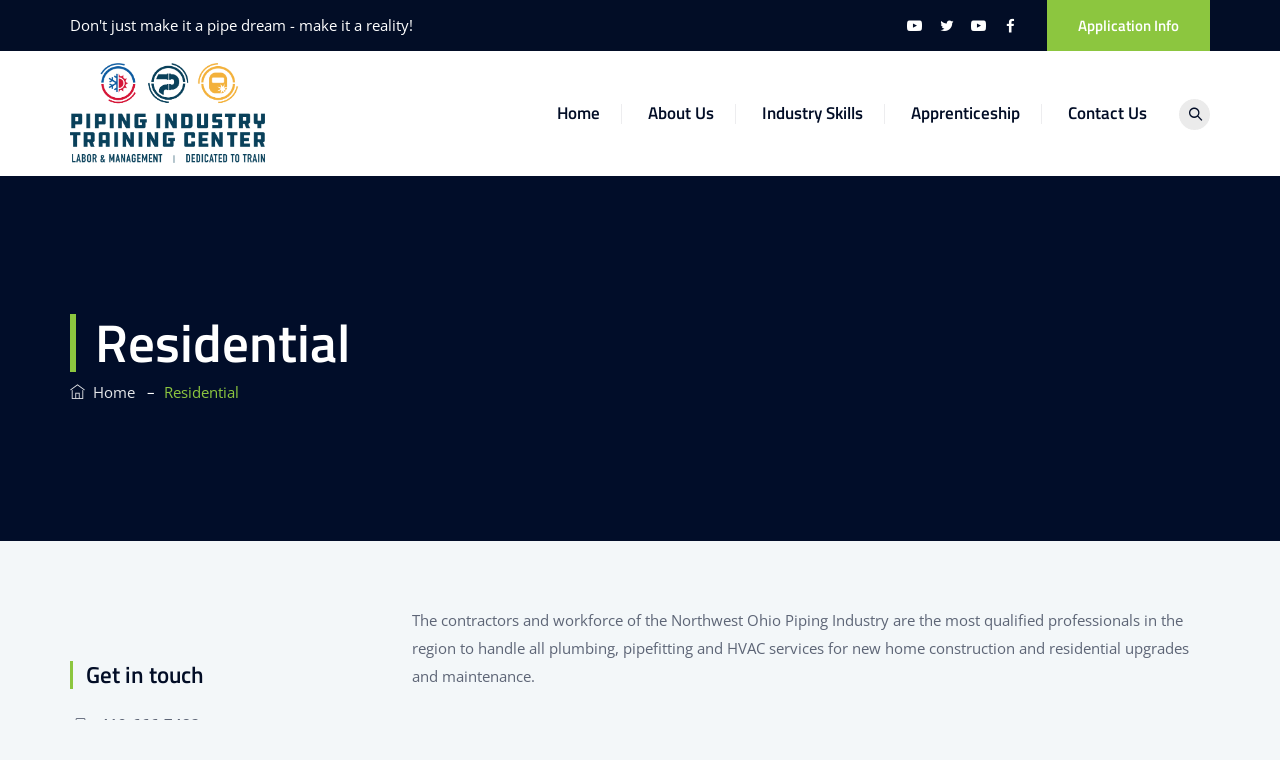

--- FILE ---
content_type: text/html; charset=UTF-8
request_url: https://www.pipingindustry.com/residential/
body_size: 46620
content:
<!DOCTYPE html>
<html lang="en" prefix="og: https://ogp.me/ns#" class="no-js">
<head>
	<meta charset="UTF-8">
	<meta name="SKYPE_TOOLBAR" content="SKYPE_TOOLBAR_PARSER_COMPATIBLE" />
	<link rel="profile" href="http://gmpg.org/xfn/11">
	<meta name="viewport" content="width=device-width, initial-scale=1">
		
<!-- Search Engine Optimization by Rank Math PRO - https://rankmath.com/ -->
<title>Residential - Piping Industry</title>
<link data-rocket-preload as="style" href="https://fonts.googleapis.com/css?family=Open%20Sans%3A300%2C300italic%2C400%2Citalic%2C600%2C600italic%2C700%2C700italic%2C800%2C800italic%7CTitillium%20Web%3A600%2C400%2C300%7CArimo%3A400&#038;display=swap" rel="preload">
<link href="https://fonts.googleapis.com/css?family=Open%20Sans%3A300%2C300italic%2C400%2Citalic%2C600%2C600italic%2C700%2C700italic%2C800%2C800italic%7CTitillium%20Web%3A600%2C400%2C300%7CArimo%3A400&#038;display=swap" media="print" onload="this.media=&#039;all&#039;" rel="stylesheet">
<style id="wpr-usedcss">img:is([sizes=auto i],[sizes^="auto," i]){contain-intrinsic-size:3000px 1500px}img.emoji{display:inline!important;border:none!important;box-shadow:none!important;height:1em!important;width:1em!important;margin:0 .07em!important;vertical-align:-.1em!important;background:0 0!important;padding:0!important}:where(.wp-block-button__link){border-radius:9999px;box-shadow:none;padding:calc(.667em + 2px) calc(1.333em + 2px);text-decoration:none}:root :where(.wp-block-button .wp-block-button__link.is-style-outline),:root :where(.wp-block-button.is-style-outline>.wp-block-button__link){border:2px solid;padding:.667em 1.333em}:root :where(.wp-block-button .wp-block-button__link.is-style-outline:not(.has-text-color)),:root :where(.wp-block-button.is-style-outline>.wp-block-button__link:not(.has-text-color)){color:currentColor}:root :where(.wp-block-button .wp-block-button__link.is-style-outline:not(.has-background)),:root :where(.wp-block-button.is-style-outline>.wp-block-button__link:not(.has-background)){background-color:initial;background-image:none}:where(.wp-block-calendar table:not(.has-background) th){background:#ddd}:where(.wp-block-columns){margin-bottom:1.75em}:where(.wp-block-columns.has-background){padding:1.25em 2.375em}:where(.wp-block-post-comments input[type=submit]){border:none}:where(.wp-block-cover-image:not(.has-text-color)),:where(.wp-block-cover:not(.has-text-color)){color:#fff}:where(.wp-block-cover-image.is-light:not(.has-text-color)),:where(.wp-block-cover.is-light:not(.has-text-color)){color:#000}:root :where(.wp-block-cover h1:not(.has-text-color)),:root :where(.wp-block-cover h2:not(.has-text-color)),:root :where(.wp-block-cover h3:not(.has-text-color)),:root :where(.wp-block-cover h4:not(.has-text-color)),:root :where(.wp-block-cover h5:not(.has-text-color)),:root :where(.wp-block-cover h6:not(.has-text-color)),:root :where(.wp-block-cover p:not(.has-text-color)){color:inherit}:where(.wp-block-file){margin-bottom:1.5em}:where(.wp-block-file__button){border-radius:2em;display:inline-block;padding:.5em 1em}:where(.wp-block-file__button):is(a):active,:where(.wp-block-file__button):is(a):focus,:where(.wp-block-file__button):is(a):hover,:where(.wp-block-file__button):is(a):visited{box-shadow:none;color:#fff;opacity:.85;text-decoration:none}:where(.wp-block-group.wp-block-group-is-layout-constrained){position:relative}:root :where(.wp-block-image.is-style-rounded img,.wp-block-image .is-style-rounded img){border-radius:9999px}:where(.wp-block-latest-comments:not([style*=line-height] .wp-block-latest-comments__comment)){line-height:1.1}:where(.wp-block-latest-comments:not([style*=line-height] .wp-block-latest-comments__comment-excerpt p)){line-height:1.8}:root :where(.wp-block-latest-posts.is-grid){padding:0}:root :where(.wp-block-latest-posts.wp-block-latest-posts__list){padding-left:0}ul{box-sizing:border-box}:root :where(.wp-block-list.has-background){padding:1.25em 2.375em}:where(.wp-block-navigation.has-background .wp-block-navigation-item a:not(.wp-element-button)),:where(.wp-block-navigation.has-background .wp-block-navigation-submenu a:not(.wp-element-button)){padding:.5em 1em}:where(.wp-block-navigation .wp-block-navigation__submenu-container .wp-block-navigation-item a:not(.wp-element-button)),:where(.wp-block-navigation .wp-block-navigation__submenu-container .wp-block-navigation-submenu a:not(.wp-element-button)),:where(.wp-block-navigation .wp-block-navigation__submenu-container .wp-block-navigation-submenu button.wp-block-navigation-item__content),:where(.wp-block-navigation .wp-block-navigation__submenu-container .wp-block-pages-list__item button.wp-block-navigation-item__content){padding:.5em 1em}:root :where(p.has-background){padding:1.25em 2.375em}:where(p.has-text-color:not(.has-link-color)) a{color:inherit}:where(.wp-block-post-comments-form) input:not([type=submit]),:where(.wp-block-post-comments-form) textarea{border:1px solid #949494;font-family:inherit;font-size:1em}:where(.wp-block-post-comments-form) input:where(:not([type=submit]):not([type=checkbox])),:where(.wp-block-post-comments-form) textarea{padding:calc(.667em + 2px)}:where(.wp-block-post-excerpt){box-sizing:border-box;margin-bottom:var(--wp--style--block-gap);margin-top:var(--wp--style--block-gap)}:where(.wp-block-preformatted.has-background){padding:1.25em 2.375em}:where(.wp-block-search__button){border:1px solid #ccc;padding:6px 10px}:where(.wp-block-search__input){font-family:inherit;font-size:inherit;font-style:inherit;font-weight:inherit;letter-spacing:inherit;line-height:inherit;text-transform:inherit}:where(.wp-block-search__button-inside .wp-block-search__inside-wrapper){border:1px solid #949494;box-sizing:border-box;padding:4px}:where(.wp-block-search__button-inside .wp-block-search__inside-wrapper) .wp-block-search__input{border:none;border-radius:0;padding:0 4px}:where(.wp-block-search__button-inside .wp-block-search__inside-wrapper) .wp-block-search__input:focus{outline:0}:where(.wp-block-search__button-inside .wp-block-search__inside-wrapper) :where(.wp-block-search__button){padding:4px 8px}:root :where(.wp-block-separator.is-style-dots){height:auto;line-height:1;text-align:center}:root :where(.wp-block-separator.is-style-dots):before{color:currentColor;content:"···";font-family:serif;font-size:1.5em;letter-spacing:2em;padding-left:2em}:root :where(.wp-block-site-logo.is-style-rounded){border-radius:9999px}:where(.wp-block-social-links:not(.is-style-logos-only)) .wp-social-link{background-color:#f0f0f0;color:#444}:where(.wp-block-social-links:not(.is-style-logos-only)) .wp-social-link-amazon{background-color:#f90;color:#fff}:where(.wp-block-social-links:not(.is-style-logos-only)) .wp-social-link-bandcamp{background-color:#1ea0c3;color:#fff}:where(.wp-block-social-links:not(.is-style-logos-only)) .wp-social-link-behance{background-color:#0757fe;color:#fff}:where(.wp-block-social-links:not(.is-style-logos-only)) .wp-social-link-bluesky{background-color:#0a7aff;color:#fff}:where(.wp-block-social-links:not(.is-style-logos-only)) .wp-social-link-codepen{background-color:#1e1f26;color:#fff}:where(.wp-block-social-links:not(.is-style-logos-only)) .wp-social-link-deviantart{background-color:#02e49b;color:#fff}:where(.wp-block-social-links:not(.is-style-logos-only)) .wp-social-link-dribbble{background-color:#e94c89;color:#fff}:where(.wp-block-social-links:not(.is-style-logos-only)) .wp-social-link-dropbox{background-color:#4280ff;color:#fff}:where(.wp-block-social-links:not(.is-style-logos-only)) .wp-social-link-etsy{background-color:#f45800;color:#fff}:where(.wp-block-social-links:not(.is-style-logos-only)) .wp-social-link-facebook{background-color:#0866ff;color:#fff}:where(.wp-block-social-links:not(.is-style-logos-only)) .wp-social-link-fivehundredpx{background-color:#000;color:#fff}:where(.wp-block-social-links:not(.is-style-logos-only)) .wp-social-link-flickr{background-color:#0461dd;color:#fff}:where(.wp-block-social-links:not(.is-style-logos-only)) .wp-social-link-foursquare{background-color:#e65678;color:#fff}:where(.wp-block-social-links:not(.is-style-logos-only)) .wp-social-link-github{background-color:#24292d;color:#fff}:where(.wp-block-social-links:not(.is-style-logos-only)) .wp-social-link-goodreads{background-color:#eceadd;color:#382110}:where(.wp-block-social-links:not(.is-style-logos-only)) .wp-social-link-google{background-color:#ea4434;color:#fff}:where(.wp-block-social-links:not(.is-style-logos-only)) .wp-social-link-gravatar{background-color:#1d4fc4;color:#fff}:where(.wp-block-social-links:not(.is-style-logos-only)) .wp-social-link-instagram{background-color:#f00075;color:#fff}:where(.wp-block-social-links:not(.is-style-logos-only)) .wp-social-link-lastfm{background-color:#e21b24;color:#fff}:where(.wp-block-social-links:not(.is-style-logos-only)) .wp-social-link-linkedin{background-color:#0d66c2;color:#fff}:where(.wp-block-social-links:not(.is-style-logos-only)) .wp-social-link-mastodon{background-color:#3288d4;color:#fff}:where(.wp-block-social-links:not(.is-style-logos-only)) .wp-social-link-medium{background-color:#000;color:#fff}:where(.wp-block-social-links:not(.is-style-logos-only)) .wp-social-link-meetup{background-color:#f6405f;color:#fff}:where(.wp-block-social-links:not(.is-style-logos-only)) .wp-social-link-patreon{background-color:#000;color:#fff}:where(.wp-block-social-links:not(.is-style-logos-only)) .wp-social-link-pinterest{background-color:#e60122;color:#fff}:where(.wp-block-social-links:not(.is-style-logos-only)) .wp-social-link-pocket{background-color:#ef4155;color:#fff}:where(.wp-block-social-links:not(.is-style-logos-only)) .wp-social-link-reddit{background-color:#ff4500;color:#fff}:where(.wp-block-social-links:not(.is-style-logos-only)) .wp-social-link-skype{background-color:#0478d7;color:#fff}:where(.wp-block-social-links:not(.is-style-logos-only)) .wp-social-link-snapchat{background-color:#fefc00;color:#fff;stroke:#000}:where(.wp-block-social-links:not(.is-style-logos-only)) .wp-social-link-soundcloud{background-color:#ff5600;color:#fff}:where(.wp-block-social-links:not(.is-style-logos-only)) .wp-social-link-spotify{background-color:#1bd760;color:#fff}:where(.wp-block-social-links:not(.is-style-logos-only)) .wp-social-link-telegram{background-color:#2aabee;color:#fff}:where(.wp-block-social-links:not(.is-style-logos-only)) .wp-social-link-threads{background-color:#000;color:#fff}:where(.wp-block-social-links:not(.is-style-logos-only)) .wp-social-link-tiktok{background-color:#000;color:#fff}:where(.wp-block-social-links:not(.is-style-logos-only)) .wp-social-link-tumblr{background-color:#011835;color:#fff}:where(.wp-block-social-links:not(.is-style-logos-only)) .wp-social-link-twitch{background-color:#6440a4;color:#fff}:where(.wp-block-social-links:not(.is-style-logos-only)) .wp-social-link-twitter{background-color:#1da1f2;color:#fff}:where(.wp-block-social-links:not(.is-style-logos-only)) .wp-social-link-vimeo{background-color:#1eb7ea;color:#fff}:where(.wp-block-social-links:not(.is-style-logos-only)) .wp-social-link-vk{background-color:#4680c2;color:#fff}:where(.wp-block-social-links:not(.is-style-logos-only)) .wp-social-link-wordpress{background-color:#3499cd;color:#fff}:where(.wp-block-social-links:not(.is-style-logos-only)) .wp-social-link-whatsapp{background-color:#25d366;color:#fff}:where(.wp-block-social-links:not(.is-style-logos-only)) .wp-social-link-x{background-color:#000;color:#fff}:where(.wp-block-social-links:not(.is-style-logos-only)) .wp-social-link-yelp{background-color:#d32422;color:#fff}:where(.wp-block-social-links:not(.is-style-logos-only)) .wp-social-link-youtube{background-color:red;color:#fff}:where(.wp-block-social-links.is-style-logos-only) .wp-social-link{background:0 0}:where(.wp-block-social-links.is-style-logos-only) .wp-social-link svg{height:1.25em;width:1.25em}:where(.wp-block-social-links.is-style-logos-only) .wp-social-link-amazon{color:#f90}:where(.wp-block-social-links.is-style-logos-only) .wp-social-link-bandcamp{color:#1ea0c3}:where(.wp-block-social-links.is-style-logos-only) .wp-social-link-behance{color:#0757fe}:where(.wp-block-social-links.is-style-logos-only) .wp-social-link-bluesky{color:#0a7aff}:where(.wp-block-social-links.is-style-logos-only) .wp-social-link-codepen{color:#1e1f26}:where(.wp-block-social-links.is-style-logos-only) .wp-social-link-deviantart{color:#02e49b}:where(.wp-block-social-links.is-style-logos-only) .wp-social-link-dribbble{color:#e94c89}:where(.wp-block-social-links.is-style-logos-only) .wp-social-link-dropbox{color:#4280ff}:where(.wp-block-social-links.is-style-logos-only) .wp-social-link-etsy{color:#f45800}:where(.wp-block-social-links.is-style-logos-only) .wp-social-link-facebook{color:#0866ff}:where(.wp-block-social-links.is-style-logos-only) .wp-social-link-fivehundredpx{color:#000}:where(.wp-block-social-links.is-style-logos-only) .wp-social-link-flickr{color:#0461dd}:where(.wp-block-social-links.is-style-logos-only) .wp-social-link-foursquare{color:#e65678}:where(.wp-block-social-links.is-style-logos-only) .wp-social-link-github{color:#24292d}:where(.wp-block-social-links.is-style-logos-only) .wp-social-link-goodreads{color:#382110}:where(.wp-block-social-links.is-style-logos-only) .wp-social-link-google{color:#ea4434}:where(.wp-block-social-links.is-style-logos-only) .wp-social-link-gravatar{color:#1d4fc4}:where(.wp-block-social-links.is-style-logos-only) .wp-social-link-instagram{color:#f00075}:where(.wp-block-social-links.is-style-logos-only) .wp-social-link-lastfm{color:#e21b24}:where(.wp-block-social-links.is-style-logos-only) .wp-social-link-linkedin{color:#0d66c2}:where(.wp-block-social-links.is-style-logos-only) .wp-social-link-mastodon{color:#3288d4}:where(.wp-block-social-links.is-style-logos-only) .wp-social-link-medium{color:#000}:where(.wp-block-social-links.is-style-logos-only) .wp-social-link-meetup{color:#f6405f}:where(.wp-block-social-links.is-style-logos-only) .wp-social-link-patreon{color:#000}:where(.wp-block-social-links.is-style-logos-only) .wp-social-link-pinterest{color:#e60122}:where(.wp-block-social-links.is-style-logos-only) .wp-social-link-pocket{color:#ef4155}:where(.wp-block-social-links.is-style-logos-only) .wp-social-link-reddit{color:#ff4500}:where(.wp-block-social-links.is-style-logos-only) .wp-social-link-skype{color:#0478d7}:where(.wp-block-social-links.is-style-logos-only) .wp-social-link-snapchat{color:#fff;stroke:#000}:where(.wp-block-social-links.is-style-logos-only) .wp-social-link-soundcloud{color:#ff5600}:where(.wp-block-social-links.is-style-logos-only) .wp-social-link-spotify{color:#1bd760}:where(.wp-block-social-links.is-style-logos-only) .wp-social-link-telegram{color:#2aabee}:where(.wp-block-social-links.is-style-logos-only) .wp-social-link-threads{color:#000}:where(.wp-block-social-links.is-style-logos-only) .wp-social-link-tiktok{color:#000}:where(.wp-block-social-links.is-style-logos-only) .wp-social-link-tumblr{color:#011835}:where(.wp-block-social-links.is-style-logos-only) .wp-social-link-twitch{color:#6440a4}:where(.wp-block-social-links.is-style-logos-only) .wp-social-link-twitter{color:#1da1f2}:where(.wp-block-social-links.is-style-logos-only) .wp-social-link-vimeo{color:#1eb7ea}:where(.wp-block-social-links.is-style-logos-only) .wp-social-link-vk{color:#4680c2}:where(.wp-block-social-links.is-style-logos-only) .wp-social-link-whatsapp{color:#25d366}:where(.wp-block-social-links.is-style-logos-only) .wp-social-link-wordpress{color:#3499cd}:where(.wp-block-social-links.is-style-logos-only) .wp-social-link-x{color:#000}:where(.wp-block-social-links.is-style-logos-only) .wp-social-link-yelp{color:#d32422}:where(.wp-block-social-links.is-style-logos-only) .wp-social-link-youtube{color:red}:root :where(.wp-block-social-links .wp-social-link a){padding:.25em}:root :where(.wp-block-social-links.is-style-logos-only .wp-social-link a){padding:0}:root :where(.wp-block-social-links.is-style-pill-shape .wp-social-link a){padding-left:.66667em;padding-right:.66667em}:root :where(.wp-block-tag-cloud.is-style-outline){display:flex;flex-wrap:wrap;gap:1ch}:root :where(.wp-block-tag-cloud.is-style-outline a){border:1px solid;font-size:unset!important;margin-right:0;padding:1ch 2ch;text-decoration:none!important}:root :where(.wp-block-table-of-contents){box-sizing:border-box}:where(.wp-block-term-description){box-sizing:border-box;margin-bottom:var(--wp--style--block-gap);margin-top:var(--wp--style--block-gap)}:where(pre.wp-block-verse){font-family:inherit}.entry-content{counter-reset:footnotes}:root{--wp--preset--font-size--normal:16px;--wp--preset--font-size--huge:42px}html :where(.has-border-color){border-style:solid}html :where([style*=border-top-color]){border-top-style:solid}html :where([style*=border-right-color]){border-right-style:solid}html :where([style*=border-bottom-color]){border-bottom-style:solid}html :where([style*=border-left-color]){border-left-style:solid}html :where([style*=border-width]){border-style:solid}html :where([style*=border-top-width]){border-top-style:solid}html :where([style*=border-right-width]){border-right-style:solid}html :where([style*=border-bottom-width]){border-bottom-style:solid}html :where([style*=border-left-width]){border-left-style:solid}html :where(img[class*=wp-image-]){height:auto;max-width:100%}:where(figure){margin:0 0 1em}html :where(.is-position-sticky){--wp-admin--admin-bar--position-offset:var(--wp-admin--admin-bar--height,0px)}@media screen and (max-width:600px){html :where(.is-position-sticky){--wp-admin--admin-bar--position-offset:0px}}:root{--rankmath-wp-adminbar-height:0}:root{--wp--preset--aspect-ratio--square:1;--wp--preset--aspect-ratio--4-3:4/3;--wp--preset--aspect-ratio--3-4:3/4;--wp--preset--aspect-ratio--3-2:3/2;--wp--preset--aspect-ratio--2-3:2/3;--wp--preset--aspect-ratio--16-9:16/9;--wp--preset--aspect-ratio--9-16:9/16;--wp--preset--color--black:#000000;--wp--preset--color--cyan-bluish-gray:#abb8c3;--wp--preset--color--white:#ffffff;--wp--preset--color--pale-pink:#f78da7;--wp--preset--color--vivid-red:#cf2e2e;--wp--preset--color--luminous-vivid-orange:#ff6900;--wp--preset--color--luminous-vivid-amber:#fcb900;--wp--preset--color--light-green-cyan:#7bdcb5;--wp--preset--color--vivid-green-cyan:#00d084;--wp--preset--color--pale-cyan-blue:#8ed1fc;--wp--preset--color--vivid-cyan-blue:#0693e3;--wp--preset--color--vivid-purple:#9b51e0;--wp--preset--gradient--vivid-cyan-blue-to-vivid-purple:linear-gradient(135deg,rgba(6, 147, 227, 1) 0%,rgb(155, 81, 224) 100%);--wp--preset--gradient--light-green-cyan-to-vivid-green-cyan:linear-gradient(135deg,rgb(122, 220, 180) 0%,rgb(0, 208, 130) 100%);--wp--preset--gradient--luminous-vivid-amber-to-luminous-vivid-orange:linear-gradient(135deg,rgba(252, 185, 0, 1) 0%,rgba(255, 105, 0, 1) 100%);--wp--preset--gradient--luminous-vivid-orange-to-vivid-red:linear-gradient(135deg,rgba(255, 105, 0, 1) 0%,rgb(207, 46, 46) 100%);--wp--preset--gradient--very-light-gray-to-cyan-bluish-gray:linear-gradient(135deg,rgb(238, 238, 238) 0%,rgb(169, 184, 195) 100%);--wp--preset--gradient--cool-to-warm-spectrum:linear-gradient(135deg,rgb(74, 234, 220) 0%,rgb(151, 120, 209) 20%,rgb(207, 42, 186) 40%,rgb(238, 44, 130) 60%,rgb(251, 105, 98) 80%,rgb(254, 248, 76) 100%);--wp--preset--gradient--blush-light-purple:linear-gradient(135deg,rgb(255, 206, 236) 0%,rgb(152, 150, 240) 100%);--wp--preset--gradient--blush-bordeaux:linear-gradient(135deg,rgb(254, 205, 165) 0%,rgb(254, 45, 45) 50%,rgb(107, 0, 62) 100%);--wp--preset--gradient--luminous-dusk:linear-gradient(135deg,rgb(255, 203, 112) 0%,rgb(199, 81, 192) 50%,rgb(65, 88, 208) 100%);--wp--preset--gradient--pale-ocean:linear-gradient(135deg,rgb(255, 245, 203) 0%,rgb(182, 227, 212) 50%,rgb(51, 167, 181) 100%);--wp--preset--gradient--electric-grass:linear-gradient(135deg,rgb(202, 248, 128) 0%,rgb(113, 206, 126) 100%);--wp--preset--gradient--midnight:linear-gradient(135deg,rgb(2, 3, 129) 0%,rgb(40, 116, 252) 100%);--wp--preset--font-size--small:13px;--wp--preset--font-size--medium:20px;--wp--preset--font-size--large:36px;--wp--preset--font-size--x-large:42px;--wp--preset--spacing--20:0.44rem;--wp--preset--spacing--30:0.67rem;--wp--preset--spacing--40:1rem;--wp--preset--spacing--50:1.5rem;--wp--preset--spacing--60:2.25rem;--wp--preset--spacing--70:3.38rem;--wp--preset--spacing--80:5.06rem;--wp--preset--shadow--natural:6px 6px 9px rgba(0, 0, 0, .2);--wp--preset--shadow--deep:12px 12px 50px rgba(0, 0, 0, .4);--wp--preset--shadow--sharp:6px 6px 0px rgba(0, 0, 0, .2);--wp--preset--shadow--outlined:6px 6px 0px -3px rgba(255, 255, 255, 1),6px 6px rgba(0, 0, 0, 1);--wp--preset--shadow--crisp:6px 6px 0px rgba(0, 0, 0, 1)}:where(.is-layout-flex){gap:.5em}:where(.is-layout-grid){gap:.5em}:where(.wp-block-post-template.is-layout-flex){gap:1.25em}:where(.wp-block-post-template.is-layout-grid){gap:1.25em}:where(.wp-block-columns.is-layout-flex){gap:2em}:where(.wp-block-columns.is-layout-grid){gap:2em}:root :where(.wp-block-pullquote){font-size:1.5em;line-height:1.6}@font-face{font-display:swap;font-family:FontAwesome;src:url('https://www.pipingindustry.com/wp-content/themes/tectxon/assets/font-awesome/fonts/fontawesome-webfont.eot?v=4.6.3');src:url('https://www.pipingindustry.com/wp-content/themes/tectxon/assets/font-awesome/fonts/fontawesome-webfont.eot?#iefix&v=4.6.3') format('embedded-opentype'),url('https://www.pipingindustry.com/wp-content/themes/tectxon/assets/font-awesome/fonts/fontawesome-webfont.woff2?v=4.6.3') format('woff2'),url('https://www.pipingindustry.com/wp-content/themes/tectxon/assets/font-awesome/fonts/fontawesome-webfont.woff?v=4.6.3') format('woff'),url('https://www.pipingindustry.com/wp-content/themes/tectxon/assets/font-awesome/fonts/fontawesome-webfont.ttf?v=4.6.3') format('truetype'),url('https://www.pipingindustry.com/wp-content/themes/tectxon/assets/font-awesome/fonts/fontawesome-webfont.svg?v=4.6.3#fontawesomeregular') format('svg');font-weight:400;font-style:normal}@font-face{font-display:swap;font-family:themify;src:url('https://www.pipingindustry.com/wp-content/themes/tectxon/assets/themify-icons/fonts/themify.eot?-fvbane');src:url('https://www.pipingindustry.com/wp-content/themes/tectxon/assets/themify-icons/fonts/themify.eot?#iefix-fvbane') format('embedded-opentype'),url('https://www.pipingindustry.com/wp-content/themes/tectxon/assets/themify-icons/fonts/themify.woff?-fvbane') format('woff'),url('https://www.pipingindustry.com/wp-content/themes/tectxon/assets/themify-icons/fonts/themify.ttf?-fvbane') format('truetype'),url('https://www.pipingindustry.com/wp-content/themes/tectxon/assets/themify-icons/fonts/themify.svg?-fvbane#themify') format('svg');font-weight:400;font-style:normal}[class*=" ti-"],[class^=ti-]{font-family:themify;speak:none;font-style:normal;font-weight:400;font-variant:normal;text-transform:none;line-height:1;-webkit-font-smoothing:antialiased;-moz-osx-font-smoothing:grayscale}.ti-search:before{content:"\e610"}.ti-close:before{content:"\e646"}.ti-home:before{content:"\e69b"}.fa{display:inline-block;font:14px/1 FontAwesome;font-size:inherit;text-rendering:auto;-webkit-font-smoothing:antialiased;-moz-osx-font-smoothing:grayscale}.fa-spin{-webkit-animation:2s linear infinite fa-spin;animation:2s linear infinite fa-spin}@-webkit-keyframes fa-spin{0%{-webkit-transform:rotate(0);transform:rotate(0)}100%{-webkit-transform:rotate(359deg);transform:rotate(359deg)}}@keyframes fa-spin{0%{-webkit-transform:rotate(0);transform:rotate(0)}100%{-webkit-transform:rotate(359deg);transform:rotate(359deg)}}.fa-heart:before{content:"\f004"}.fa-heart-o:before{content:"\f08a"}.fa-circle-o-notch:before{content:"\f1ce"}.ps-container{-ms-touch-action:auto;touch-action:auto;overflow:hidden!important;-ms-overflow-style:none}@supports (-ms-overflow-style:none){.ps-container{overflow:auto!important}}@media screen and (-ms-high-contrast:active),(-ms-high-contrast:none){.ps-container{overflow:auto!important}}.ps-container.ps-active-x>.ps-scrollbar-x-rail,.ps-container.ps-active-y>.ps-scrollbar-y-rail{display:block;background-color:transparent}.ps-container.ps-in-scrolling.ps-x>.ps-scrollbar-x-rail{background-color:#eee;opacity:.9}.ps-container.ps-in-scrolling.ps-x>.ps-scrollbar-x-rail>.ps-scrollbar-x{background-color:#999;height:11px}.ps-container.ps-in-scrolling.ps-y>.ps-scrollbar-y-rail{background-color:#eee;opacity:.9}.ps-container.ps-in-scrolling.ps-y>.ps-scrollbar-y-rail>.ps-scrollbar-y{background-color:#999;width:11px}.ps-container>.ps-scrollbar-x-rail{display:none;position:absolute;opacity:0;-webkit-transition:background-color .2s linear,opacity .2s linear;-o-transition:background-color .2s linear,opacity .2s linear;-moz-transition:background-color .2s linear,opacity .2s linear;transition:background-color .2s linear,opacity .2s linear;bottom:0;height:15px}.ps-container>.ps-scrollbar-x-rail>.ps-scrollbar-x{position:absolute;background-color:#aaa;-webkit-border-radius:6px;-moz-border-radius:6px;border-radius:6px;-webkit-transition:background-color .2s linear,height .2s linear,width .2s ease-in-out,-webkit-border-radius .2s ease-in-out;transition:background-color .2s linear,height .2s linear,width .2s ease-in-out,-webkit-border-radius .2s ease-in-out;-o-transition:background-color .2s linear,height .2s linear,width .2s ease-in-out,border-radius .2s ease-in-out;-moz-transition:background-color .2s linear,height .2s linear,width .2s ease-in-out,border-radius .2s ease-in-out,-moz-border-radius .2s ease-in-out;transition:background-color .2s linear,height .2s linear,width .2s ease-in-out,border-radius .2s ease-in-out;transition:background-color .2s linear,height .2s linear,width .2s ease-in-out,border-radius .2s ease-in-out,-webkit-border-radius .2s ease-in-out,-moz-border-radius .2s ease-in-out;bottom:2px;height:6px}.ps-container>.ps-scrollbar-x-rail:active>.ps-scrollbar-x,.ps-container>.ps-scrollbar-x-rail:hover>.ps-scrollbar-x{height:11px}.ps-container>.ps-scrollbar-y-rail{display:none;position:absolute;opacity:0;-webkit-transition:background-color .2s linear,opacity .2s linear;-o-transition:background-color .2s linear,opacity .2s linear;-moz-transition:background-color .2s linear,opacity .2s linear;transition:background-color .2s linear,opacity .2s linear;right:0;width:15px}.ps-container>.ps-scrollbar-y-rail>.ps-scrollbar-y{position:absolute;background-color:#aaa;-webkit-border-radius:6px;-moz-border-radius:6px;border-radius:6px;-webkit-transition:background-color .2s linear,height .2s linear,width .2s ease-in-out,-webkit-border-radius .2s ease-in-out;transition:background-color .2s linear,height .2s linear,width .2s ease-in-out,-webkit-border-radius .2s ease-in-out;-o-transition:background-color .2s linear,height .2s linear,width .2s ease-in-out,border-radius .2s ease-in-out;-moz-transition:background-color .2s linear,height .2s linear,width .2s ease-in-out,border-radius .2s ease-in-out,-moz-border-radius .2s ease-in-out;transition:background-color .2s linear,height .2s linear,width .2s ease-in-out,border-radius .2s ease-in-out;transition:background-color .2s linear,height .2s linear,width .2s ease-in-out,border-radius .2s ease-in-out,-webkit-border-radius .2s ease-in-out,-moz-border-radius .2s ease-in-out;right:2px;width:6px}.ps-container>.ps-scrollbar-y-rail:active>.ps-scrollbar-y,.ps-container>.ps-scrollbar-y-rail:hover>.ps-scrollbar-y{width:11px}.ps-container:hover.ps-in-scrolling.ps-x>.ps-scrollbar-x-rail{background-color:#eee;opacity:.9}.ps-container:hover.ps-in-scrolling.ps-x>.ps-scrollbar-x-rail>.ps-scrollbar-x{background-color:#999;height:11px}.ps-container:hover.ps-in-scrolling.ps-y>.ps-scrollbar-y-rail{background-color:#eee;opacity:.9}.ps-container:hover.ps-in-scrolling.ps-y>.ps-scrollbar-y-rail>.ps-scrollbar-y{background-color:#999;width:11px}.ps-container:hover>.ps-scrollbar-x-rail,.ps-container:hover>.ps-scrollbar-y-rail{opacity:.6}.ps-container:hover>.ps-scrollbar-x-rail:hover{background-color:#eee;opacity:.9}.ps-container:hover>.ps-scrollbar-x-rail:hover>.ps-scrollbar-x{background-color:#999}.ps-container:hover>.ps-scrollbar-y-rail:hover{background-color:#eee;opacity:.9}.ps-container:hover>.ps-scrollbar-y-rail:hover>.ps-scrollbar-y{background-color:#999}.tooltip-top:after,.tooltip-top:before{bottom:100%;left:50%}.tooltip-top:before{margin-left:-6px;margin-bottom:-12px;border-top-color:#000;border-top-color:hsla(0,0%,20%,.9)}.tooltip-top:after{margin-left:-80px}.tooltip-top:focus:after,.tooltip-top:focus:before,.tooltip-top:hover:after,.tooltip-top:hover:before{-webkit-transform:translateY(-12px);-moz-transform:translateY(-12px);transform:translateY(-12px)}@media (min-width:768px){.multi-columns-row .col-sm-6:nth-child(2n+3){clear:left}.multi-columns-row .col-sm-4:nth-child(3n+4){clear:left}}@media (min-width:992px){.multi-columns-row .col-sm-6:nth-child(2n+3){clear:none}.multi-columns-row .col-sm-4:nth-child(3n+4){clear:none}.multi-columns-row .col-md-4:nth-child(3n+4){clear:left}.multi-columns-row .col-md-3:nth-child(4n+5){clear:left}}@media (min-width:1200px){.multi-columns-row .col-md-4:nth-child(3n+4){clear:none}.multi-columns-row .col-md-3:nth-child(4n+5){clear:none}.multi-columns-row .col-lg-4:nth-child(3n+4){clear:left}.multi-columns-row .col-lg-3:nth-child(4n+5){clear:left}}.select2-container{box-sizing:border-box;display:inline-block;margin:0;position:relative;vertical-align:middle}.select2-container .select2-selection--single{box-sizing:border-box;cursor:pointer;display:block;height:28px;user-select:none;-webkit-user-select:none}.select2-container .select2-selection--single .select2-selection__rendered{display:block;padding-left:8px;padding-right:20px;overflow:hidden;text-overflow:ellipsis;white-space:nowrap}.select2-container .select2-selection--single .select2-selection__clear{position:relative}.select2-container[dir=rtl] .select2-selection--single .select2-selection__rendered{padding-right:8px;padding-left:20px}.select2-container .select2-selection--multiple{box-sizing:border-box;cursor:pointer;display:block;min-height:32px;user-select:none;-webkit-user-select:none}.select2-container .select2-selection--multiple .select2-selection__rendered{display:inline-block;overflow:hidden;padding-left:8px;text-overflow:ellipsis;white-space:nowrap}.select2-container .select2-search--inline{float:left}.select2-container .select2-search--inline .select2-search__field{box-sizing:border-box;border:none;font-size:100%;margin-top:5px;padding:0}.select2-container .select2-search--inline .select2-search__field::-webkit-search-cancel-button{-webkit-appearance:none}.select2-dropdown{background-color:#fff;border:1px solid #aaa;border-radius:4px;box-sizing:border-box;display:block;position:absolute;left:-100000px;width:100%;z-index:1051}.select2-results{display:block}.select2-results__options{list-style:none;margin:0;padding:0}.select2-results__option{padding:6px;user-select:none;-webkit-user-select:none}.select2-results__option[aria-selected]{cursor:pointer}.select2-container--open .select2-dropdown{left:0}.select2-container--open .select2-dropdown--above{border-bottom:none;border-bottom-left-radius:0;border-bottom-right-radius:0}.select2-container--open .select2-dropdown--below{border-top:none;border-top-left-radius:0;border-top-right-radius:0}.select2-search--dropdown{display:block;padding:4px}.select2-search--dropdown .select2-search__field{padding:4px;width:100%;box-sizing:border-box}.select2-search--dropdown .select2-search__field::-webkit-search-cancel-button{-webkit-appearance:none}.select2-search--dropdown.select2-search--hide{display:none}.select2-close-mask{border:0;margin:0;padding:0;display:block;position:fixed;left:0;top:0;min-height:100%;min-width:100%;height:auto;width:auto;opacity:0;z-index:99;background-color:#fff}.select2-hidden-accessible{border:0!important;clip:rect(0 0 0 0)!important;height:1px!important;margin:-1px!important;overflow:hidden!important;padding:0!important;position:absolute!important;width:1px!important}.select2-container--default .select2-selection--single{background-color:#fff;border:1px solid #aaa;border-radius:4px}.select2-container--default .select2-selection--single .select2-selection__rendered{color:#444;line-height:28px}.select2-container--default .select2-selection--single .select2-selection__clear{cursor:pointer;float:right;font-weight:700}.select2-container--default .select2-selection--single .select2-selection__placeholder{color:#999}.select2-container--default .select2-selection--single .select2-selection__arrow{height:26px;position:absolute;top:1px;right:1px;width:20px}.select2-container--default .select2-selection--single .select2-selection__arrow b{border-color:#888 transparent transparent;border-style:solid;border-width:5px 4px 0;height:0;left:50%;margin-left:-4px;margin-top:-2px;position:absolute;top:50%;width:0}.select2-container--default[dir=rtl] .select2-selection--single .select2-selection__clear{float:left}.select2-container--default[dir=rtl] .select2-selection--single .select2-selection__arrow{left:1px;right:auto}.select2-container--default.select2-container--disabled .select2-selection--single{background-color:#eee;cursor:default}.select2-container--default.select2-container--disabled .select2-selection--single .select2-selection__clear{display:none}.select2-container--default.select2-container--open .select2-selection--single .select2-selection__arrow b{border-color:transparent transparent #888;border-width:0 4px 5px}.select2-container--default .select2-selection--multiple{background-color:#fff;border:1px solid #aaa;border-radius:4px;cursor:text}.select2-container--default .select2-selection--multiple .select2-selection__rendered{box-sizing:border-box;list-style:none;margin:0;padding:0 5px;width:100%}.select2-container--default .select2-selection--multiple .select2-selection__rendered li{list-style:none}.select2-container--default .select2-selection--multiple .select2-selection__placeholder{color:#999;margin-top:5px;float:left}.select2-container--default .select2-selection--multiple .select2-selection__clear{cursor:pointer;float:right;font-weight:700;margin-top:5px;margin-right:10px}.select2-container--default .select2-selection--multiple .select2-selection__choice{background-color:#e4e4e4;border:1px solid #aaa;border-radius:4px;cursor:default;float:left;margin-right:5px;margin-top:5px;padding:0 5px}.select2-container--default .select2-selection--multiple .select2-selection__choice__remove{color:#999;cursor:pointer;display:inline-block;font-weight:700;margin-right:2px}.select2-container--default .select2-selection--multiple .select2-selection__choice__remove:hover{color:#333}.select2-container--default[dir=rtl] .select2-selection--multiple .select2-search--inline,.select2-container--default[dir=rtl] .select2-selection--multiple .select2-selection__choice,.select2-container--default[dir=rtl] .select2-selection--multiple .select2-selection__placeholder{float:right}.select2-container--default[dir=rtl] .select2-selection--multiple .select2-selection__choice{margin-left:5px;margin-right:auto}.select2-container--default[dir=rtl] .select2-selection--multiple .select2-selection__choice__remove{margin-left:2px;margin-right:auto}.select2-container--default.select2-container--focus .select2-selection--multiple{border:1px solid #000;outline:0}.select2-container--default.select2-container--disabled .select2-selection--multiple{background-color:#eee;cursor:default}.select2-container--default.select2-container--disabled .select2-selection__choice__remove{display:none}.select2-container--default.select2-container--open.select2-container--above .select2-selection--multiple,.select2-container--default.select2-container--open.select2-container--above .select2-selection--single{border-top-left-radius:0;border-top-right-radius:0}.select2-container--default.select2-container--open.select2-container--below .select2-selection--multiple,.select2-container--default.select2-container--open.select2-container--below .select2-selection--single{border-bottom-left-radius:0;border-bottom-right-radius:0}.select2-container--default .select2-search--dropdown .select2-search__field{border:1px solid #aaa}.select2-container--default .select2-search--inline .select2-search__field{background:0 0;border:none;outline:0;box-shadow:none;-webkit-appearance:textfield}.select2-container--default .select2-results>.select2-results__options{max-height:200px;overflow-y:auto}.select2-container--default .select2-results__option[role=group]{padding:0}.select2-container--default .select2-results__option[aria-disabled=true]{color:#999}.select2-container--default .select2-results__option[aria-selected=true]{background-color:#ddd}.select2-container--default .select2-results__option .select2-results__option{padding-left:1em}.select2-container--default .select2-results__option .select2-results__option .select2-results__group{padding-left:0}.select2-container--default .select2-results__option .select2-results__option .select2-results__option{margin-left:-1em;padding-left:2em}.select2-container--default .select2-results__option .select2-results__option .select2-results__option .select2-results__option{margin-left:-2em;padding-left:3em}.select2-container--default .select2-results__option .select2-results__option .select2-results__option .select2-results__option .select2-results__option{margin-left:-3em;padding-left:4em}.select2-container--default .select2-results__option .select2-results__option .select2-results__option .select2-results__option .select2-results__option .select2-results__option{margin-left:-4em;padding-left:5em}.select2-container--default .select2-results__option .select2-results__option .select2-results__option .select2-results__option .select2-results__option .select2-results__option .select2-results__option{margin-left:-5em;padding-left:6em}.select2-container--default .select2-results__option--highlighted[aria-selected]{background-color:#5897fb;color:#fff}.select2-container--default .select2-results__group{cursor:default;display:block;padding:6px}.select2-container--classic .select2-selection--single{background-color:#f7f7f7;border:1px solid #aaa;border-radius:4px;outline:0;background-image:-webkit-linear-gradient(top,#fff 50%,#eee 100%);background-image:-o-linear-gradient(top,#fff 50%,#eee 100%);background-image:linear-gradient(to bottom,#fff 50%,#eee 100%);background-repeat:repeat-x}.select2-container--classic .select2-selection--single:focus{border:1px solid #5897fb}.select2-container--classic .select2-selection--single .select2-selection__rendered{color:#444;line-height:28px}.select2-container--classic .select2-selection--single .select2-selection__clear{cursor:pointer;float:right;font-weight:700;margin-right:10px}.select2-container--classic .select2-selection--single .select2-selection__placeholder{color:#999}.select2-container--classic .select2-selection--single .select2-selection__arrow{background-color:#ddd;border:none;border-left:1px solid #aaa;border-top-right-radius:4px;border-bottom-right-radius:4px;height:26px;position:absolute;top:1px;right:1px;width:20px;background-image:-webkit-linear-gradient(top,#eee 50%,#ccc 100%);background-image:-o-linear-gradient(top,#eee 50%,#ccc 100%);background-image:linear-gradient(to bottom,#eee 50%,#ccc 100%);background-repeat:repeat-x}.select2-container--classic .select2-selection--single .select2-selection__arrow b{border-color:#888 transparent transparent;border-style:solid;border-width:5px 4px 0;height:0;left:50%;margin-left:-4px;margin-top:-2px;position:absolute;top:50%;width:0}.select2-container--classic[dir=rtl] .select2-selection--single .select2-selection__clear{float:left}.select2-container--classic[dir=rtl] .select2-selection--single .select2-selection__arrow{border:none;border-right:1px solid #aaa;border-radius:0;border-top-left-radius:4px;border-bottom-left-radius:4px;left:1px;right:auto}.select2-container--classic.select2-container--open .select2-selection--single{border:1px solid #5897fb}.select2-container--classic.select2-container--open .select2-selection--single .select2-selection__arrow{background:0 0;border:none}.select2-container--classic.select2-container--open .select2-selection--single .select2-selection__arrow b{border-color:transparent transparent #888;border-width:0 4px 5px}.select2-container--classic.select2-container--open.select2-container--above .select2-selection--single{border-top:none;border-top-left-radius:0;border-top-right-radius:0;background-image:-webkit-linear-gradient(top,#fff 0,#eee 50%);background-image:-o-linear-gradient(top,#fff 0,#eee 50%);background-image:linear-gradient(to bottom,#fff 0,#eee 50%);background-repeat:repeat-x}.select2-container--classic.select2-container--open.select2-container--below .select2-selection--single{border-bottom:none;border-bottom-left-radius:0;border-bottom-right-radius:0;background-image:-webkit-linear-gradient(top,#eee 50%,#fff 100%);background-image:-o-linear-gradient(top,#eee 50%,#fff 100%);background-image:linear-gradient(to bottom,#eee 50%,#fff 100%);background-repeat:repeat-x}.select2-container--classic .select2-selection--multiple{background-color:#fff;border:1px solid #aaa;border-radius:4px;cursor:text;outline:0}.select2-container--classic .select2-selection--multiple:focus{border:1px solid #5897fb}.select2-container--classic .select2-selection--multiple .select2-selection__rendered{list-style:none;margin:0;padding:0 5px}.select2-container--classic .select2-selection--multiple .select2-selection__clear{display:none}.select2-container--classic .select2-selection--multiple .select2-selection__choice{background-color:#e4e4e4;border:1px solid #aaa;border-radius:4px;cursor:default;float:left;margin-right:5px;margin-top:5px;padding:0 5px}.select2-container--classic .select2-selection--multiple .select2-selection__choice__remove{color:#888;cursor:pointer;display:inline-block;font-weight:700;margin-right:2px}.select2-container--classic .select2-selection--multiple .select2-selection__choice__remove:hover{color:#555}.select2-container--classic[dir=rtl] .select2-selection--multiple .select2-selection__choice{float:right}.select2-container--classic[dir=rtl] .select2-selection--multiple .select2-selection__choice{margin-left:5px;margin-right:auto}.select2-container--classic[dir=rtl] .select2-selection--multiple .select2-selection__choice__remove{margin-left:2px;margin-right:auto}.select2-container--classic.select2-container--open .select2-selection--multiple{border:1px solid #5897fb}.select2-container--classic.select2-container--open.select2-container--above .select2-selection--multiple{border-top:none;border-top-left-radius:0;border-top-right-radius:0}.select2-container--classic.select2-container--open.select2-container--below .select2-selection--multiple{border-bottom:none;border-bottom-left-radius:0;border-bottom-right-radius:0}.select2-container--classic .select2-search--dropdown .select2-search__field{border:1px solid #aaa;outline:0}.select2-container--classic .select2-search--inline .select2-search__field{outline:0;box-shadow:none}.select2-container--classic .select2-dropdown{background-color:#fff;border:1px solid transparent}.select2-container--classic .select2-dropdown--above{border-bottom:none}.select2-container--classic .select2-dropdown--below{border-top:none}.select2-container--classic .select2-results>.select2-results__options{max-height:200px;overflow-y:auto}.select2-container--classic .select2-results__option[role=group]{padding:0}.select2-container--classic .select2-results__option[aria-disabled=true]{color:grey}.select2-container--classic .select2-results__option--highlighted[aria-selected]{background-color:#3875d7;color:#fff}.select2-container--classic .select2-results__group{cursor:default;display:block;padding:6px}.select2-container--classic.select2-container--open .select2-dropdown{border-color:#5897fb}.slides,.slides>li{margin:0;padding:0;list-style:none}.flexslider{margin:0;padding:0;overflow:initial!important}.flexslider .slides>li{display:none;-webkit-backface-visibility:hidden}.flexslider .slides img{width:100%;display:block}.flexslider .slides:after{content:"\0020";display:block;clear:both;visibility:hidden;line-height:0;height:0}html[xmlns] .flexslider .slides{display:block}* html .flexslider .slides{height:1%}.no-js .flexslider .slides>li:first-child{display:block}.flexslider{margin:0 0 60px;background:#fff;border:4px solid #fff;position:relative;zoom:1;border-radius:4px;-o-box-shadow:'' 0 1px 4px rgba(0,0,0,.2);box-shadow:'' 0 1px 4px rgba(0,0,0,.2)}.flexslider .slides{zoom:1}.flexslider .slides img{height:auto;-moz-user-select:none}.carousel li{margin-right:5px}.rtl .flexslider{direction:rtl}.rtl .carousel li{margin-right:5px}@font-face{font-display:swap;font-family:tm-tectxon-icons;src:url('https://www.pipingindustry.com/wp-content/themes/tectxon/assets/tm-tectxon-icons/font/tm-tectxon-icons.eot?36267903');src:url('https://www.pipingindustry.com/wp-content/themes/tectxon/assets/tm-tectxon-icons/font/tm-tectxon-icons.eot?36267903#iefix') format('embedded-opentype'),url('https://www.pipingindustry.com/wp-content/themes/tectxon/assets/tm-tectxon-icons/font/tm-tectxon-icons.woff2?36267903') format('woff2'),url('https://www.pipingindustry.com/wp-content/themes/tectxon/assets/tm-tectxon-icons/font/tm-tectxon-icons.woff?36267903') format('woff'),url('https://www.pipingindustry.com/wp-content/themes/tectxon/assets/tm-tectxon-icons/font/tm-tectxon-icons.ttf?36267903') format('truetype'),url('https://www.pipingindustry.com/wp-content/themes/tectxon/assets/tm-tectxon-icons/font/tm-tectxon-icons.svg?36267903#tm-tectxon-icons') format('svg');font-weight:400;font-style:normal}[class*=" tm-tectxon-icon-"]:before,[class^=tm-tectxon-icon-]:before{font-family:tm-tectxon-icons;font-style:normal;font-weight:400;speak:never;display:inline-block;text-decoration:inherit;width:1em;margin-right:.2em;text-align:center;font-variant:normal;text-transform:none;line-height:1em;margin-left:.2em;-webkit-font-smoothing:antialiased;-moz-osx-font-smoothing:grayscale}.tm-tectxon-icon-facebook:before{content:'\e80c'}.tm-tectxon-icon-twitter:before{content:'\e812'}.tm-tectxon-icon-youtube:before{content:'\e816'}.tm-tectxon-icon-clock:before{content:'\e81b'}.tm-tectxon-icon-search:before{content:'\e825'}.tm-tectxon-icon-mobile:before{content:'\e828'}.tm-tectxon-icon-comment-1:before{content:'\e829'}.tm-tectxon-icon-location-pin:before{content:'\e82b'}.tm-tectxon-icon-close:before{content:'\e82d'}.tm-tectxon-icon-angle-up:before{content:'\f106'}.tm-tectxon-icon-angle-down:before{content:'\f107'}.slick-slider{position:relative;display:block;box-sizing:border-box;-webkit-user-select:none;-moz-user-select:none;-ms-user-select:none;user-select:none;-webkit-touch-callout:none;-khtml-user-select:none;-ms-touch-action:pan-y;touch-action:pan-y;-webkit-tap-highlight-color:transparent}.slick-list{position:relative;display:block;overflow:hidden;margin:0;padding:0}.slick-list:focus{outline:0}.slick-list.dragging{cursor:pointer;cursor:hand}.slick-slider .slick-list,.slick-slider .slick-track{-webkit-transform:translate3d(0,0,0);-moz-transform:translate3d(0,0,0);-ms-transform:translate3d(0,0,0);-o-transform:translate3d(0,0,0);transform:translate3d(0,0,0)}.slick-track{position:relative;top:0;left:0;display:block}.slick-track:after,.slick-track:before{display:table;content:''}.slick-track:after{clear:both}.slick-loading .slick-track{visibility:hidden}.slick-slide{display:none;float:left;height:100%;min-height:1px}[dir=rtl] .slick-slide{float:right}.slick-slide img{display:block}.slick-slide.slick-loading img{display:none}.slick-slide.dragging img{pointer-events:none}.slick-initialized .slick-slide{display:block}.slick-loading .slick-slide{visibility:hidden}.slick-vertical .slick-slide{display:block;height:auto;border:1px solid transparent}.slick-arrow.slick-hidden{display:none}.slick-loading .slick-list{background:var(--wpr-bg-709efb41-ddd5-44e0-adc2-942bbf95454c) center center no-repeat #fff}.slick-next,.slick-prev{font-size:0;line-height:0;position:absolute;top:50%;display:block;width:20px;height:20px;padding:0;-webkit-transform:translate(0,-50%);-ms-transform:translate(0,-50%);transform:translate(0,-50%);cursor:pointer;color:transparent;border:none;outline:0;background:0 0}.slick-next:focus,.slick-next:hover,.slick-prev:focus,.slick-prev:hover{color:transparent;outline:0;background:0 0}.slick-next:focus:before,.slick-next:hover:before,.slick-prev:focus:before,.slick-prev:hover:before{opacity:1}.slick-next.slick-disabled:before,.slick-prev.slick-disabled:before{opacity:.25}.slick-next:before,.slick-prev:before{font-family:slick;font-size:20px;line-height:1;opacity:.75;color:#fff;-webkit-font-smoothing:antialiased;-moz-osx-font-smoothing:grayscale}.slick-prev{left:-25px}[dir=rtl] .slick-prev{right:-25px;left:auto}.slick-prev:before{content:'←'}[dir=rtl] .slick-prev:before{content:'→'}.slick-next{right:-25px}[dir=rtl] .slick-next{right:auto;left:-25px}.slick-next:before{content:'→'}[dir=rtl] .slick-next:before{content:'←'}.slick-dotted.slick-slider{margin-bottom:30px}.slick-dots{position:absolute;bottom:-25px;display:block;width:100%;padding:0;margin:0;list-style:none;text-align:center}.slick-dots li{position:relative;display:inline-block;width:20px;height:20px;margin:0 5px;padding:0;cursor:pointer}.slick-dots li button{font-size:0;line-height:0;display:block;width:20px;height:20px;padding:5px;cursor:pointer;color:transparent;border:0;outline:0;background:0 0}.slick-dots li button:focus,.slick-dots li button:hover{outline:0}.slick-dots li button:focus:before,.slick-dots li button:hover:before{opacity:1}.slick-dots li button:before{font-family:slick;font-size:6px;line-height:20px;position:absolute;top:0;left:0;width:20px;height:20px;content:'•';text-align:center;opacity:.25;color:#000;-webkit-font-smoothing:antialiased;-moz-osx-font-smoothing:grayscale}.slick-dots li.slick-active button:before{opacity:.75;color:#000}.slick-next:before,.slick-prev:before{color:#b9b9b9}div.pp_default .pp_bottom,div.pp_default .pp_bottom .pp_left,div.pp_default .pp_bottom .pp_middle,div.pp_default .pp_bottom .pp_right,div.pp_default .pp_top,div.pp_default .pp_top .pp_left,div.pp_default .pp_top .pp_middle,div.pp_default .pp_top .pp_right{height:13px}div.pp_default .pp_top .pp_left{background:var(--wpr-bg-63edf990-219a-4a1e-a9bd-fa00ded8234e) -78px -93px no-repeat}div.pp_default .pp_top .pp_middle{background:var(--wpr-bg-fc5c033d-b4b8-460f-97cd-5fe35317dfd2) top left repeat-x}div.pp_default .pp_top .pp_right{background:var(--wpr-bg-94c8a0b8-3a3f-4838-a5d4-6aafb5e7146a) -112px -93px no-repeat}div.pp_default .pp_content .ppt{color:#f8f8f8}div.pp_default .pp_content_container .pp_left{background:var(--wpr-bg-72d065e0-5321-4ee3-9149-221527827de1) -7px 0 repeat-y;padding-left:13px}div.pp_default .pp_content_container .pp_right{background:var(--wpr-bg-07d826a9-1a48-49d2-83a7-a21ec8cc16d8) top right repeat-y;padding-right:13px}div.pp_default .pp_content{background-color:#fff}div.pp_default .pp_next:hover{background:var(--wpr-bg-eba85405-a6e0-437e-a367-5e2e1b2d5311) center right no-repeat;cursor:pointer}div.pp_default .pp_previous:hover{background:var(--wpr-bg-c72cfe40-7520-4310-90d1-02163d43fc6f) center left no-repeat;cursor:pointer}div.pp_default .pp_expand{background:var(--wpr-bg-d25fce60-eabf-4e13-836d-014f404b671b) 0 -29px no-repeat;cursor:pointer;width:28px;height:28px}div.pp_default .pp_expand:hover{background:var(--wpr-bg-0eaad331-e818-4453-9f24-a8ec6405f2d3) 0 -56px no-repeat;cursor:pointer}div.pp_default .pp_contract{background:var(--wpr-bg-2008e869-f53e-4990-88a2-c083a2dd713b) 0 -84px no-repeat;cursor:pointer;width:28px;height:28px}div.pp_default .pp_contract:hover{background:var(--wpr-bg-8f3111a3-509f-47d1-b155-9f892c9a706b) 0 -113px no-repeat;cursor:pointer}div.pp_default .pp_close{width:30px;height:30px;background:var(--wpr-bg-93240b9e-edbb-4613-a095-6964f1e14fa3) 2px 1px no-repeat;cursor:pointer}div.pp_default #pp_full_res .pp_inline{color:#000}div.pp_default .pp_gallery ul li a{background:var(--wpr-bg-4113d1c3-6358-4e02-b3e4-e445145b6875) center center #f8f8f8;border:1px solid #aaa}div.pp_default .pp_gallery ul li a:hover,div.pp_default .pp_gallery ul li.selected a{border-color:#fff}div.pp_default .pp_social{margin-top:7px}div.pp_default .pp_gallery a.pp_arrow_next,div.pp_default .pp_gallery a.pp_arrow_previous{position:static;left:auto}div.pp_default .pp_nav .pp_pause,div.pp_default .pp_nav .pp_play{background:var(--wpr-bg-7dd9c3dd-2d25-4822-a0b7-7ae2c6e740e8) -51px 1px no-repeat;height:30px;width:30px}div.pp_default .pp_nav .pp_pause{background-position:-51px -29px}div.pp_default .pp_details{position:relative}div.pp_default a.pp_arrow_next,div.pp_default a.pp_arrow_previous{background:var(--wpr-bg-7a7d3ae5-93eb-4ec7-addd-2e198673b4fd) -31px -3px no-repeat;height:20px;margin:4px 0 0;width:20px}div.pp_default a.pp_arrow_next{left:52px;background-position:-82px -3px}div.pp_default .pp_content_container .pp_details{margin-top:5px}div.pp_default .pp_nav{clear:none;height:30px;width:110px;position:relative}div.pp_default .pp_nav .currentTextHolder{font-family:Georgia;font-style:italic;color:#999;font-size:11px;left:75px;line-height:25px;margin:0;padding:0 0 0 10px;position:absolute;top:2px}div.pp_default .pp_arrow_next:hover,div.pp_default .pp_arrow_previous:hover,div.pp_default .pp_close:hover,div.pp_default .pp_nav .pp_pause:hover,div.pp_default .pp_nav .pp_play:hover{opacity:.7}div.pp_default .pp_description{font-size:11px;font-weight:700;line-height:14px;margin:5px 50px 5px 0}div.pp_default .pp_bottom .pp_left{background:var(--wpr-bg-22fd7d22-22cd-49cb-a596-054b9aa531aa) -78px -127px no-repeat}div.pp_default .pp_bottom .pp_middle{background:var(--wpr-bg-bc3f1a42-bd75-4772-958b-7c3f0f06cdb7) bottom left repeat-x}div.pp_default .pp_bottom .pp_right{background:var(--wpr-bg-300d5dfb-abb1-448a-901d-e12566333e35) -112px -127px no-repeat}div.pp_default .pp_loaderIcon{background:var(--wpr-bg-c3b8d29d-eac6-4b63-8150-9ffde0ccb234) center center no-repeat}div.facebook .pp_top .pp_left{background:var(--wpr-bg-020d453b-9193-4a1a-af2b-8cb97d776e81) -88px -53px no-repeat}div.facebook .pp_top .pp_middle{background:var(--wpr-bg-b8a4f17f-e8a6-45df-aa2c-86f680310a66) top left repeat-x}div.facebook .pp_top .pp_right{background:var(--wpr-bg-fe11dc35-2454-45f7-adad-942b52f369a5) -110px -53px no-repeat}div.facebook .pp_content .ppt{color:#000}div.facebook .pp_content_container .pp_left{background:var(--wpr-bg-b0cb6d80-c4e0-4089-8806-819cee0331b0) top left repeat-y}div.facebook .pp_content_container .pp_right{background:var(--wpr-bg-ef0cb1ca-9087-41a2-9858-39667559f63b) top right repeat-y}div.facebook .pp_content{background:#fff}div.facebook .pp_expand{background:var(--wpr-bg-49cdbffb-15c4-4359-bab8-3d6a28b83a01) -31px -26px no-repeat;cursor:pointer}div.facebook .pp_expand:hover{background:var(--wpr-bg-c373f030-1100-4992-bf2c-0fd4442bd7f1) -31px -47px no-repeat;cursor:pointer}div.facebook .pp_contract{background:var(--wpr-bg-f0a2f0b8-a590-418d-958c-f5789f4a5f85) 0 -26px no-repeat;cursor:pointer}div.facebook .pp_contract:hover{background:var(--wpr-bg-c17bdccc-054b-4ffb-be3d-a54181156f00) 0 -47px no-repeat;cursor:pointer}div.facebook .pp_close{width:22px;height:22px;background:var(--wpr-bg-402928df-ae68-4786-8bd6-f4b434922212) -1px -1px no-repeat;cursor:pointer}div.facebook .pp_details{position:relative}div.facebook .pp_description{margin:0 37px 0 0}div.facebook #pp_full_res .pp_inline{color:#000}div.facebook .pp_loaderIcon{background:var(--wpr-bg-ea230d91-6edc-4bd4-a911-4e8034f2c74c) center center no-repeat}div.facebook .pp_arrow_previous{background:var(--wpr-bg-1e1c97aa-cd68-4a70-bb82-5e7faf80c6c1) 0 -71px no-repeat;height:22px;margin-top:0;width:22px}div.facebook .pp_arrow_previous.disabled{background-position:0 -96px;cursor:default}div.facebook .pp_arrow_next{background:var(--wpr-bg-50509dc7-a788-432a-bdae-05bd164d0e2e) -32px -71px no-repeat;height:22px;margin-top:0;width:22px}div.facebook .pp_arrow_next.disabled{background-position:-32px -96px;cursor:default}div.facebook .pp_nav{margin-top:0}div.facebook .pp_nav p{font-size:15px;padding:0 3px 0 4px}div.facebook .pp_nav .pp_play{background:var(--wpr-bg-db5498e1-b1f6-480f-9b90-7775982d378c) -1px -123px no-repeat;height:22px;width:22px}div.facebook .pp_nav .pp_pause{background:var(--wpr-bg-cfe8f837-17ef-41d4-9a99-ea5125c91c06) -32px -123px no-repeat;height:22px;width:22px}div.facebook .pp_next:hover{background:var(--wpr-bg-0595bafa-8b98-44ca-ab79-38cd25bebaff) center right no-repeat;cursor:pointer}div.facebook .pp_previous:hover{background:var(--wpr-bg-7ac06923-f6c3-408a-854e-b46013832977) center left no-repeat;cursor:pointer}div.facebook .pp_bottom .pp_left{background:var(--wpr-bg-2dfd8c0b-0d6a-4450-9d9a-0156a2f9a552) -88px -80px no-repeat}div.facebook .pp_bottom .pp_middle{background:var(--wpr-bg-17ac2248-bcc3-4020-a3d3-bb501e855856) top left repeat-x}div.facebook .pp_bottom .pp_right{background:var(--wpr-bg-bf2e608a-6350-4d14-aef2-6bf53f8c7595) -110px -80px no-repeat}div.pp_pic_holder a:focus{outline:0}div.pp_overlay{background:#000;display:none;left:0;position:absolute;top:0;width:100%;z-index:9500}div.pp_pic_holder{display:none;position:absolute;width:100px;z-index:10000}.pp_top{height:20px;position:relative}* html .pp_top{padding:0 20px}.pp_top .pp_left{height:20px;left:0;position:absolute;width:20px}.pp_top .pp_middle{height:20px;left:20px;position:absolute;right:20px}* html .pp_top .pp_middle{left:0;position:static}.pp_top .pp_right{height:20px;left:auto;position:absolute;right:0;top:0;width:20px}.pp_content{height:40px;min-width:40px}* html .pp_content{width:40px}.pp_fade{display:none}.pp_content_container{position:relative;text-align:left;width:100%}.pp_content_container .pp_left{padding-left:20px}.pp_content_container .pp_right{padding-right:20px}.pp_content_container .pp_details{float:left;margin:10px 0 2px}.pp_description{display:none;margin:0}.pp_social{float:left;margin:0}.pp_social .facebook{float:left;margin-left:5px;width:55px;overflow:hidden}.pp_nav{clear:right;float:left;margin:3px 10px 0 0}.pp_nav p{float:left;margin:2px 4px;white-space:nowrap}.pp_nav .pp_pause,.pp_nav .pp_play{float:left;margin-right:4px;font-size:0;text-indent:-10000px}a.pp_arrow_next,a.pp_arrow_previous{display:block;float:left;height:15px;margin-top:3px;overflow:hidden;font-size:0;text-indent:-10000px;width:14px}.pp_hoverContainer{position:absolute;top:0;width:100%;z-index:2000}.pp_gallery{display:none;left:50%;margin-top:-50px;position:absolute;z-index:10000}.pp_gallery div{float:left;overflow:hidden;position:relative}.pp_gallery ul{float:left;height:35px;margin:0 0 0 5px;padding:0;position:relative;white-space:nowrap}.pp_gallery ul a{border:1px solid #000;border:1px solid rgba(0,0,0,.5);display:block;float:left;height:33px;overflow:hidden}.pp_gallery li.selected a,.pp_gallery ul a:hover{border-color:#fff}.pp_gallery ul a img{border:0}.pp_gallery li{display:block;float:left;margin:0 5px 0 0;padding:0}.pp_gallery li.default a{background:var(--wpr-bg-243d2b56-081a-445e-be63-fc0d09dd33cc) no-repeat;display:block;height:33px;width:50px}.pp_gallery li.default a img{display:none}.pp_gallery .pp_arrow_next,.pp_gallery .pp_arrow_previous{margin-top:7px!important}a.pp_next{background:var(--wpr-bg-12256c86-a925-480b-aba9-7cbf2c18a33b) 10000px 10000px no-repeat;display:block;float:right;height:100%;font-size:0;text-indent:-10000px;width:49%}a.pp_previous{background:var(--wpr-bg-0a31388b-4dad-46d0-b93d-ed49880b4b50) 10000px 10000px no-repeat;display:block;float:left;height:100%;font-size:0;text-indent:-10000px;width:49%}a.pp_contract,a.pp_expand{cursor:pointer;display:none;height:20px;position:absolute;right:30px;font-size:0;text-indent:-10000px;top:10px;width:20px;z-index:20000}a.pp_close{position:absolute;right:0;top:0;display:block;line-height:22px;font-size:0;text-indent:-10000px}.pp_bottom{height:20px;position:relative}* html .pp_bottom{padding:0 20px}.pp_bottom .pp_left{height:20px;left:0;position:absolute;width:20px}.pp_bottom .pp_middle{height:20px;left:20px;position:absolute;right:20px}* html .pp_bottom .pp_middle{left:0;position:static}.pp_bottom .pp_right{height:20px;left:auto;position:absolute;right:0;top:0;width:20px}.pp_loaderIcon{display:block;height:24px;left:50%;margin:-12px 0 0 -12px;position:absolute;top:50%;width:24px}#pp_full_res{line-height:1!important}#pp_full_res .pp_inline{text-align:left}#pp_full_res .pp_inline p{margin:0 0 15px}div.ppt{color:#fff;display:none;font-size:17px;margin:0 0 5px 15px;z-index:9999}.pp_pic_holder.is-single .pp_gallery,.pp_pic_holder.is-single .pp_hoverContainer{display:none!important}.vc_row:after,.vc_row:before{content:" ";display:table}.vc_row:after{clear:both}.vc_column_container{width:100%}.vc_row{margin-left:-15px;margin-right:-15px}.vc_col-sm-12{position:relative;min-height:1px;padding-left:15px;padding-right:15px;box-sizing:border-box}@media (min-width:768px){.vc_col-sm-12{float:left}.vc_col-sm-12{width:100%}}i.icon{display:inline-block;width:16px;height:16px;line-height:16px;vertical-align:text-top;margin-left:5px}#content .wpb_text_column :last-child,#content .wpb_text_column p:last-child,.wpb_text_column :last-child,.wpb_text_column p:last-child{margin-bottom:0}.wpb_content_element,ul.wpb_thumbnails-fluid>li{margin-bottom:35px}.wpb_accordion .wpb_content_element,.wpb_googleplus,.wpb_pinterest,.wpb_tab .wpb_content_element{margin-bottom:21.73913043px}.wpb-content-wrapper{margin:0;padding:0;border:none;overflow:unset;display:block}.vc_parallax-inner iframe{max-width:1000%}.vc_video-bg{height:100%;overflow:hidden;pointer-events:none;position:absolute;top:0;left:0;width:100%;z-index:0}.vc_video-bg iframe{max-width:1000%}.vc_row.vc_row-o-full-height{min-height:100vh}.vc_column-inner::after,.vc_column-inner::before{content:" ";display:table}.vc_column-inner::after{clear:both}.vc_ie-flexbox-fixer{display:flex;flex-direction:column}.vc_ie-flexbox-fixer>.vc_row{flex:1 1 auto}.vc_column_container{padding-left:0;padding-right:0}.vc_column_container>.vc_column-inner{box-sizing:border-box;padding-left:15px;padding-right:15px;width:100%}.wpb_pinterest a{border-bottom:0}.vc_toggle{display:block;font-size:1em}.vc_toggle:last-of-type{margin-bottom:35px}.vc_toggle_title{cursor:pointer;display:block;margin:0;padding:0;position:relative;-webkit-user-select:none;user-select:none;font-weight:400}.vc_toggle_content{display:none;margin-bottom:21.73913043px;margin-top:1em;overflow:hidden;padding:0}.vc_toggle.vc_toggle_active>.vc_toggle_content{display:block}.wpb-tta-toggle{-webkit-appearance:none;appearance:none;border:none;position:relative;display:inline-block;width:60px;height:30px;margin:0 15px;border-radius:3em;transition:background .2s ease-in-out,border-color .25s ease-in-out;cursor:pointer}.wpb-tta-toggle:before{content:"";position:absolute;top:4px;left:4px;width:22px;height:22px;background:#fff;border-radius:inherit;transition:left .25s ease-in-out}.wpb-tta-toggle.wpb-tta-toggle-active:before{left:34px}.wpb_gmaps_widget .wpb_wrapper{background-color:#f7f7f7;padding:5px}.wpb_content_element .wpb_tabs_nav li a:focus{outline:0}.wpb_content_element .wpb_tabs_nav,.wpb_content_element .wpb_tour_tabs_wrapper{padding:0}.wpb_content_element .wpb_tabs_nav{margin:0;padding-left:0!important;text-indent:inherit!important}#content .wpb_content_element .wpb_tabs_nav{margin:0}.wpb_content_element .wpb_tabs_nav li{background-color:#fff;white-space:nowrap;padding:0;background-image:none;list-style:none!important}.wpb_content_element .wpb_tabs_nav li:after,.wpb_content_element .wpb_tabs_nav li:before{display:none!important}.wpb_content_element .wpb_tabs_nav li:hover{background-color:#f7f7f7}.wpb_content_element .wpb_tour_tabs_wrapper .wpb_tabs_nav a{border-bottom:none;text-decoration:none;display:block;padding:.5em 1em}.wpb_content_element .wpb_tour_tabs_wrapper .wpb_tab{padding:1em}.wpb_content_element .wpb_tour_tabs_wrapper .wpb_tab .wpb_row:last-child>div>div.wpb_wrapper .wpb_content_element:last-child,.wpb_content_element .wpb_tour_tabs_wrapper .wpb_tab>.wpb_content_element:last-child{margin-bottom:0}.wpb_tour .wpb_tabs_nav{float:left;width:31.66666667%}.wpb_tour .wpb_tabs_nav li{margin:0 0 1px;clear:left;width:100%}.wpb_tour .wpb_tabs_nav a{width:100%}.wpb_tour .wpb_tour_tabs_wrapper .wpb_tab{box-sizing:border-box;border:none;float:left;width:68.33333333%;padding:0 0 0 21.73913043px}body ul.wpb_thumbnails-fluid li{padding:0;margin-left:0;background-image:none;list-style:none!important}body ul.wpb_thumbnails-fluid li:after,body ul.wpb_thumbnails-fluid li:before{display:none!important}body ul.wpb_thumbnails-fluid li .entry-content :last-child{margin-bottom:0}.wpb_row .wpb_filtered_grid ul.wpb_thumbnails-fluid,.wpb_row .wpb_grid ul.wpb_thumbnails-fluid{padding:0;overflow:visible!important}.wpb_carousel .wpb_wrapper{position:relative}.wpb_carousel .next,.wpb_carousel .prev{position:absolute;top:3px;background-color:#f7f7f7;padding:0 6px;font-size:12px;z-index:10;text-decoration:none;transition:all .2s linear;-moz-transition:.2s linear;-webkit-transition:.2s linear;-o-transition:.2s linear}.wpb_carousel .next:hover,.wpb_carousel .prev:hover{background-color:#f0f0f0}.wpb_carousel .next:focus,.wpb_carousel .prev:focus{outline:0;text-decoration:none}.wpb_carousel .prev{right:30px}.wpb_carousel .next{right:0}.wpb_carousel .wpb_thumbnails-fluid{width:100%}@media (max-width:480px){.vc_responsive .wpb_tour .wpb_tab,.vc_responsive .wpb_tour .wpb_tour_tabs_wrapper .wpb_tabs_nav{width:100%;float:none;margin-left:0}.vc_responsive #content .wpb_tour .wpb_tour_tabs_wrapper .wpb_tabs_nav{margin-bottom:1em}.vc_responsive .wpb_tour .wpb_tab{padding-left:1em;padding-right:1em}.vc_responsive .wpb_row ul.wpb_thumbnails-fluid{margin-left:0;width:auto}}.wpb_image_grid .wpb_image_grid_ul{margin:0;padding:0}.wpb_image_grid .wpb_image_grid_ul>li{background-image:none;list-style:none!important}.wpb_image_grid .wpb_image_grid_ul>li:after,.wpb_image_grid .wpb_image_grid_ul>li:before{display:none!important}.wpb_image_grid .wpb_image_grid_ul .isotope-item{list-style:none;margin:0 1px 1px 0;max-width:100%;float:left}.wpb_image_grid .wpb_image_grid_ul a{display:block}.wpb_image_grid .wpb_image_grid_ul img{display:block;max-width:100%;height:auto}#content .wpb_gallery_slides ul.slides,.content .wpb_gallery_slides ul.slides,.wpb_content_element .wpb_gallery_slides ul li,.wpb_gallery_slides ul.slides,body .wpb_gallery_slides ul li{list-style:none;padding:0;background-image:none;margin:0}.vc_progress_bar .vc_single_bar{background:#f7f7f7;position:relative;margin-bottom:11.66666667px;box-shadow:0 1px 2px rgba(0,0,0,.1) inset;border-radius:3px}.vc_progress_bar .vc_single_bar:last-child{margin-bottom:0}.vc_progress_bar .vc_single_bar .vc_bar{display:block;position:absolute;height:100%;background-color:#e0e0e0;width:0%;top:0;left:0;border-radius:3px;transition:width 1s linear;-moz-transition:width 1s linear;-webkit-transition:width 1s linear;-o-transition:width 1s linear}.vc_progress_bar .vc_single_bar .vc_bar.animated{animation:2s linear infinite progress-bar-stripes}.vc-hoverbox-inner{width:100%;display:inline-block;min-height:250px}.vc-hoverbox-inner :last-child{margin-bottom:0}.wpb_start_animation{opacity:1}a:active,a:hover{outline:0}h1{margin:.67em 0;font-size:2em}code{font-family:monospace,monospace;font-size:1em}button,input,optgroup,select,textarea{margin:0;font:inherit;color:inherit}button,select{text-transform:none}button[disabled],html input[disabled]{cursor:default}button::-moz-focus-inner,input::-moz-focus-inner{padding:0;border:0}input{line-height:normal}input[type=checkbox],input[type=radio]{-webkit-box-sizing:border-box;-moz-box-sizing:border-box;box-sizing:border-box;padding:0}input[type=search]{-webkit-box-sizing:content-box;-moz-box-sizing:content-box;box-sizing:content-box;-webkit-appearance:textfield}fieldset{padding:.35em .625em .75em;margin:0 2px;border:1px solid silver}legend{padding:0;border:0}textarea{overflow:auto}table{border-spacing:0;border-collapse:collapse}td{padding:0}@media print{*,:after,:before{color:#000!important;text-shadow:none!important;background:0 0!important;-webkit-box-shadow:none!important;box-shadow:none!important}a,a:visited{text-decoration:underline}a[href]:after{content:" (" attr(href) ")"}a[href^="#"]:after,a[href^="javascript:"]:after{content:""}img,tr{page-break-inside:avoid}img{max-width:100%!important}h2,h3,p{orphans:3;widows:3}h2,h3{page-break-after:avoid}select{background:#fff!important}.navbar{display:none}.label{border:1px solid #000}.table{border-collapse:collapse!important}.table td{background-color:#fff!important}}:after,:before{-webkit-box-sizing:border-box;-moz-box-sizing:border-box;box-sizing:border-box}html{font-size:10px;-webkit-tap-highlight-color:transparent}body{font-family:"Helvetica Neue",Helvetica,Arial,sans-serif;font-size:14px;line-height:1.42857143;color:#333;background-color:#fff}button,input,select,textarea{font-family:inherit;font-size:inherit;line-height:inherit}a{color:#337ab7;text-decoration:none}a:focus,a:hover{color:#23527c;text-decoration:underline}a:focus{outline:dotted thin;outline:-webkit-focus-ring-color auto 5px;outline-offset:-2px}img{vertical-align:middle}.h3,h1,h2,h3{font-family:inherit;font-weight:500;line-height:1.1;color:inherit}.h3,h1,h2,h3{margin-top:20px;margin-bottom:10px}h1{font-size:36px}h2{font-size:30px}.h3,h3{font-size:24px}p{margin:0 0 10px}ul{margin-top:0;margin-bottom:10px}ul ul{margin-bottom:0}dl{margin-top:0;margin-bottom:20px}dt{line-height:1.42857143}address{margin-bottom:20px;font-style:normal;line-height:1.42857143}code{font-family:Menlo,Monaco,Consolas,"Courier New",monospace}code{padding:2px 4px;font-size:90%;color:#c7254e;background-color:#f9f2f4;border-radius:4px}.container{padding-right:15px;padding-left:15px;margin-right:auto;margin-left:auto}@media (min-width:768px){.container{width:750px}}@media (min-width:992px){.container{width:970px}}@media (min-width:1200px){.container{width:1170px}}.row{margin-right:-15px;margin-left:-15px}.col-lg-3,.col-lg-4,.col-lg-9,.col-md-3,.col-md-4,.col-md-9,.col-sm-12,.col-sm-4,.col-sm-6,.col-xs-12{position:relative;min-height:1px;padding-right:15px;padding-left:15px}.col-xs-12{float:left}.col-xs-12{width:100%}@media (min-width:768px){.col-sm-12,.col-sm-4,.col-sm-6{float:left}.col-sm-12{width:100%}.col-sm-6{width:50%}.col-sm-4{width:33.33333333%}}@media (min-width:992px){.col-md-3,.col-md-4,.col-md-9{float:left}.col-md-9{width:75%}.col-md-4{width:33.33333333%}.col-md-3{width:25%}}@media (min-width:1200px){.col-lg-3,.col-lg-4,.col-lg-9{float:left}.col-lg-9{width:75%}.col-lg-4{width:33.33333333%}.col-lg-3{width:25%}}table{background-color:transparent}caption{padding-top:8px;padding-bottom:8px;color:#777;text-align:left}.table{width:100%;max-width:100%;margin-bottom:20px}.table>tbody>tr>td{padding:8px;line-height:1.42857143;vertical-align:top;border-top:1px solid #ddd}.table>tbody+tbody{border-top:2px solid #ddd}.table .table{background-color:#fff}table col[class*=col-]{position:static;display:table-column;float:none}table td[class*=col-]{position:static;display:table-cell;float:none}.table>tbody>tr.active>td,.table>tbody>tr>td.active{background-color:#f5f5f5}.table>tbody>tr.success>td,.table>tbody>tr>td.success{background-color:#dff0d8}.table>tbody>tr.warning>td,.table>tbody>tr>td.warning{background-color:#fcf8e3}fieldset{min-width:0;padding:0;margin:0;border:0}legend{display:block;width:100%;padding:0;margin-bottom:20px;font-size:21px;line-height:inherit;color:#333;border:0;border-bottom:1px solid #e5e5e5}label{display:inline-block;max-width:100%;margin-bottom:5px;font-weight:700}input[type=search]{-webkit-box-sizing:border-box;-moz-box-sizing:border-box;box-sizing:border-box}input[type=checkbox],input[type=radio]{margin:4px 0 0;line-height:normal}input[type=file]{display:block}select[multiple],select[size]{height:auto}input[type=checkbox]:focus,input[type=file]:focus,input[type=radio]:focus{outline:dotted thin;outline:-webkit-focus-ring-color auto 5px;outline-offset:-2px}input[type=search]{-webkit-appearance:none}@media screen and (-webkit-min-device-pixel-ratio:0){input[type=time]{line-height:34px}}.checkbox,.radio{position:relative;display:block;margin-top:10px;margin-bottom:10px}.checkbox label,.radio label{min-height:20px;padding-left:20px;margin-bottom:0;font-weight:400;cursor:pointer}.checkbox input[type=checkbox],.radio input[type=radio]{position:absolute;margin-left:-20px}.checkbox+.checkbox,.radio+.radio{margin-top:-5px}fieldset[disabled] input[type=checkbox],fieldset[disabled] input[type=radio],input[type=checkbox].disabled,input[type=checkbox][disabled],input[type=radio].disabled,input[type=radio][disabled]{cursor:not-allowed}.checkbox.disabled label,.radio.disabled label,fieldset[disabled] .checkbox label,fieldset[disabled] .radio label{cursor:not-allowed}.fade{opacity:0;-webkit-transition:opacity .15s linear;-o-transition:opacity .15s linear;transition:opacity .15s linear}.fade.in{opacity:1}.open>a{outline:0}.navbar{position:relative;min-height:50px;margin-bottom:20px;border:1px solid transparent}@media (min-width:768px){.navbar{border-radius:4px}body.themetechmount-sidebar-left .site-content #primary.content-area{width:70.811%}.themetechmount-sidebar-left #sidebar-left.sidebar{width:28.914%}}.label{display:inline;padding:.2em .6em .3em;font-size:75%;font-weight:700;line-height:1;color:#fff;text-align:center;white-space:nowrap;vertical-align:baseline;border-radius:.25em}a.label:focus,a.label:hover{color:#fff;text-decoration:none;cursor:pointer}.label:empty{display:none}@-webkit-keyframes progress-bar-stripes{from{background-position:40px 0}to{background-position:0 0}}@-o-keyframes progress-bar-stripes{from{background-position:40px 0}to{background-position:0 0}}@keyframes progress-bar-stripes{from{background-position:40px 0}to{background-position:0 0}}.progress{height:20px;margin-bottom:20px;overflow:hidden;background-color:#f5f5f5;border-radius:4px;-webkit-box-shadow:inset 0 1px 2px rgba(0,0,0,.1);box-shadow:inset 0 1px 2px rgba(0,0,0,.1)}.media{margin-top:15px}.media:first-child{margin-top:0}.media{overflow:hidden;zoom:1}.close{float:right;font-size:21px;font-weight:700;line-height:1;color:#000;text-shadow:0 1px 0 #fff;opacity:.2}.close:focus,.close:hover{color:#000;text-decoration:none;cursor:pointer;opacity:.5}button.close{-webkit-appearance:none;padding:0;cursor:pointer;background:0 0;border:0}.modal{position:fixed;top:0;right:0;bottom:0;left:0;z-index:1040;display:none;overflow:hidden;-webkit-overflow-scrolling:touch;outline:0}.carousel{position:relative}.container:after,.container:before,.navbar:after,.navbar:before,.row:after,.row:before{display:table;content:" "}.container:after,.navbar:after,.row:after{clear:both}.hide{display:none!important}.show{display:block!important}.invisible{visibility:hidden}.hidden{display:none!important;visibility:hidden!important}@-ms-viewport{width:device-width}.progress{background-image:-webkit-linear-gradient(top,#ebebeb 0,#f5f5f5 100%);background-image:-o-linear-gradient(top,#ebebeb 0,#f5f5f5 100%);background-image:-webkit-gradient(linear,left top,left bottom,from(#ebebeb),to(#f5f5f5));background-image:linear-gradient(to bottom,#ebebeb 0,#f5f5f5 100%);background-repeat:repeat-x}html{font-family:sans-serif;-webkit-text-size-adjust:100%;-ms-text-size-adjust:100%}*{-webkit-box-sizing:border-box;-moz-box-sizing:border-box;box-sizing:border-box}body{margin:0}article,aside,footer,header,main,menu,nav{display:block}audio,canvas,progress,video{display:inline-block;vertical-align:baseline}audio:not([controls]){display:none;height:0}[hidden],template{display:none}a{background-color:transparent}img{border:0}svg:not(:root){overflow:hidden}code{font-size:1em}button,input,optgroup,select,textarea{color:inherit;font:inherit;margin:0}select{text-transform:none}button{overflow:visible}button,input,select,textarea{max-width:100%}button,html input[type=button],input[type=reset],input[type=submit]{-webkit-appearance:button;cursor:pointer}button[disabled],html input[disabled]{cursor:default;opacity:.5}button::-moz-focus-inner,input::-moz-focus-inner{border:0;padding:0}input[type=checkbox],input[type=radio]{-webkit-box-sizing:border-box;-moz-box-sizing:border-box;box-sizing:border-box;margin-right:.4375em;padding:0}input[type=number]::-webkit-inner-spin-button,input[type=number]::-webkit-outer-spin-button{height:auto}input[type=search]{-webkit-appearance:textfield}input[type=search]::-webkit-search-cancel-button,input[type=search]::-webkit-search-decoration{-webkit-appearance:none}fieldset{border:1px solid #d1d1d1;margin:0 0 1.75em;padding:.875em}fieldset>:last-child{margin-bottom:0}legend{border:0;padding:0}textarea{overflow:auto;vertical-align:top}optgroup{font-weight:700}.ps-container>.ps-scrollbar-y-rail{z-index:9999}.menu-item-has-children a:after{-moz-osx-font-smoothing:grayscale;-webkit-font-smoothing:antialiased;display:inline-block;font-family:Genericons;font-size:16px;font-style:normal;font-variant:normal;font-weight:400;line-height:1;text-align:center;text-decoration:inherit;text-transform:none;vertical-align:top}body,button,input,select,textarea{color:#1a1a1a;font-family:Merriweather,Georgia,serif;font-size:16px;font-size:1rem;line-height:1.75}h1,h2,h3{clear:both;font-weight:700;margin:0;text-rendering:optimizeLegibility}em,i{font-style:italic}address{font-style:italic;margin:0 0 1.75em}code,tt{font-family:Inconsolata,monospace}code{background-color:#d1d1d1;padding:.125em .25em}menu,ul{margin:16px 0;padding:0 0 0 25px}ul li ul{list-style-type:circle}nav ul{list-style:none;list-style-image:none}li>ul{margin:0}.entry-content:after,.entry-content:before,.site-content:after,.site-content:before,.site-main>article:after,.site-main>article:before,.textwidget:after,.textwidget:before{content:"";display:table}.entry-content:after,.site-content:after,.site-main>article:after,.textwidget:after{clear:both}.gallery-item{display:inline-block;max-width:33.33%;padding:0 1.1400652% 2.2801304%;text-align:center;vertical-align:top;width:100%}.gallery-icon img{margin:0 auto}@media print{.main-navigation,.navigation,.sidebar,button,form,input,select,textarea{display:none}body{font-size:12pt}.entry-content h2,.site-title{font-size:17.25pt}.site-description{display:block}.entry-title{font-size:24.75pt;line-height:1.2727272727;margin-bottom:1.696969697em}.entry-content h1{font-size:21pt}.entry-content h3{font-size:14.25pt}.site-description,.site-info{font-size:9.75pt}.site,body{background:0 0!important}.entry-title a,.site-branding .site-title a,body{color:#1a1a1a!important}.site-description,.site-info,.site-info a{color:#686868!important}code{background-color:#d1d1d1!important}table,td{border-color:#d1d1d1!important}a{color:#007acc!important}.entry-content a{box-shadow:none;border-bottom:1px solid #007acc!important}.site{margin:5%}.site-header{padding:0 0 1.75em}.site-branding{margin-top:0;margin-bottom:1.75em}.site-main{margin-bottom:3.5em}.entry-content,.entry-header{margin-right:0;margin-left:0}.site-main>article{margin-bottom:3.5em}.site-footer{padding:0}}.isotope,.isotope .isotope-item{-webkit-transition-duration:.8s;-moz-transition-duration:.8s;-ms-transition-duration:.8s;-o-transition-duration:.8s;transition-duration:.8s}.isotope{-webkit-transition-property:height,width;-moz-transition-property:height,width;-ms-transition-property:height,width;-o-transition-property:height,width;transition-property:height,width}.isotope .isotope-item{-webkit-transition-property:-webkit-transform,opacity;-moz-transition-property:-moz-transform,opacity;-ms-transition-property:-ms-transform,opacity;-o-transition-property:-o-transform,opacity;transition-property:transform,opacity}.entry-content img,.widget img{max-width:100%;height:auto}.entry-content img,img[class*=align],img[class*=attachment-],img[class*=wp-image-]{height:auto}embed,iframe,object,video{max-width:100%;border:0}a,a:active,a:focus,a:hover{text-decoration:none;color:inherit;outline:0}.tm-vc_btn3-container{display:block;margin-bottom:21.74px;max-width:100%}.tm-vc_btn3-container.tm-vc_btn3-inline{display:inline-block;vertical-align:top}.tm-vc_general.tm-vc_btn3{display:inline-block;margin-bottom:0;text-align:center;vertical-align:middle;cursor:pointer;background-image:none;background-color:transparent;color:#5472d2;border:1px solid transparent;box-sizing:border-box;word-wrap:break-word;-webkit-user-select:none;-moz-user-select:none;-ms-user-select:none;user-select:none;position:relative;top:0;-webkit-transition:.2s ease-in-out;transition:all .2s ease-in-out;line-height:normal;font-size:14px;padding:14px 20px}.tm-vc_general.tm-vc_btn3.active,.tm-vc_general.tm-vc_btn3:active,.tm-vc_general.tm-vc_btn3:focus{outline:0}.tm-vc_general.tm-vc_btn3:focus,.tm-vc_general.tm-vc_btn3:hover{border:1px solid transparent;text-decoration:none;color:#4868cf}.tm-vc_btn3.tm-vc_btn3-shape-square{border-radius:0}.tm-vc_btn3.tm-vc_btn3-size-md{font-size:14px;padding:11px 32px 11px 31px}body .pp_social{display:none}body div.pp_default .pp_bottom .pp_left,body div.pp_default .pp_bottom .pp_middle,body div.pp_default .pp_bottom .pp_right,body div.pp_default .pp_content_container .pp_left,body div.pp_default .pp_content_container .pp_right,body div.pp_default .pp_top .pp_left,body div.pp_default .pp_top .pp_middle,body div.pp_default .pp_top .pp_right{background-image:none}body div.pp_default .pp_description{margin-left:10px}body div.pp_default .pp_close{right:3px}table{border-collapse:collapse;border-spacing:0;vertical-align:middle;width:100%;margin:0 0 1.75em}table td{padding:5px 10px}table tbody tr{border:1px solid #e6e6e6}dl{margin:0 0 1.75em}dt{font-weight:700}h1,h2,h3{line-height:1.3;margin-top:0;margin-bottom:15px}address{font-style:italic;margin:0 0 24px}b,strong{font-weight:700}code{font-family:monospace,serif;font-size:14px;-webkit-hyphens:none;-moz-hyphens:none;-ms-hyphens:none;hyphens:none}em{font-style:italic}.site-content-wrapper{position:relative;z-index:7}p{margin:0 0 15px}.entry-content a,.site-content-wrapper a,footer a{-webkit-transition:.3s;-moz-transition:.3s;-ms-transition:.3s;-o-transition:.3s;transition:all .3s ease 0s}.tm-equal-height-image,.tm-hide{display:none}.tm-wrap{display:table;width:100%}.tm-wrap-cell{display:table-cell;vertical-align:middle}.tm-align-right{text-align:right}iframe{width:100%}.tm-bg.tm-bgcolor-darkgrey .tm-bg-layer{background-color:#010e2a}.tm-bg.tm-bgcolor-white .tm-bg-layer{background-color:#fff}.tm-bgcolor-darkgrey{background-color:#020d26}.themetechmount-topbar-wrapper.tm-bgcolor-darkgrey{background-color:#020d26}.site-header-menu.tm-sticky-bgcolor-white.is_stuck,.site-header.tm-sticky-bgcolor-white.is_stuck,.tm-bgcolor-white{background-color:#fff}input[type=color],input[type=email],input[type=number],input[type=password],input[type=search],input[type=text],input[type=time],input[type=url],select,textarea{font-family:inherit;-webkit-transition:border .2s linear,box-shadow .2s linear;-moz-transition:border .2s linear,box-shadow .2s linear;-o-transition:border .2s linear,box-shadow .2s linear;transition:border linear .2s,box-shadow linear .2s;-webkit-border-radius:3px;-moz-border-radius:3px;border-radius:0;vertical-align:middle;width:100%;color:#5d6576;padding:10px 20px;font-weight:400;background-color:rgba(0,0,0,.03);text-transform:inherit;border:1px solid #e5e5e5;font-size:16px;outline:0;line-height:inherit}input[type=color]:focus,input[type=email]:focus,input[type=number]:focus,input[type=password]:focus,input[type=search]:focus,input[type=text]:focus,input[type=time]:focus,input[type=url]:focus,select:focus,textarea:focus{background-color:transparent}input[type=email]:focus,input[type=password]:focus,input[type=text]:focus,textarea:focus{color:#666;outline:0!important}button,input[type=button],input[type=reset],input[type=submit]{display:inline-block;text-decoration:none;font-size:15px;font-weight:700;padding:11px 40px;border:2px solid transparent;border-radius:0;color:#fff;-webkit-transition:.25s;transition:all .25s ease;cursor:pointer;outline:0!important;-webkit-font-smoothing:antialiased}.select2-container .select2-choice{padding:6px 0 6px 10px;border:1px solid #e5e5e5;background-color:rgba(0,0,0,.03)}.select2-drop-active{border:1px solid #e5e5e5}.tm-textcolor-dark a,.tm-textcolor-dark h1,.tm-textcolor-dark h2,.tm-textcolor-dark h3{color:rgba(6,22,58,.8)}.tm-textcolor-dark,.tm-textcolor-dark .social-icons li a{color:rgba(6,22,58,.6)}.site-footer .tm-textcolor-dark a:not(:hover){color:#06163a}.tm-bg.tm-bgimage-yes>.tm-bg-layer{opacity:.9}.themetechmount-fbar-box-w.tm-bg.tm-bgimage-yes>.tm-bg-layer{opacity:.9}.tm-bgcolor-darkgrey.tm-bg.tm-bgimage-yes>.tm-bg-layer{opacity:.95}.tm-titlebar-wrapper.tm-bg.tm-bgimage-yes>.tm-bg-layer{opacity:.75}.tm-titlebar-wrapper.tm-bg.tm-bgimage-yes.tm-bgcolor-custom>.tm-bg-layer{opacity:1}.tm-bg{position:relative}.tm-bg-layer,.tm-titlebar-wrapper .tm-titlebar-wrapper-bg-layer{position:absolute;height:100%;width:100%;top:0;left:0}.vc_column-inner>.wpb_wrapper{position:relative}#totop{font-weight:900;color:#fff;position:fixed;display:none;right:34px;bottom:34px;z-index:999;height:0;width:0;font-size:0px;text-align:center;padding-top:3px;line-height:37px;border-radius:50%}#totop.top-visible{height:45px;width:45px;font-size:22px}.site header,.site-header,.site-header-main,.tm-header-block{position:relative}.themetechmount-logo-img.standard{max-height:100px;width:auto}.site-branding{float:left}.headerlogo img{max-height:35px;width:auto}.headerlogo img{display:inline-block}.site-title a.home-link:hover,a.home-link:hover{text-decoration:none}.site-title{font-size:33px;font-weight:700;line-height:1;margin:0;color:#fff;display:table;vertical-align:middle;text-align:center;width:100%;height:100%}.site-title a{display:table-cell;vertical-align:middle}.site-description{display:none}#site-header-menu #site-navigation .themetechmount-fbar-btn a,#site-header-menu #site-navigation .tm-header-icon a{font-size:15px}.tm-header-icons .tm-header-search-link a{position:relative;border:none;border-radius:50%;height:36px;width:36px;line-height:32px;display:inline-block;vertical-align:middle;text-align:center}.tm-header-style-classic-highlight .tm-header-icons .tm-header-search-link a{height:31px;width:31px;line-height:31px;background-color:#ebebeb;padding-left:2px;font-size:13px!important}.tm-header-search-link .tm-tectxon-icon-search:before{font-weight:600}.tm-bgcolor-white .tm-header-icons .tm-header-search-link a{border:none}.themetechmount-fbar-position-default .tm-float-overlay{display:none}.tm-float-overlay{display:block;position:fixed;top:0;left:0;width:100%;height:100%;-webkit-transition:.5s;transition:all .5s ease;background-color:#000;visibility:hidden;opacity:0;z-index:9997}.tm-float-overlay.animated{visibility:visible;opacity:.9}.tm-float-overlay.animated{cursor:url(https://www.pipingindustry.com/wp-content/themes/tectxon/images/close.png),auto}.themetechmount-fbar-btn{cursor:pointer;position:relative;-webkit-backface-visibility:hidden;backface-visibility:hidden;float:right}.themetechmount-topbar-wrapper .themetechmount-fbar-btn{line-height:normal;margin-top:31px;font-size:16px;position:relative;margin-left:35px;margin-right:24px;position:absolute;right:0;float:none;z-index:100;width:43px;height:43px;border:3px solid #fff;border-radius:50%;background-color:#fff;text-align:center;line-height:40px}.tm-header-invert .themetechmount-fbar-btn{margin-left:0;float:left}.themetechmount-fbar-btn{border-top-color:#222}.themetechmount-fbar-box-w{-webkit-box-shadow:inset 0 -23px 30px -20px rgba(0,0,0,.18);-moz-box-shadow:inset 0 -23px 30px -20px rgba(0,0,0,.18);box-shadow:inset 0 -23px 30px -20px rgba(0,0,0,.18)}.themetechmount-fbar-btn a{position:relative;display:block;background-color:transparent}.themetechmount-fbar-box-w{position:relative}.themetechmount-fbar-box-w:after{content:'';position:absolute;width:100%;height:100%;top:0;left:0;z-index:1;display:block}.themetechmount-fbar-position-default div.themetechmount-fbar-box-w{position:fixed;left:0;top:0;width:100%;z-index:1002;border-bottom:4px solid #999;-webkit-transition:transform .4s;transition:transform .4s ease;-webkit-transform:translateY(-100%);-ms-transform:translateY(-100%);transform:translateY(-100%);-webkit-backface-visibility:hidden;backface-visibility:hidden}.themetechmount-fbar-position-default div.themetechmount-fbar-box-w.animated{-webkit-transform:translateX(0);-ms-transform:translateX(0);transform:translateX(0)}.themetechmount-fbar-position-default .widget{margin:65px 0 0}.themetechmount-fbar-position-default .themetechmount-fbar-content-wrapper{overflow:hidden;height:100%;padding:60px 35px 50px;z-index:80;position:relative}.themetechmount-fbar-position-default .themetechmount-fbar-content-wrapper{height:100%;padding:0}.themetechmount-topbar-wrapper .social-icons li>a,.themetechmount-topbar-wrapper .tm-fbar-open-icon{transition:all .3s ease-in-out;-moz-transition:.3s ease-in-out;-webkit-transition:.3s ease-in-out;-o-transition:.3s ease-in-out}.tm-topbar-content .tm-wrap-cell div{display:inline-block}.themetechmount-topbar-inner{line-height:51px}.tm-topbar-content .tm-wrap-cell div{position:relative}.tm-topbar-content .tm-wrap-cell div{padding-left:15px}.tm-topbar-content .tm-wrap-cell div.tm-vc_btn3-container{margin-bottom:0}.tm-topbar-content .tm-wrap-cell div.tm-vc_btn3-container .tm-vc_btn3{vertical-align:top}.tm-bgcolor-darkgrey .tm-topbar-content .tm-wrap-cell div .tm-vc_btn3:hover{background-color:#fff;color:#202020}.themetechmount-topbar-wrapper .tm-vc_btn3.tm-vc_btn3-size-md{padding:13px 30px;font-size:15px}.themetechmount-topbar-wrapper .social-icons li>a{display:block;width:20px;height:26px;line-height:26px;border-radius:26px;font-size:15px;background-color:transparent!important;border:none}.tm-headerstyle-classic-highlight .tm-topbar-content .tm-wrap-cell .themetechmount-social-links-wrapper{padding-right:0}.tm-headerstyle-classic-highlight .social-icons li{min-width:28px}.tm-titlebar-wrapper .tm-titlebar-inner-wrapper{padding:0;display:table;width:100%}.tm-titlebar-main{text-align:center;vertical-align:middle;display:table-cell}.tm-titlebar-wrapper{position:relative;z-index:1}.tm-titlebar-wrapper.entry-header{margin-bottom:0}.tm-titlebar-wrapper .entry-header{margin-bottom:0;position:relative}.tm-titlebar-wrapper .entry-title-wrapper a{color:rgba(255,255,255,.9);font-weight:700}.tm-titlebar-wrapper .entry-title-wrapper a:hover{color:#fff}.tm-titlebar-main .breadcrumb-wrapper span:last-child{padding-right:0}.tm-titlebar-wrapper .breadcrumb-wrapper a{color:#888}.tm-bread-sep{position:relative;top:-1px;padding-right:1px}.tm-titlebar-wrapper .breadcrumb-wrapper a:hover{text-decoration:none}.tm-titlebar-wrapper{background-size:100%;background-position:50% 0;background-repeat:repeat repeat}.tm-titlebar-wrapper .breadcrumb-wrapper{font-size:13px;color:#999}.tm-titlebar-align-allleft .tm-titlebar-main{text-align:left}.entry-title-wrapper .entry-title{margin:0;margin-bottom:10px;position:relative;display:inline-block}.tm-titlebar-align-allleft .entry-title-wrapper .entry-title{padding-left:25px}.tm-textcolor-white .tm-titlebar-main .breadcrumb-wrapper a{color:rgba(255,255,255,.72)}.tm-textcolor-white .tm-titlebar-main .breadcrumb-wrapper,.tm-textcolor-white .tm-titlebar-main .breadcrumb-wrapper a:hover{color:#fff}.tm-textcolor-white .tm-titlebar-main .entry-title{color:#fff}.tm-textcolor-dark .tm-titlebar-main .breadcrumb-wrapper a{color:rgba(0,0,0,.6)}.tm-textcolor-dark .tm-titlebar-main .breadcrumb-wrapper,.tm-textcolor-dark .tm-titlebar-main .breadcrumb-wrapper a:hover{color:rgba(0,0,0,.8)}.tm-textcolor-dark .tm-titlebar-main .entry-title{color:rgba(0,0,0,.9)}.tm-titlebar-wrapper.tm-bgimage-no .tm-titlebar-wrapper-bg-layer{opacity:1}.tm-titlebar-wrapper:not(.tm-breadcrumb-on-bottom) .tm-titlebar-main .breadcrumb-wrapper .container,.tm-titlebar-wrapper:not(.tm-breadcrumb-on-bottom) .tm-titlebar-main .entry-title-wrapper .container{width:auto}.tm-titlebar-wrapper:not(.tm-breadcrumb-on-bottom) .tm-titlebar-main .breadcrumb-wrapper .container,.tm-titlebar-wrapper:not(.tm-breadcrumb-on-bottom) .tm-titlebar-main .entry-title-wrapper .container{padding-left:0;padding-right:0}.tm-titlebar-wrapper:not(.tm-titlebar-align-default) .entry-title-wrapper .entry-title:before{display:block;content:'';position:absolute;left:0;top:0;height:100%;width:20px;background-color:#fff;width:6px}.themetechmount-wide.themetechmount-sticky-footer .site-content-wrapper{z-index:1}.bottom-footer-inner,.second-footer-inner{position:relative}.tm-footer2-left{padding-top:22px;padding-bottom:22px;font-size:15px}.col-sm-12.tm-footer2-left{text-align:center;line-height:30px}.bottom-footer-text.tm-textcolor-dark .bottom-footer-inner{border-top-color:rgba(0,0,0,.1)}.footer .bottom-footer-text .bottom-footer-inner .social-icons li{padding-left:0;padding-right:0;min-width:auto}#tribe-bar-form #tribe-bar-views .select2-container{display:none}.sidebar h3.widget-title{margin-top:0;margin-bottom:25px;display:block;overflow:hidden}.sidebar .widget .widget-title:before{content:'';border-left:3px solid;margin-right:13px}.widget ul{list-style-type:none;margin:0;padding:0}.widget{margin:45px 0 35px;word-wrap:break-word}.footer .footer-rows .second-footer .second-footer-inner{padding:35px 0 50px}.footer.tm-bgcolor-darkgrey .footer-rows .footer-rows-inner div:nth-child(2).second-footer .second-footer-inner,.footer.tm-bgcolor-darkgrey .tm-container-for-footer>div>.row .widget-area{border-color:rgba(255,255,255,.3)}.footer.tm-bgcolor-white .footer-rows .footer-rows-inner div:nth-child(2).second-footer .second-footer-inner,.footer.tm-bgcolor-white .tm-container-for-footer>div>.row .widget-area{border-color:rgba(0,0,0,.14)}.footer .widget{margin:40px 0 0}.widget ul>li{padding:0 0 15px}.sidebar .widget ul:not(.slides):not(.cart_list):not(.tectxon_contact_widget_wrapper)>li:last-child,.widget ul>li ul>li:last-child{border-bottom:0;padding-bottom:0}.widget .widget-title{margin-bottom:32px;position:relative}.second-footer .container.tm-container-for-footer .row>.widget-area:first-child .social-icons li>a{font-size:19px;text-align:left;width:35px}.footer .widget-title:after{content:'';background-color:#f9520b;width:28px;height:2px;margin-top:5px;display:block}.footer .widget .widget-title{margin-bottom:35px}.sidebar .widget ul:not(.slides):not(.cart_list):not(.tectxon_contact_widget_wrapper)>li{padding:7px 0;border-top:1px solid #e5eaef}.sidebar .widget ul.slick-dots>li{border-top:none!important}.sidebar .widget.widget_nav_menu>div>ul:first-child>li:first-child,.sidebar .widget>ul:not(.slides):not(.cart_list)>li:first-child{border-top:none;padding-top:0}.footer .social-icons li>a{width:33px;height:35px;line-height:35px;border:none}ul.tectxon_contact_widget_wrapper{list-style:none;margin-left:0;padding-left:0}ul.tectxon_contact_widget_wrapper li{padding-left:30px;position:relative;padding-top:0;padding-bottom:17px;line-height:20px}ul.tectxon_contact_widget_wrapper li:before{position:absolute;left:0;top:4px}.widget_nav_menu li a{display:inline-block;padding-left:20px;position:relative}.widget_nav_menu li a:before{font-family:tm-tectxon-icons;content:'\e847';position:absolute;top:9px;left:0;line-height:1em;font-size:13px;font-weight:600}.widget_nav_menu li.empty_link{display:none}.widget_nav_menu.widget ul>li ul{margin-top:7px}.widget ul>li ul{margin-left:15px;margin-top:15px}.flexslider{border:none;background:0 0;box-shadow:none;margin-bottom:0}.tm-mmmenu-override-yes #site-header-menu #site-navigation div.mega-menu-wrap{background:0 0}#site-header-menu #site-navigation div.nav-menu>ul{margin:0;padding:0}.righticon{display:none}.tm-search-overlay{position:absolute;top:100%;right:-20px;width:400px;background:#fff;border-top:3px solid;opacity:0;-webkit-transform:scale(0);-ms-transform:scale(0);transform:scale(0);-webkit-transition:.3s;-ms-transition:.3s;transition:all ease .3s;-webkit-box-shadow:0 3px 5px rgba(0,0,0,.1);-ms-box-shadow:0 3px 5px rgba(0,0,0,.1);box-shadow:0 3px 5px rgba(0,0,0,.1);z-index:2}.tm-header-style-classic-highlight .tm-search-overlay{right:0}.tm-search-overlay.st-show{opacity:1;-webkit-transform:scale(1);-ms-transform:scale(1);transform:scale(1)}.tm-search-overlay .w-search-form-h{display:table;height:100%;width:100%}.tm-search-overlay .w-search-form-row{display:table-cell;vertical-align:middle;text-align:center;width:100%;position:relative;padding:20px}.tm-search-overlay .w-search-form-row:before{border-bottom-color:#f7b71e}.tm-search-overlay .w-search-form-row:before{position:absolute;right:27px;top:-8px;width:47px;height:47px;text-align:center;width:0;height:0;border-left:10px solid transparent;border-right:10px solid transparent;border-bottom:8px solid;content:" "}.tm-header-style-classic-highlight .tm-search-overlay .w-search-form-row:before{position:absolute;right:7px}.tm-search-overlay .tm-site-searchform input[type=search]{font-size:14px;text-align:left;height:50px;border:none;border-radius:0;-moz-border-radius:0;-webkit-border-radius:0px;box-shadow:none!important;background-color:#f3f7f9;color:#333;width:85%;line-height:1.3em;float:left}.tm-site-searchform button{background:#fab442;color:#000;top:0;width:40px;height:38px;line-height:38px;text-align:center;display:block;outline:0;padding:0;font-size:12px}.tm-search-overlay .tm-site-searchform button{font-size:21px;width:15%;border:0;border-radius:0;height:50px;text-align:center;display:block;line-height:50px;color:#fff;float:left}.tm-search-overlay .tm-site-searchform input[type=search]:-webkit-input-placeholder{color:rgba(0,0,0,.5)}.tm-search-overlay .tm-site-searchform input[type=search]::-moz-placeholder{color:rgba(0,0,0,.5)}.tm-search-overlay .tm-site-searchform input[type=search]:::-moz-placeholder{color:rgba(0,0,0,.5)}.tm-search-overlay .tm-site-searchform input[type=search]::-ms-input-placeholder{color:rgba(0,0,0,.5)}.tm-zindex-0{position:relative}.tm-zindex-0{z-index:unset}article.post .entry-content p,article.post .entry-title{margin-bottom:15px}article.post{position:relative}.tm-social-share-wrapper .tm-social-share-title{color:#b2b9bd}.single .tm-titlebar-wrapper.entry-header{margin-bottom:50px}article.post.format-gallery .slick-dotted.slick-slider,article.themetechmount-blogbox-format-gallery .slick-dotted.slick-slider{margin-bottom:0}article.post.format-gallery .slick-dots,article.themetechmount-blogbox-format-gallery .slick-dots{position:absolute;top:auto;z-index:10;text-align:center;margin:0;width:100%;bottom:15px}article.post.format-gallery.themetechmount-blog-box-view-right-image .slick-dots,article.themetechmount-blogbox-format-gallery.themetechmount-blog-box-view-right-image .slick-dots{right:auto;left:14px}article.post.format-gallery .slick-dots li,article.themetechmount-blogbox-format-gallery .slick-dots li{width:12px}article.post.format-gallery .slick-dots li button,article.themetechmount-blogbox-format-gallery .slick-dots li button{background-color:transparent;display:block;cursor:pointer;padding:0;text-indent:-9999px;width:10px!important;height:10px!important;border:1px solid #fff;box-shadow:none;border-radius:50%;transition:all .3s ease-in-out;-webkit-transition:.3s ease-in-out;-o-transition:.3s ease-in-out}article.post.format-gallery .slick-dots li button:hover,article.post.format-gallery .slick-dots li.slick-active button,article.themetechmount-blogbox-format-gallery .slick-dots li button:hover,article.themetechmount-blogbox-format-gallery .slick-dots li.slick-active button{background-color:#fff}.navigation a:hover{text-decoration:none}.tm-social-share-wrapper{float:none}.tm-social-share-wrapper .tm-social-share-title{float:left}.tm-social-share-wrapper:after{visibility:hidden;display:block;font-size:0;content:" ";clear:both;height:0}.tm-social-share-title{padding-right:10px;position:relative;margin-right:10px;font-weight:500;font-size:18px}.tm-tm_portfolio-featured-wrapper .slick-dots{bottom:16px;right:16px;text-align:right}.tm-tm_portfolio-featured-wrapper .slick-dots li button:before{font-size:12px}.themetechmount-boxes-team.themetechmount-boxes-view-carousel.themetechmount-boxes-textalign-center .slick-list{padding:5px 0!important}.inside{position:relative;padding:25px 0;text-align:center}.inside h3{margin-bottom:0;bottom:-11px;width:100%;color:inherit;font-size:17px;font-weight:400;line-height:25px}.inside h3 span{padding:5px 4px 0;display:block}.vc_column_container>.vc_column-inner{position:relative}.tm-row .wpb_column .tm-col-wrapper-bg-layer{background-color:transparent!important}.site{overflow:hidden}.site-main{position:relative;padding-top:82px;z-index:10}.vc_row.container{padding:0}.themetechmount-sidebar-true .vc_row.container{width:auto;margin:0 -15px}.themetechmount-sidebar-true.page #primary .site-main{padding-bottom:40px}.themetechmount-sidebar-true .site-main{padding-top:65px}body.themetechmount-sidebar-left .site-content #primary.content-area{float:right}.site-content #sidebar-left.sidebar{margin-top:-40px;padding-top:70px;padding-bottom:40px}.site-content #sidebar-left.sidebar{float:left}.sidebar.widget-area .widget{position:relative;margin:50px 0 35px}.sidebar.widget-area .widget.widget_media_image{padding:0;box-shadow:unset}body.themetechmount-sidebar-left .site-content-wrapper #primary.content-area{float:right}.site-content-wrapper #sidebar-left.sidebar{margin-top:-40px;padding-top:60px;padding-bottom:40px;float:left}.social-icons{list-style:none;margin:0;padding:0;font-size:15px;padding-top:0;padding-bottom:0}.social-icons li{display:inline-block!important;padding-left:0;min-width:31px;border:none}.social-icons li>a{display:block;width:37px;height:37px;line-height:37px;border-radius:50%;font-size:16px;text-align:center;border:1px solid}.content-area .social-icons li>a{margin-right:7px}.tm-bgcolor-darkgrey .social-icons li>a{border:none;color:#2c2c2c;background-color:#fff}.k_flying_searchform_wrapper{display:none}.select2-container--default .select2-selection--single{border-radius:0}.select2-container .select2-selection--single{height:41px;outline:0}.select2-container--default .select2-selection--single .select2-selection__rendered{line-height:40px;padding-left:20px;font-weight:400}.select2-container--default .select2-selection--single .select2-selection__arrow b{margin-left:-20px}.select2-container--default .select2-selection--single .select2-selection__arrow{height:41px;right:5px}.tm-textcolor-white .select2-container--default .select2-selection--single .select2-selection__rendered{color:#fff}.tm-textcolor-white .select2-container--default .select2-selection--single{background-color:rgba(255,255,255,.03);border-color:rgba(255,255,255,.07)}.select2-container--default .select2-selection--single{background-color:rgba(0,0,0,.03)}.select2-container--default .select2-selection--single,.select2-dropdown{border:1px solid #e5e5e5}.tm-textcolor-dark .select2-container--default .select2-selection--single,.tm-textcolor-dark .select2-dropdown{border-color:rgba(0,0,0,.07)}.get-qoute-form .select2-container--default .select2-selection--single{background-color:rgba(255,255,255,.05)}.get-qoute-form .tm-col-bgcolor-skincolor .select2-container--default .select2-selection--single{background-color:rgba(0,0,0,.3)}.get-qoute-form .select2-container--default .select2-selection--single{border:none;height:48px;border-radius:5px}.get-qoute-form .select2-container--default .select2-selection--single .select2-selection__rendered{line-height:50px}.get-qoute-form .select2-container--default .select2-selection--single .select2-selection__rendered{color:rgba(255,255,255,.82)}.entry-header:not(.tm-titlebar) .entry-title{margin-top:0;margin-bottom:10px;font-size:25px;line-height:31px;font-weight:400}.entry-header:not(.tm-titlebar) .entry-title{font-size:26px;line-height:35px;position:relative;word-wrap:break-word}.entry-header .entry-title{font-size:22px}.tm-bgcolor-skincolor .themetechmount-boxes-testimonial.themetechmount-boxes-col-one.tm-boxes-carousel-arrows-above .slick-list .themetechmount-box-desc:after,.tm-col-bgcolor-skincolor .themetechmount-boxes-testimonial.themetechmount-boxes-col-one.tm-boxes-carousel-arrows-above .slick-list .themetechmount-box-desc:after{background-color:#535353}.themetechmount-boxes-testimonial.themetechmount-boxes-col-one.tm-boxes-carousel-arrows-above .slick-list .themetechmount-box-desc:before{top:20px}.themetechmount-boxes-testimonial.themetechmount-boxes-col-one.tm-boxes-carousel-arrows-above .slick-list .themetechmount-box-desc:after{top:0}.testimonials-nav .nav_item_wrap:not(.slick-active){cursor:pointer}.themetechmount-boxes-testimonial.themetechmount-boxes-view-carousel.themetechmount-boxes-col-one .row.slick-slider{margin:0}.themetechmount-boxes-testimonial.themetechmount-boxes-view-carousel.themetechmount-boxes-col-one .row.slick-slider .themetechmount-post-item{box-shadow:none}.themetechmount-boxes-testimonial.themetechmount-boxes-view-carousel.themetechmount-boxes-col-one .slick-dots{bottom:50px}.themetechmount-boxes-client .themetechmount-boxes-row-wrapper.slick-slider{margin-right:0;margin-left:0}.themetechmount-boxes-view-default.themetechmount-boxes-client .themetechmount-boxes-row-wrapper.row:not(.slick-slider) .tm-box-col-wrapper{margin-bottom:0}.slick-slide .tm-client-logo-box-w .themetechmount-item-thumbnail-inner img{display:inline-block}.tm-box-col-wrapper.slick-slide .tm-client-logo-box-w .tm-client-logo-tooltip{padding-top:40px;padding-bottom:40px}.tm-box-col-wrapper.slick-slide .tm-client-logo-box-w .tm-client-logo-tooltip a.tm-client-logo-link{display:block;padding:0;outline:0}.tm-box-col-wrapper.slick-slide .tm-client-logo-box-w .tooltip-top:after,.tm-box-col-wrapper.slick-slide .tm-client-logo-box-w .tooltip-top:before,.tm-box-col-wrapper.slick-slide .tm-client-logo-box-w .tooltip:after,.tm-box-col-wrapper.slick-slide .tm-client-logo-box-w .tooltip:before,.tm-box-col-wrapper.slick-slide .tm-client-logo-box-w [data-tooltip]:after,.tm-box-col-wrapper.slick-slide .tm-client-logo-box-w [data-tooltip]:before{bottom:68%}.tm-vc_btn3.tm-vc_btn3-size-md{font-size:16px}.tm-vc_general.tm-vc_btn3.tm-vc_btn3-color-skincolor:hover,button,input[type=button],input[type=reset],input[type=submit]{color:#fff;background-color:#06163a}.themetechmount-boxes-row-wrapper.row:not(.slick-slider) .tm-box-col-wrapper{margin-bottom:30px}.themetechmount-slider-wrapper{position:relative;z-index:1}.slick-slide{outline:0}.themetechmount-boxes-row-wrapper .slick-arrow{padding:0;border:none;height:32px;width:32px;color:#363636;border:1px solid #9a9a9a;margin:0 3px;background-color:transparent}.themetechmount-boxes-row-wrapper .slick-arrow:hover{border-color:transparent!important}.themetechmount-boxes-row-wrapper .slick-next:not(.slick-disabled):hover:before,.themetechmount-boxes-row-wrapper .slick-prev:not(.slick-disabled):hover:before{color:#fff!important}.themetechmount-boxes-row-wrapper .slick-next:before,.themetechmount-boxes-row-wrapper .slick-prev:before{font-family:tm-tectxon-icons;content:'\e809';color:#363636;font-size:19px;position:relative;opacity:1}.themetechmount-boxes-row-wrapper .slick-prev:before{content:'\e808';left:.5px;text-align:center}.themetechmount-boxes-row-wrapper .slick-next:before{right:-1px}.themetechmount-boxes-row-wrapper .slick-next{right:-40px}.themetechmount-boxes-row-wrapper .slick-prev{left:-40px}.themetechmount-boxes-view-slickview-leftimg .themetechmount-boxes-row-wrapper .slick-next:before{right:-14px}.themetechmount-boxes-view-slickview-leftimg .themetechmount-boxes-row-wrapper .slick-prev{left:-12px}.tm-boxes-carousel-arrows-above.tm-boxes-txtalign-center .themetechmount-boxes-row-wrapper .slick-next,.tm-boxes-carousel-arrows-above.tm-boxes-txtalign-center .themetechmount-boxes-row-wrapper .slick-prev,.tm-boxes-carousel-arrows-above.tm-boxes-txtalign-justify .themetechmount-boxes-row-wrapper .slick-next,.tm-boxes-carousel-arrows-above.tm-boxes-txtalign-justify .themetechmount-boxes-row-wrapper .slick-prev{top:-64px}.tm-boxes-carousel-arrows-above.tm-boxes-txtalign-center .themetechmount-boxes-row-wrapper .slick-prev,.tm-boxes-carousel-arrows-above.tm-boxes-txtalign-justify .themetechmount-boxes-row-wrapper .slick-prev{left:50%;margin-left:-35px}.tm-boxes-carousel-arrows-above.tm-boxes-txtalign-center .themetechmount-boxes-row-wrapper .slick-next,.tm-boxes-carousel-arrows-above.tm-boxes-txtalign-justify .themetechmount-boxes-row-wrapper .slick-next{right:50%;margin-right:-35px}.tm-boxes-carousel-arrows-above.tm-boxes-txtalign-left .slick-slider,.tm-boxes-carousel-arrows-above.tm-boxes-txtalign-right .slick-slider{position:static}.tm-boxes-carousel-arrows-above.tm-boxes-txtalign-left .themetechmount-boxes-row-wrapper .slick-next,.tm-boxes-carousel-arrows-above.tm-boxes-txtalign-left .themetechmount-boxes-row-wrapper .slick-prev,.tm-boxes-carousel-arrows-above.tm-boxes-txtalign-right .themetechmount-boxes-row-wrapper .slick-next,.tm-boxes-carousel-arrows-above.tm-boxes-txtalign-right .themetechmount-boxes-row-wrapper .slick-prev{top:24px}.tm-boxes-carousel-arrows-above.tm-boxes-txtalign-left .themetechmount-boxes-row-wrapper .slick-prev{right:35px;left:auto}.tm-boxes-carousel-arrows-above.tm-boxes-txtalign-left .themetechmount-boxes-row-wrapper .slick-next{right:0}.tm-boxes-carousel-arrows-above.tm-boxes-txtalign-right .themetechmount-boxes-row-wrapper .slick-prev{left:0;right:auto}.tm-boxes-carousel-arrows-above.tm-boxes-txtalign-right .themetechmount-boxes-row-wrapper .slick-next{left:35px}.slick-list{padding:0!important}.slick-dots li{width:25px;height:5px}.slick-dots li button{display:inline-block;width:28px;height:5px;border-radius:0;box-shadow:none;cursor:pointer;margin:0 10px 0 0;position:relative;-webkit-transition:.3s;transition:all .3s ease;background-color:#535353;line-height:0;padding:0}.slick-dots li button:before{display:none}.tm-bgcolor-skincolor .slick-dots li.slick-active button{box-shadow:inset 0 0 0 2px #fff}.tm-boxes-carousel-arrows-side .themetechmount-boxes-row-wrapper .slick-next,.tm-boxes-carousel-arrows-side .themetechmount-boxes-row-wrapper .slick-prev{-webkit-transition:.3s;transition:all .3s ease;opacity:0}.tm-boxes-carousel-arrows-side .themetechmount-boxes-row-wrapper .slick-prev{left:-80px;right:auto}.tm-boxes-carousel-arrows-side .themetechmount-boxes-row-wrapper .slick-next{right:-80px;left:auto}.tm-boxes-carousel-arrows-side .themetechmount-boxes-row-wrapper:hover .slick-prev{left:-40px;opacity:1}.tm-boxes-carousel-arrows-side .themetechmount-boxes-row-wrapper:hover .slick-next{right:-40px;opacity:1}.tm-row .vc_column-inner.tm-col-bgcolor-darkgrey .themetechmount-boxes-row-wrapper .slick-arrow,.tm-row .vc_column-inner.tm-col-bgcolor-skincolor .themetechmount-boxes-row-wrapper .slick-arrow{border-color:rgba(255,255,255,.7)}.tm-bgcolor-darkgrey .themetechmount-boxes-row-wrapper .slick-arrow,.tm-bgcolor-skincolor .themetechmount-boxes-row-wrapper .slick-arrow{border-color:rgba(255,255,255,.66)}.tm-bgcolor-darkgrey .themetechmount-boxes-row-wrapper .slick-next:before,.tm-bgcolor-darkgrey .themetechmount-boxes-row-wrapper .slick-prev:before,.tm-bgcolor-skincolor .themetechmount-boxes-row-wrapper .slick-next:before,.tm-bgcolor-skincolor .themetechmount-boxes-row-wrapper .slick-prev:before,.tm-col-bgcolor-darkgrey .themetechmount-boxes-row-wrapper .slick-next:before,.tm-col-bgcolor-darkgrey .themetechmount-boxes-row-wrapper .slick-prev:before,.tm-col-bgcolor-skincolor .themetechmount-boxes-row-wrapper .slick-next:before,.tm-col-bgcolor-skincolor .themetechmount-boxes-row-wrapper .slick-prev:before{color:#fff}.tm-bgcolor-skincolor .themetechmount-boxes-row-wrapper .slick-arrow:not(.slick-disabled):hover,.tm-row .vc_column-inner.tm-col-bgcolor-skincolor .themetechmount-boxes-row-wrapper .slick-arrow:not(.slick-disabled):hover{background-color:#3d3d3d}.tm-flexslider ul li{display:none;float:left}.tm-flexslider ul li:first-child{display:block}.wpb_gmaps_widget .wpb_wrapper{background-color:transparent;padding:0}.tm-sresult-form-wrapper{border-radius:5px;padding:22px 0 0;margin-bottom:60px;color:#fff;border:0}.tm-search-select-box .select2-container{width:100%!important}.tm-search-select-box .select2-container--default .select2-selection--single .select2-selection__rendered{color:#fff}.tm-search-select-box .select2-container--default .select2-selection--single{border:1px solid rgba(255,255,255,.51);height:50px;border-radius:5px}.tm-search-select-box .select2-container--default .select2-selection--single .select2-selection__rendered{line-height:50px}.tm-search-select-box .select2-container--default .select2-selection--single .select2-selection__arrow{height:50px;right:5px}.tm-search-select-box .select2-container--default .select2-selection--single .select2-selection__arrow b{border-color:#fff transparent transparent}.tm-search-select-box .select2-container--default.select2-container--open .select2-selection--single .select2-selection__arrow b{border-color:transparent transparent #fff}.tm-sresult-form-wrapper h2{margin-bottom:0;font-size:22px;font-weight:400;margin-right:10px;color:#fff;font-weight:600;display:table-cell;width:23%;margin-top:0;vertical-align:middle}.tm-sresult-form-wrapper h2 i{display:none}.tm-bgcolor-darkgrey .social-icons li>a,.tm-bgcolor-darkgrey ul.tectxon_contact_widget_wrapper li a,.tm-vc_general.tm-vc_btn3.tm-vc_btn3-color-skincolor,.tm-vc_general.tm-vc_btn3.tm-vc_btn3-color-skincolor:hover{color:#fff}.tm-bgcolor-darkgrey .wpb_text_column{color:rgba(255,255,255,.85)}.tm-social-share-wrapper{color:#020d26}.tm-textcolor-white h1,.tm-textcolor-white h2,.tm-textcolor-white h3{color:#fff!important}.tm-textcolor-white{color:rgba(255,255,255,.75)}.footer .tm-textcolor-white{color:#fff}.themetechmount-topbar-wrapper.tm-textcolor-white,.tm-textcolor-white a{color:#fff}.tm-left-span .tm-col-wrapper-bg-layer{width:auto;margin-left:-300px;right:0}.tm-right-span .tm-col-wrapper-bg-layer{width:auto;margin-right:-300px;left:0;right:0}.tm-page-loader-wrapper{background-color:#fff;position:fixed;top:0;left:0;width:100%;height:100%;z-index:99999;background-repeat:no-repeat;background-position:center center}.themetechmount-boxes-view-slickview .testimonial_wrapper .slick-arrow,.themetechmount-boxes-view-slickview .testimonial_wrapper .slick-arrow:not(.slick-disabled):hover{background:0 0;background-color:transparent}.themetechmount-boxes-view-slickview .testimonial_wrapper .slick-next:before,.themetechmount-boxes-view-slickview .testimonial_wrapper .slick-prev:before{font-size:24px;color:rgba(0,0,0,.28)}.themetechmount-boxes-view-slickview .testimonial_wrapper .slick-next,.themetechmount-boxes-view-slickview .testimonial_wrapper .slick-prev{top:59%}[class*=tmicon-fa-]:before,[class^=tmicon-fa-]:before{display:inline-block;font:14px/1 FontAwesome;font-size:inherit;text-rendering:auto;-webkit-font-smoothing:antialiased;-moz-osx-font-smoothing:grayscale;transform:translate(0,0)}a.themetechmount-portfolio-likes{color:#fff}.tm-row.tm-bgimage-position-center_center,.vc_column-inner>.tm-col-wrapper-bg-layer.tm-bgimage-position-center_center{background-position:center center!important}.single article.post .entry-content p{margin-bottom:25px}.site-footer .tm-textcolor-dark{color:#5d6576}.site-footer .tm-textcolor-dark .social-icons li i{color:#06163a}.tm-header-style-classic-vertical{background:#fff;background-color:#fff;position:fixed;width:250px;height:100%;left:0;top:0;z-index:9002}.tm-header-style-classic-vertical #tm-stickable-header-w,.tm-header-style-classic-vertical .site-header,.tm-header-style-classic-vertical .site-header .site-header-main,.tm-header-style-classic-vertical .tm-header-block{height:100%}.tm-header-style-classic-vertical .tm-stickable-header-w{display:grid}header:not(.tm-header-style-toplogo):not(.tm-header-style-classic-box).tm-header-style-classic-vertical .site-header:after{content:'';border:none}header:not(.tm-header-style-toplogo).tm-header-style-classic-vertical #site-header-menu #site-navigation{height:auto;line-height:initial!important}.tm-header-style-classic-vertical .site-branding{float:none}.tm-header-style-classic-vertical .site-header .themetechmount-social-links-wrapper{float:none}.tm-header-style-classic-vertical .site-header .themetechmount-social-links-wrapper{padding-right:0}body .themetechmount-fbar-main-w .widget .widget-title{font-size:24px;margin-bottom:10px}.main-holder .vc_toggle{border-bottom:1px solid #eaeaea;padding-bottom:22px;margin-bottom:22px}.main-holder .vc_toggle .vc_toggle_content{margin-bottom:0}.wpcf7 .tm-contactform .select2-container--default .select2-selection--single .select2-selection__rendered{color:#363636}.entry-header:not(.tm-titlebar) .entry-title>a{color:#020d26}.sidebar .widget a{color:#5d6576}.widget a{font-weight:600}.themetechmount-boxes-testimonial.themetechmount-boxes-view-carousel.themetechmount-boxes-col-one .themetechmount-boxes-row-wrapper .slick-arrow{width:34px;height:34px;border:none}.themetechmount-boxes-testimonial.themetechmount-boxes-view-carousel.themetechmount-boxes-col-one .themetechmount-boxes-row-wrapper .slick-next:before,.themetechmount-boxes-testimonial.themetechmount-boxes-view-carousel.themetechmount-boxes-col-one .themetechmount-boxes-row-wrapper .slick-prev:before{color:#fff;font-size:22px}.themetechmount-boxes-testimonial.themetechmount-boxes-view-carousel.themetechmount-boxes-col-one .themetechmount-boxes-row-wrapper .slick-arrow:not(.slick-disabled):hover{background-color:#020d26}.themetechmount-boxes-testimonial.themetechmount-boxes-view-carousel.themetechmount-boxes-col-one .themetechmount-boxes-row-wrapper .slick-arrow{z-index:999;top:162px;opacity:1}.themetechmount-boxes-testimonial.themetechmount-boxes-view-carousel.themetechmount-boxes-col-one .themetechmount-boxes-row-wrapper .slick-next{left:auto;right:54px}.themetechmount-boxes-testimonial.themetechmount-boxes-view-carousel.themetechmount-boxes-col-one .themetechmount-boxes-row-wrapper .slick-prev{display:block;left:auto;right:55px}.main-holder .site-content .woocommerce-ordering .select2-container--default .select2-selection--single{background-color:#fff;border:1px solid #e5e5e5;padding-right:28px}.main-holder .site-content .woocommerce-ordering .select2-container--default .select2-selection--single .select2-selection__arrow{right:0}.woocommerce-Reviews .select2-container{width:154px!important}.themetechmount-boxes-view-carousel.tm-column-styleview .themetechmount-boxes-row-wrapper .slick-arrow{display:none!important}.themetechmount-boxes-testimonial.themetechmount-boxes-view-carousel.themetechmount-boxes-col-one.tm-boxarrow-rightsquare .slick-dots{bottom:35px;right:0;left:auto;text-align:right}.tm-boxarrow-rightsquare .slick-dots li{width:10px}.tm-boxarrow-rightsquare .slick-dots li button{width:10px;height:10px}.tm-bgcolor-skincolor .tm-boxarrow-rightsquare .slick-dots li.slick-active button,.tm-textcolor-white .tm-boxarrow-rightsquare .slick-dots li.slick-active button{box-shadow:inset 0 0 0 5px #fff}.tm-bgcolor-skincolor .tm-boxarrow-rightsquare .slick-dots li button,.tm-textcolor-white .tm-boxarrow-rightsquare .slick-dots li button{background-color:rgba(255,255,255,.29)}::selection{color:#fff;background-color:#0eb0ee}::-moz-selection{color:#fff;background-color:#0eb0ee}body{background-color:#f3f7f9;background-position:0 0;background-size:auto;background-repeat:repeat;background-attachment:scroll}body>.tm-bg-layer{background-color:#f3f7f9}body #main{background-color:#f3f7f9;background-position:0 0;background-size:auto;background-repeat:repeat;background-attachment:scroll}body #main>.tm-bg-layer{background-color:#f3f7f9}.themetechmount-fbar-box-w{background-image:url('https://tectxon.themetechmount.com/tectxon-data/wp-content/themes/tectxon/images/overlay-titlebar-bg.jpg');background-position:0 0;background-size:cover;background-repeat:no-repeat;background-attachment:scroll}div.tm-titlebar-wrapper{background-image:var(--wpr-bg-bf220c6d-98eb-437b-9599-1ede423eeb26);background-position:center center;background-size:cover;background-repeat:no-repeat;background-attachment:scroll}.tm-header-style-classic-vertical .site-header{background-color:rgba(0,0,0,.01);background-position:0 0;background-size:cover;background-repeat:repeat;background-attachment:scroll}.tm-header-style-classic-vertical .site-header>.tm-bg-layer{background-color:rgba(0,0,0,.01)}#site-header-menu #site-navigation div.nav-menu>ul>li ul{background-color:#fff;background-position:center top;background-size:cover;background-repeat:no-repeat;background-attachment:scroll}#site-header-menu #site-navigation div.nav-menu>ul>li ul>.tm-bg-layer{background-color:#fff}#site-header-menu #site-navigation div.nav-menu>ul>li:first-child ul{background-position:0 0;background-size:auto;background-repeat:repeat;background-attachment:scroll}#site-header-menu #site-navigation div.nav-menu>ul>li:nth-child(2) ul{background-position:0 0;background-size:auto;background-repeat:repeat;background-attachment:scroll}#site-header-menu #site-navigation div.nav-menu>ul>li:nth-child(3) ul{background-position:0 0;background-size:auto;background-repeat:repeat;background-attachment:scroll}#site-header-menu #site-navigation div.nav-menu>ul>li:nth-child(4) ul{background-position:0 0;background-size:auto;background-repeat:repeat;background-attachment:scroll}#site-header-menu #site-navigation div.nav-menu>ul>li:nth-child(5) ul{background-position:0 0;background-size:auto;background-repeat:repeat;background-attachment:scroll}#site-header-menu #site-navigation div.nav-menu>ul>li:nth-child(6) ul{background-position:0 0;background-size:auto;background-repeat:repeat;background-attachment:scroll}#site-header-menu #site-navigation div.nav-menu>ul>li:nth-child(7) ul{background-position:0 0;background-size:auto;background-repeat:repeat;background-attachment:scroll}#site-header-menu #site-navigation div.nav-menu>ul>li:nth-child(8) ul{background-position:0 0;background-size:auto;background-repeat:repeat;background-attachment:scroll}#site-header-menu #site-navigation div.nav-menu>ul>li:nth-child(9) ul{background-position:0 0;background-size:auto;background-repeat:repeat;background-attachment:scroll}#site-header-menu #site-navigation div.nav-menu>ul>li:nth-child(10) ul{background-position:0 0;background-size:auto;background-repeat:repeat;background-attachment:scroll}.footer{background-color:rgba(255,255,255,.29);background-position:center center;background-size:cover;background-repeat:no-repeat;background-attachment:fixed}.footer>.tm-bg-layer{background-color:rgba(255,255,255,.29)}.second-footer{background-color:#f9fbfc;background-position:right center;background-size:auto;background-repeat:no-repeat;background-attachment:scroll}.second-footer>.tm-bg-layer{background-color:#f9fbfc}.bottom-footer-text{background-position:center center;background-size:auto;background-repeat:no-repeat;background-attachment:fixed}body{font-family:"Open Sans",Tahoma,Geneva,sans-serif;font-weight:400;font-size:15px;line-height:28px;color:#5d6576}h1{font-family:"Titillium Web",Arial,Helvetica,sans-serif;font-weight:600;font-size:40px;line-height:45px;color:#020d26}h2{font-family:"Titillium Web",Arial,Helvetica,sans-serif;font-weight:600;font-size:35px;line-height:40px;color:#020d26}h3{font-family:"Titillium Web",Arial,Helvetica,sans-serif;font-weight:600;font-size:30px;line-height:35px;color:#020d26}body .widget .widget-title{font-family:"Titillium Web",Arial,Helvetica,sans-serif;font-weight:600;font-size:23px;line-height:28px;color:#020d26}.button,.tm-vc_btn3,button,input{font-family:"Titillium Web",Arial,Helvetica,sans-serif;font-weight:600}.tm-titlebar h1.entry-title{font-family:"Titillium Web",Arial,Helvetica,sans-serif;font-weight:600;font-size:53px;line-height:58px;color:#fff}.tm-titlebar .breadcrumb-wrapper,.tm-titlebar .breadcrumb-wrapper a{font-family:"Open Sans",Arial,Helvetica,sans-serif;font-weight:400;text-transform:capitalize;font-size:15px;line-height:20px;color:#fff}.headerlogo a.home-link{font-family:Arimo,Arial,Helvetica,sans-serif;font-weight:400;font-size:26px;line-height:27px;color:#202020}#site-header-menu #site-navigation div.nav-menu>ul>li>a{font-family:"Titillium Web",Arial,Helvetica,sans-serif;font-weight:600;font-size:17px;line-height:27px;color:#020d26}div.nav-menu>ul li ul li a,ul.nav-menu li ul li a{font-family:"Open Sans",Arial,Helvetica,sans-serif;font-weight:600;font-size:13px;line-height:14px;color:#5d6576}a{color:#8cc63f}a:hover{color:#202020}#totop,.tm-site-searchform button,.widget .widget-title::before,.widget .widget-title:before{background-color:#8cc63f}.sidebar .widget .widget-title:after,.themetechmount-boxes-row-wrapper .slick-arrow:not(.slick-disabled):hover,.themetechmount-boxes-testimonial.themetechmount-boxes-view-carousel.themetechmount-boxes-col-one .themetechmount-boxes-row-wrapper .slick-arrow,.tm-sresult-form-wrapper,.tm-vc_general.tm-vc_btn3.tm-vc_btn3-color-skincolor,input[type=button]:hover,input[type=reset]:hover,input[type=submit]:hover{background-color:#8cc63f}.tm-titlebar-wrapper .tm-titlebar-main h1.entry-title{color:#fff!important}.tm-titlebar-main .breadcrumb-wrapper,.tm-titlebar-main .breadcrumb-wrapper a:hover{color:#fff!important}.tm-titlebar-main .breadcrumb-wrapper a{color:rgba(255,255,255,.9)!important}.tm-titlebar-wrapper .tm-titlebar-inner-wrapper{height:365px}.headerlogo img{max-height:100px}.is_stuck .headerlogo img{max-height:40px}span.tm-sc-logo.tm-sc-logo-type-image{position:relative;display:block}.tm-header-icons .tm-header-search-link a:hover,input[type=color]:focus,input[type=email]:focus,input[type=number]:focus,input[type=password]:focus,input[type=search]:focus,input[type=text]:focus,input[type=time]:focus,input[type=url]:focus,select:focus,textarea:focus{border-color:#8cc63f}.themetechmount-fbar-position-default div.themetechmount-fbar-box-w{border-bottom-color:#8cc63f}.sidebar .widget a:hover,.themetechmount-boxes-view-slickview .testimonial_wrapper .slick-next:not(.slick-disabled):hover:before,.themetechmount-boxes-view-slickview .testimonial_wrapper .slick-prev:not(.slick-disabled):hover:before,.tm-bgcolor-darkgrey .inside h3,.tm-bgcolor-darkgrey ul.tectxon_contact_widget_wrapper li a:hover,.tm-header-block .themetechmount-topbar-wrapper .social-icons li>a:hover,.tm-textcolor-dark.tm-bgcolor-white .social-icons li a:hover,.tm-textcolor-dark.tm-bgcolor-white .tm-fbar-open-icon:hover,.tm-textcolor-white a:hover,.tm-titlebar-wrapper .tm-titlebar-main .breadcrumb-wrapper .breadcrumb-wrapper-inner>span:last-child,article.post .entry-title a:hover,footer a:hover{color:#8cc63f}.tm-dmenu-active-color-skin #site-header-menu #site-navigation div.nav-menu>ul>li li.current-menu-ancestor>a,.tm-dmenu-active-color-skin #site-header-menu #site-navigation div.nav-menu>ul>li li.current-menu-item>a,.tm-dmenu-active-color-skin #site-header-menu #site-navigation div.nav-menu>ul>li li.current_page_item>a,.tm-mmenu-active-color-skin #site-header-menu #site-navigation div.nav-menu>ul>li.current-menu-ancestor>a,.tm-mmenu-active-color-skin #site-header-menu #site-navigation div.nav-menu>ul>li.current_page_item>a,.tm-mmenu-active-color-skin #site-header-menu #site-navigation div.nav-menu>ul>li:hover>a{color:#8cc63f}.menu-toggle i,.righticon i{color:#020d26}.menu-toggle i:hover{color:#8cc63f!important}h1.site-title{color:#202020}.footer .widget .widget-title:before,.footer .widget-title:after,.slick-dots li.slick-active button,.themetechmount-topbar-wrapper .themetechmount-fbar-btn,.tm-bgcolor-darkgrey .social-icons li>a:hover,.tm-titlebar-wrapper:not(.tm-titlebar-align-default) .entry-title-wrapper .entry-title:before{background-color:#8cc63f}.sidebar .widget .widget-title:before{border-color:#8cc63f}.sidebar h3.widget-title{border-color:#8cc63f}.widget .widget-title{border-left-color:#8cc63f}.tm-search-overlay .w-search-form-row:before{border-bottom-color:#8cc63f}.footer .social-icons li>a:hover,.second-footer .container.tm-container-for-footer .row>.widget-area:first-child ul.tectxon_contact_widget_wrapper li:before{color:#8cc63f}.tm-search-overlay{border-top-color:#8cc63f}::selection{background-color:#8cc63f}::-moz-selection{background-color:#8cc63f}.headerlogo,.site-header .themetechmount-fbar-btn,.tm-header-icon{height:105px;line-height:105px!important}@keyframes menu_sticky{0%{margin-top:-120px;opacity:0}50%{margin-top:-64px;opacity:0}100%{margin-top:0;opacity:1}}@media (max-width:1200px){.themetechmount-fbar-box-w,.themetechmount-fbar-btn{display:none!important}.site-header-main.tm-wrap{margin:0 30px;width:auto;display:block}.site-header-main.tm-wrap .tm-wrap-cell{display:block}.tm-header-icon{padding-right:0;padding-left:20px;position:relative}.site-title{width:inherit;margin:0 auto}div.tm-titlebar-wrapper{background-attachment:scroll!important}.main-navigation{clear:both}#site-header-menu,#site-header-menu #site-navigation div.mega-menu-wrap,.site-branding{float:none}.righticon{position:absolute;right:0;z-index:33;top:15px;display:block}.righticon i{font-size:20px;cursor:pointer;display:block;line-height:0}#site-header-menu #site-navigation div.nav-menu>ul{position:absolute;padding:10px 20px;left:0;box-shadow:rgba(0,0,0,.12) 3px 3px 15px;border-top:3px solid #8cc63f;background-color:#333;z-index:100;width:100%;top:105px}#site-header-menu #site-navigation div.nav-menu>ul{background-color:#fff}#site-header-menu #site-navigation div.nav-menu>ul,#site-header-menu #site-navigation div.nav-menu>ul ul{overflow:hidden;max-height:0}#site-header-menu #site-navigation div.nav-menu>ul ul ul{max-height:none}#site-header-menu #site-navigation div.nav-menu>ul>li{position:relative;text-align:left}#site-header-menu #site-navigation.toggled-on div.nav-menu>ul{display:block;max-height:10000px}#site-header-menu #site-navigation.toggled-on div.nav-menu>ul ul.open{max-height:10000px}#site-header-menu #site-navigation div.mega-menu-wrap{position:inherit}#site-header-menu #site-navigation div.nav-menu>ul ul{background-color:transparent!important}#site-header-menu #site-navigation div.nav-menu>ul>li a{display:block;padding:15px 0;text-decoration:none;line-height:18px;height:auto;line-height:18px!important}#site-header-menu #site-navigation div.nav-menu>ul ul a{margin:0;display:block;padding:15px 15px 15px 0}#site-header-menu #site-navigation div.nav-menu>ul>li li a:before{font-family:FontAwesome;font-style:normal;font-weight:400;display:inline-block;text-decoration:inherit;margin-right:.2em;text-align:center;opacity:.8;font-variant:normal;text-transform:none;font-size:13px;content:"\f105";margin-right:8px;display:none}.tm-mmmenu-override-yes .mega-sub-menu{display:none!important}.mega-sub-menu.open{display:block!important}#site-header-menu #site-navigation div.nav-menu>ul>li a{display:inline-block}.tm-dmenu-active-color-skin #site-header-menu #site-navigation div.nav-menu>ul ul>li>a:hover,.tm-mmenu-active-color-skin #site-header-menu #site-navigation div.nav-menu>ul>li>a:hover{color:#8cc63f}#site-header-menu #site-navigation div.nav-menu>ul>li>a,.righticon i{color:#5d6576}#site-header-menu #site-navigation div.nav-menu>ul li{border-bottom:1px solid rgba(93,101,118,.15)}#site-header-menu #site-navigation div.nav-menu>ul li li:last-child{border-bottom:none}.menu-toggle i,.tm-header-icons a{color:#020d26}.menu-toggle span,.menu-toggle span:after,.menu-toggle span:before{background-color:#020d26}#site-header-menu #site-navigation div.nav-menu>ul{padding-right:15px;padding-left:15px}#site-header-menu #site-navigation div.nav-menu>ul ul{list-style:none}.tm-header-icons{position:absolute;top:0;float:none;right:0;margin-right:0}#site-header-menu #site-navigation div.nav-menu>ul>li ul{display:block!important;height:auto!important}#site-header-menu #site-navigation div.nav-menu>ul>li ul{background-image:none!important}#site-header-menu #site-navigation div.nav-menu>ul>li ul{background:0 0;background-image:none}#site-header-menu #site-navigation .menu-toggle{top:33px;display:block;position:absolute;left:0;width:40px;background:0 0;z-index:1;outline:0;padding:0;line-height:normal}.tm-header-invert #site-header-menu #site-navigation .menu-toggle{right:0;left:auto}.tm-header-invert .tm-header-icons{left:0;right:auto}#site-header-menu #site-navigation .menu-toggle .tm-tectxon-icon-bars{display:inline-block;width:34px;height:2px;background:#ecf0f1;border-radius:.28571rem;transition:.3s;position:relative}#site-header-menu #site-navigation .menu-toggle .tm-tectxon-icon-bars:before{top:1rem}#site-header-menu #site-navigation .menu-toggle .tm-tectxon-icon-bars:after{top:-1rem}#site-header-menu #site-navigation .menu-toggle .tm-tectxon-icon-bars:after,#site-header-menu #site-navigation .menu-toggle .tm-tectxon-icon-bars:before{display:inline-block;width:34px;height:2px;background:#ecf0f1;border-radius:.28571rem;transition:.3s;position:absolute;left:0;content:'';-webkit-transform-origin:0.28571rem center;transform-origin:0.28571rem center;margin:0}#site-header-menu #site-navigation.toggled-on .menu-toggle .tm-tectxon-icon-bars{background:0 0}#site-header-menu #site-navigation.toggled-on .menu-toggle .tm-tectxon-icon-bars:after,#site-header-menu #site-navigation.toggled-on .menu-toggle .tm-tectxon-icon-bars:before{-webkit-transform-origin:50% 50%;transform-origin:50% 50%;top:0;width:3rem}#site-header-menu #site-navigation.toggled-on .menu-toggle .tm-tectxon-icon-bars:before{-webkit-transform:rotate3d(0,0,1,45deg);transform:rotate3d(0,0,1,45deg)}#site-header-menu #site-navigation.toggled-on .menu-toggle .tm-tectxon-icon-bars:after{-webkit-transform:rotate3d(0,0,1,-45deg);transform:rotate3d(0,0,1,-45deg)}.site-header.tm-bgcolor-darkgrey .menu-toggle i,.site-header.tm-bgcolor-darkgrey .tm-header-icons a{color:#fff}.site-header.tm-bgcolor-white #site-header-menu #site-navigation .menu-toggle .tm-tectxon-icon-bars,.site-header.tm-bgcolor-white #site-header-menu #site-navigation .menu-toggle .tm-tectxon-icon-bars:after,.site-header.tm-bgcolor-white #site-header-menu #site-navigation .menu-toggle .tm-tectxon-icon-bars:before{background-color:#262626}.site-header.tm-bgcolor-white .menu-toggle i,.site-header.tm-bgcolor-white .tm-header-icons a{color:#262626}.site-header.tm-bgcolor-white #site-header-menu #site-navigation.toggled-on .menu-toggle .tm-tectxon-icon-bars{background-color:transparent}#site-header-menu #site-navigation div.nav-menu>ul{display:none}#site-header-menu #site-navigation .menu-toggle{top:34px}body .site-content-wrapper{margin-bottom:0!important}.entry-title-wrapper .entry-title:before{content:none}#site-header-menu #site-navigation div.nav-menu>ul li:last-child{border-bottom:none}}@media (min-width:1200px){header #site-header-menu #site-navigation{height:105px;line-height:105px!important}.tm-stickable-header.is_stuck{box-shadow:0 4px 10px 0 rgba(0,0,0,.06)}.tm-stickable-header{z-index:12}#site-header-menu #site-navigation div.nav-menu>ul,#site-header-menu #site-navigation div.nav-menu>ul>li,#site-header-menu #site-navigation div.nav-menu>ul>li>a,.headerlogo,.themetechmount-fbar-btn,.tm-header-icon,.tm-header-icons .themetechmount-fbar-btn a i{transition:all .3s ease-in-out;-moz-transition:.3s ease-in-out;-webkit-transition:.3s ease-in-out;-o-transition:.3s ease-in-out}.tm-header-icon{position:relative}#site-header-menu,#site-header-menu #site-navigation .mega-menu-wrap,#site-header-menu #site-navigation .nav-menu,.tm-header-icon,.tm-header-icons{float:right}.navbar{vertical-align:top}.menu-toggle{display:none;z-index:10}.menu-toggle i{color:#fff;font-size:28px}.toggled-on .children,.toggled-on li{display:block}#site-header-menu #site-navigation div.mega-menu-wrap{clear:none;position:inherit}#site-header-menu #site-navigation div.nav-menu>ul{margin:0}#site-header-menu #site-navigation div.nav-menu>ul>li{height:105px;line-height:105px!important}#site-header-menu #site-navigation div.nav-menu>ul>li{margin:0;display:inline-block;position:relative;vertical-align:top}#site-header-menu #site-navigation div.nav-menu>ul>li>a{display:block;margin:0 22px;padding:0;text-decoration:none;position:relative;z-index:1;height:105px;line-height:105px!important}#site-header-menu #site-navigation div.nav-menu>ul>li>a:before{width:0;height:2px;display:block;opacity:0;position:absolute;content:"";background-color:#8cc63f;-webkit-transition:.3s;-moz-transition:.3s;-ms-transition:.3s;-o-transition:.3s;transition:all .3s ease}#site-header-menu #site-navigation div.nav-menu>ul>li>a:before{bottom:38px;left:2%}.is_stuck #site-header-menu #site-navigation div.nav-menu>ul>li>a:before{bottom:16px}#site-header-menu #site-navigation div.nav-menu>ul>li:hover>a:before{width:15px;opacity:1}.tm-dmenu-active-color-skin #site-header-menu #site-navigation div.nav-menu>ul>li li:hover>a,.tm-dmenu-active-color-skin #site-header-menu #site-navigation div.nav-menu>ul>li ul a:before{color:#8cc63f}#site-header-menu #site-navigation div.nav-menu>ul>li>a{margin:0 22px}#site-header-menu.is_stuck #site-navigation div.nav-menu>ul>li>a,.is_stuck #site-header-menu #site-navigation div.nav-menu>ul>li>a,.is_stuck .tm-header-icons .themetechmount-fbar-btn a,.is_stuck .tm-header-icons .tm-header-search-link a{color:#020d26}.site-header .social-icons li>a,.tm-header-icons .themetechmount-fbar-btn a,.tm-header-icons .tm-header-search-link a{color:#020d26}.tm-header-icons .tm-header-search-link a{border-color:rgba(2,13,38,.7)}.is_stuck .tm-header-icons .tm-header-search-link a{border-color:rgba(2,13,38,.7)}.tm-bgcolor-white .tm-header-icons .tm-header-search-link a{border-color:rgba(2,13,38,.25)}.is_stuck.tm-sticky-bgcolor-white .tm-header-icons .tm-header-search-link a{border-color:rgba(2,13,38,.25)}.site-header .social-icons li>a:hover,.tm-header-icons .tm-header-search-link a:hover{color:#8cc63f}.site-header .tm-header-icons .tm-header-search-link a:hover{border-color:#8cc63f}#site-header-menu #site-navigation div.nav-menu>ul>li ul{box-shadow:0 3px 25px 0 rgba(0,0,0,.07),0 0 0 rgba(0,0,0,.1) inset}header#masthead #site-header-menu #site-navigation div.nav-menu>ul li.last ul.sub-menu{left:auto;right:0!important}header#masthead #site-header-menu #site-navigation div.nav-menu>ul li.last ul.children ul.children,header#masthead #site-header-menu #site-navigation div.nav-menu>ul li.last ul.sub-menu ul.sub-menu,header#masthead #site-header-menu #site-navigation div.nav-menu>ul li.lastfourth ul.children ul.children,header#masthead #site-header-menu #site-navigation div.nav-menu>ul li.lastfourth ul.sub-menu ul.sub-menu,header#masthead #site-header-menu #site-navigation div.nav-menu>ul li.lastsecond ul.children ul.children,header#masthead #site-header-menu #site-navigation div.nav-menu>ul li.lastsecond ul.sub-menu ul.sub-menu,header#masthead #site-header-menu #site-navigation div.nav-menu>ul li.lastthird ul.children ul.children,header#masthead #site-header-menu #site-navigation div.nav-menu>ul li.lastthird ul.sub-menu ul.sub-menu{left:-100%}#site-header-menu #site-navigation div.nav-menu>ul ul{width:280px;padding:0}#site-header-menu #site-navigation div.nav-menu>ul ul li>a{margin:0;display:block;padding:16px 10px;position:relative}#site-header-menu #site-navigation div.nav-menu>ul ul li>a{-webkit-transition:.3s linear;transition:all .3s linear}#site-header-menu #site-navigation div.nav-menu>ul li:hover>ul{opacity:1;display:block;visibility:visible;height:auto}#site-header-menu #site-navigation div.nav-menu>ul li>ul ul{border-left:0;left:100%;top:0}#site-header-menu #site-navigation ul ul li{position:relative}#site-header-menu #site-navigation div.nav-menu>ul ul{text-align:left;position:absolute;visibility:hidden;display:block;opacity:0;line-height:14px;margin:0;list-style:none;left:0;border-radius:0;-webkit-box-shadow:0 6px 12px rgba(0,0,0,.175);box-shadow:0 6px 12px rgba(0,0,0,.175);background-clip:padding-box;transition:none;z-index:99}#site-header-menu #site-navigation div.nav-menu>ul>li ul a:before{font-family:FontAwesome;font-style:normal;font-weight:400;display:inline;text-decoration:inherit;text-align:center;font-variant:normal;text-transform:none;font-size:24px;line-height:9px;content:"-";margin-right:5px;position:static;transform:translateY(-50%) translateX(-10px);opacity:0;left:0;-webkit-transition:.3s;-o-transition:.3s;transition:.3s all}#site-header-menu #site-navigation div.nav-menu>ul>li ul a:hover:before,#site-header-menu #site-navigation div.nav-menu>ul>li ul li a:hover:before{-webkit-transform:translateY(-50%) translateX(0);-ms-transform:translateY(-50%) translateX(0);transform:translateY(-50%) translateX(0);opacity:1}#site-header-menu #site-navigation div.nav-menu>ul ul li:hover>a{padding-left:20px;padding-right:20px}#site-header-menu #site-navigation div.nav-menu ul ul>li{border-bottom:1px solid transparent}.tm-dmenu-sep-grey #site-header-menu #site-navigation div.nav-menu ul ul>li{border-bottom-color:rgba(0,0,0,.08)}.is_stuck #site-header-menu #site-navigation div.nav-menu>ul>li,.is_stuck #site-header-menu #site-navigation div.nav-menu>ul>li>a,.is_stuck .headerlogo,.is_stuck .themetechmount-fbar-btn,.is_stuck .tm-header-icon,header .is_stuck #site-header-menu #site-navigation{height:70px;line-height:70px!important}#site-header-menu #site-navigation div.nav-menu>ul>li>ul{top:auto;border-top:3px solid #8cc63f}.is_stuck #site-header-menu #site-navigation div.nav-menu>ul>li>ul{top:70px}.tm-header-icons{position:relative;height:105px}.is_stuck .tm-header-icons{border-left-color:rgba(2,13,38,.15);height:70px}.site-header .themetechmount-social-links-wrapper{float:right}.site-header .social-icons{padding-top:0;padding-bottom:0}#site-header-menu #site-navigation div.mega-menu-wrap>ul>li:after,#site-header-menu #site-navigation div.nav-menu>ul>li:after{content:"";position:absolute;height:20px;width:1px;right:0;top:50%;-khtml-transform:translateX(0%) translateY(-50%);-moz-transform:translateX(0) translateY(-50%);-ms-transform:translateX(0) translateY(-50%);-o-transform:translateX(0) translateY(-50%);transform:translateX(0) translateY(-50%);background-color:rgba(2,13,38,.07);display:inline-block}#site-header-menu .is_stuck #site-navigation div.mega-menu-wrap>ul>li:after,#site-header-menu .is_stuck #site-navigation div.nav-menu>ul>li:after{background-color:rgba(2,13,38,.07)}#site-header-menu #site-navigation div.mega-menu-wrap>ul>li:last-child:after,#site-header-menu #site-navigation div.nav-menu>ul>li:last-child:after{display:none}.site-header.is_stuck{position:fixed;width:100%;top:0;z-index:999;margin:0;animation-name:menu_sticky;-webkit-box-shadow:0 13px 25px -12px rgba(0,0,0,.25);-moz-box-shadow:0 13px 25px -12px rgba(0,0,0,.25);box-shadow:0 13px 25px -12px rgba(0,0,0,.25);padding:0}#site-header-menu #site-navigation div.nav-menu>ul>li ul li.menu-item-has-children>a:after{font-family:FontAwesome;font-style:normal;font-weight:400;display:inline-block;text-decoration:inherit;text-align:center;opacity:.8;font-variant:normal;text-transform:none;font-size:15px;content:"\f105";position:absolute;background-color:transparent;right:12px;top:16px;margin:0}.tm-header-icons .themetechmount-fbar-btn,.tm-header-icons .tm-header-icon{margin-left:17px}.tm-header-icons .tm-header-icon:last-child{margin-left:10px}.tm-header-invert #site-header-menu{float:left}.tm-header-invert .site-branding{float:right}.tm-header-invert .tm-header-icons{float:left;border-left:none;padding-right:0;padding-left:0;margin-left:0;margin-right:0}.tm-header-invert .site-header .themetechmount-social-links-wrapper{padding-right:0;padding-left:0}.tm-header-invert .tm-header-search-link{float:left;padding-left:0}.tm-header-invert #site-header-menu #site-navigation div.nav-menu>ul>li{float:right}.tm-header-invert .themetechmount-fbar-btn,.tm-header-invert .tm-header-icon{margin-right:20px;margin-left:0}}@media (max-width:1200px){.main-holder{overflow:hidden}.vc_row.container{width:100%}.themetechmount-sticky-footer .site-main{margin-bottom:auto!important}.themetechmount-boxes-testimonial.themetechmount-boxes-view-slickview.themetechmount-boxes-col-one .themetechmount-boxes-row-wrapper .slick-next{right:-10px}.themetechmount-boxes-testimonial.themetechmount-boxes-view-slickview.themetechmount-boxes-col-one .themetechmount-boxes-row-wrapper .slick-prev{left:-10px}.tm-boxes-carousel-arrows-side .themetechmount-boxes-row-wrapper:hover .slick-next,.tm-boxes-carousel-arrows-side .themetechmount-boxes-row-wrapper:hover .slick-prev{z-index:1px}.tm-boxes-carousel-arrows-side .themetechmount-boxes-row-wrapper:hover .slick-prev{left:-10px}.tm-boxes-carousel-arrows-side .themetechmount-boxes-row-wrapper:hover .slick-next{right:-10px}.widget .select2-container{width:100%!important}.themetechmount-boxes-testimonial.themetechmount-boxes-view-carousel.tm-hideslick-arrow .themetechmount-boxes-row-wrapper .slick-arrow{opacity:0}}@media (max-width:991px){.wpcf7-form .col-md-6 .select2-container{width:100%!important}.tm-sresult-form-wrapper h2{display:block;width:100%;padding:0;margin-bottom:10px}}@media(max-width:768px){.tm-search-overlay .tm-site-searchform input[type=search]{padding:0 47px 0 10px}.tm-equal-height-image{display:block}.themetechmount-boxes-testimonial.themetechmount-boxes-view-carousel.themetechmount-boxes-col-one .themetechmount-boxes-row-wrapper .slick-next,.themetechmount-boxes-testimonial.themetechmount-boxes-view-carousel.themetechmount-boxes-col-one .themetechmount-boxes-row-wrapper .slick-prev{opacity:0!important}.tm-boxarrow-rightsquare .slick-dots{display:none!important}}@media(max-width:767px){.tm-topbar-content .tm-wrap-cell{display:block;text-align:center}.themetechmount-fbar-position-default .themetechmount-fbar-content-wrapper{padding:6px 20px}.footer .widget{margin:30px 0 0}.site-footer-w .second-footer-inner{padding-bottom:30px}.footer .footer-rows .second-footer .second-footer-inner{padding:10px 0 25px}.tm-footer2-left{padding-top:10px;padding-bottom:25px;text-align:left}.tm-footer2-left{padding-top:25px;width:100%;padding-bottom:0}.col-xs-12.col-sm-12.tm-footer2-left{padding-bottom:23px}.sidebar.widget-area .widget:first-child{margin-top:0}.sidebar.widget-area .widget:last-child{margin-bottom:0}}@media only screen and (max-width:479px){.site-header-main.tm-wrap{margin:0 15px}.tm-social-share-wrapper .tm-social-share-wrapper{float:none;margin-top:5px}.tm-social-share-wrapper{float:none}.tm-social-share-wrapper .tm-social-share-title{float:none}.tm-social-share-wrapper{text-align:left}.tm-search-overlay{right:-10px;width:360px}}@media (min-width:1200px){.container{width:1170px}.site-footer .tm-container-for-footer>div>.row{display:flex}.site-footer .tm-container-for-footer .bottom-footer-inner>div.row{display:block}.site-footer .tm-container-for-footer>div>.row .widget-area{float:none;margin:0}.site-footer .tm-container-for-footer>div>.row .widget-area .widget{margin:16px 0 12px}.site-footer .tm-container-for-footer>div>.row .widget-area .widget:not(:first-child){padding:20px 0 15px}.site-footer .second-footer .container.tm-container-for-footer .row>.widget-area:first-child .widget:not(:first-child){padding:0;margin-top:10px}.site-footer .second-footer .container.tm-container-for-footer .row>.widget-area:first-child{position:relative;padding-right:20px;margin-left:0;margin-top:-34px;margin-bottom:-55px;padding-top:35px;z-index:1}.site-footer .second-footer .container.tm-container-for-footer .row:first-child>.widget-area:before,.site-footer .second-footer .container.tm-container-for-footer .row>.widget-area:first-child{background-color:#f3f7f9}.site-footer .second-footer .container.tm-container-for-footer .row>.widget-area:nth-child(2){padding-left:30px}.site-footer .second-footer{overflow:hidden}.site-footer .second-footer .container.tm-container-for-footer .row>.widget-area:first-child:before{content:"";width:5000px;height:calc(100% + 30px);margin-left:-35px;right:100%;top:0;position:absolute;z-index:0}.site-footer .second-footer .container.tm-container-for-footer .row>.widget-area:first-child .tooltip-top:before{border-top-color:rgba(0,0,0,.9)}.themetechmount-sticky-footer .site-footer{position:fixed;left:0;right:0;bottom:0;width:100%;z-index:0}}@media only screen and (max-width:999px){.tm-left-span .tm-col-wrapper-bg-layer{margin-left:-50px}.tm-right-span .tm-col-wrapper-bg-layer{margin-right:-50px}}@media only screen and (min-width:1000px) and (max-width:1170px){.tm-left-span .tm-col-wrapper-bg-layer{margin-left:-100px}.tm-right-span .tm-col-wrapper-bg-layer{margin-right:-100px}}@media only screen and (min-width:1171px) and (max-width:1400px){.tm-left-span .tm-col-wrapper-bg-layer{margin-left:-200px}.tm-right-span .tm-col-wrapper-bg-layer{margin-right:-200px}}@media only screen and (min-width:1401px) and (max-width:1600px){.tm-left-span .tm-col-wrapper-bg-layer{margin-left:-300px}.tm-right-span .tm-col-wrapper-bg-layer{margin-right:-300px}}@media only screen and (min-width:1601px) and (max-width:1800px){.tm-left-span .tm-col-wrapper-bg-layer{margin-left:-400px}.tm-right-span .tm-col-wrapper-bg-layer{margin-right:-400px}}@media only screen and (min-width:1801px){.tm-left-span .tm-col-wrapper-bg-layer{margin-left:-500px}.tm-right-span .tm-col-wrapper-bg-layer{margin-right:-500px}}@media only screen and (max-width:1200px){.footer .footer-rows .second-footer .second-footer-inner{padding:15px 0 35px}}@media (max-width:390px){.tm-search-overlay{width:333px}.tm-search-overlay .w-search-form-row:before{right:18px}}@media (max-width:1200px) and (min-width:991px){.widget.widget_nav_menu ul>li ul{margin-left:10px}}@media (max-width:1050px) and (min-width:767px){.widget.widget_nav_menu ul>li ul{margin-left:10px}}.site-header{padding-bottom:10px;padding-top:10px}#tm-stickable-header-w{height:100%!important}.ic{padding:10px;font-size:30px;text-align:center;text-decoration:none;margin:5px 2px;border-radius:50%;height:50px;width:50px;display:inline-block}.ic:hover{opacity:.7}.ic-facebook{background:var(--wpr-bg-66676a3c-19dc-42a4-ab37-50d7fa4ce310) no-repeat;background-color:#0866ff;color:#fff;background-position:center;background-size:13px}.ic-youtube{background:var(--wpr-bg-19e21f3b-1e6b-48ec-a140-657449f3f897) no-repeat;background-color:#b00;color:#fff;background-position:center;background-size:20px}.ic-instagram{background:var(--wpr-bg-6bd5149d-ee1a-4b99-a97b-7d424e33c72d) no-repeat;background-color:#f40083;color:#fff;background-position:center;background-size:20px}.ic-tiktok{color:#fff;background:var(--wpr-bg-8452c0c0-81ed-4196-87e6-28e80a31b2dc) no-repeat;background-color:#000;background-position:center;background-size:20px}.mejs-container{clear:both;max-width:100%}.mejs-container *{font-family:Helvetica,Arial}.mejs-container{background:#222}.wp-video-shortcode video,video.wp-video-shortcode{max-width:100%;display:inline-block}@font-face{font-display:swap;font-family:Arimo;font-style:normal;font-weight:400;src:url(https://fonts.gstatic.com/s/arimo/v29/P5sfzZCDf9_T_3cV7NCUECyoxNk37cxcABrB.woff2) format('woff2');unicode-range:U+0000-00FF,U+0131,U+0152-0153,U+02BB-02BC,U+02C6,U+02DA,U+02DC,U+0304,U+0308,U+0329,U+2000-206F,U+20AC,U+2122,U+2191,U+2193,U+2212,U+2215,U+FEFF,U+FFFD}@font-face{font-display:swap;font-family:'Open Sans';font-style:italic;font-weight:300;font-stretch:100%;src:url(https://fonts.gstatic.com/s/opensans/v40/memtYaGs126MiZpBA-UFUIcVXSCEkx2cmqvXlWqWuU6F.woff2) format('woff2');unicode-range:U+0000-00FF,U+0131,U+0152-0153,U+02BB-02BC,U+02C6,U+02DA,U+02DC,U+0304,U+0308,U+0329,U+2000-206F,U+20AC,U+2122,U+2191,U+2193,U+2212,U+2215,U+FEFF,U+FFFD}@font-face{font-display:swap;font-family:'Open Sans';font-style:italic;font-weight:400;font-stretch:100%;src:url(https://fonts.gstatic.com/s/opensans/v40/memtYaGs126MiZpBA-UFUIcVXSCEkx2cmqvXlWqWuU6F.woff2) format('woff2');unicode-range:U+0000-00FF,U+0131,U+0152-0153,U+02BB-02BC,U+02C6,U+02DA,U+02DC,U+0304,U+0308,U+0329,U+2000-206F,U+20AC,U+2122,U+2191,U+2193,U+2212,U+2215,U+FEFF,U+FFFD}@font-face{font-display:swap;font-family:'Open Sans';font-style:italic;font-weight:600;font-stretch:100%;src:url(https://fonts.gstatic.com/s/opensans/v40/memtYaGs126MiZpBA-UFUIcVXSCEkx2cmqvXlWqWuU6F.woff2) format('woff2');unicode-range:U+0000-00FF,U+0131,U+0152-0153,U+02BB-02BC,U+02C6,U+02DA,U+02DC,U+0304,U+0308,U+0329,U+2000-206F,U+20AC,U+2122,U+2191,U+2193,U+2212,U+2215,U+FEFF,U+FFFD}@font-face{font-display:swap;font-family:'Open Sans';font-style:italic;font-weight:700;font-stretch:100%;src:url(https://fonts.gstatic.com/s/opensans/v40/memtYaGs126MiZpBA-UFUIcVXSCEkx2cmqvXlWqWuU6F.woff2) format('woff2');unicode-range:U+0000-00FF,U+0131,U+0152-0153,U+02BB-02BC,U+02C6,U+02DA,U+02DC,U+0304,U+0308,U+0329,U+2000-206F,U+20AC,U+2122,U+2191,U+2193,U+2212,U+2215,U+FEFF,U+FFFD}@font-face{font-display:swap;font-family:'Open Sans';font-style:italic;font-weight:800;font-stretch:100%;src:url(https://fonts.gstatic.com/s/opensans/v40/memtYaGs126MiZpBA-UFUIcVXSCEkx2cmqvXlWqWuU6F.woff2) format('woff2');unicode-range:U+0000-00FF,U+0131,U+0152-0153,U+02BB-02BC,U+02C6,U+02DA,U+02DC,U+0304,U+0308,U+0329,U+2000-206F,U+20AC,U+2122,U+2191,U+2193,U+2212,U+2215,U+FEFF,U+FFFD}@font-face{font-display:swap;font-family:'Open Sans';font-style:normal;font-weight:300;font-stretch:100%;src:url(https://fonts.gstatic.com/s/opensans/v40/memvYaGs126MiZpBA-UvWbX2vVnXBbObj2OVTS-muw.woff2) format('woff2');unicode-range:U+0000-00FF,U+0131,U+0152-0153,U+02BB-02BC,U+02C6,U+02DA,U+02DC,U+0304,U+0308,U+0329,U+2000-206F,U+20AC,U+2122,U+2191,U+2193,U+2212,U+2215,U+FEFF,U+FFFD}@font-face{font-display:swap;font-family:'Open Sans';font-style:normal;font-weight:400;font-stretch:100%;src:url(https://fonts.gstatic.com/s/opensans/v40/memvYaGs126MiZpBA-UvWbX2vVnXBbObj2OVTS-muw.woff2) format('woff2');unicode-range:U+0000-00FF,U+0131,U+0152-0153,U+02BB-02BC,U+02C6,U+02DA,U+02DC,U+0304,U+0308,U+0329,U+2000-206F,U+20AC,U+2122,U+2191,U+2193,U+2212,U+2215,U+FEFF,U+FFFD}@font-face{font-display:swap;font-family:'Open Sans';font-style:normal;font-weight:600;font-stretch:100%;src:url(https://fonts.gstatic.com/s/opensans/v40/memvYaGs126MiZpBA-UvWbX2vVnXBbObj2OVTS-muw.woff2) format('woff2');unicode-range:U+0000-00FF,U+0131,U+0152-0153,U+02BB-02BC,U+02C6,U+02DA,U+02DC,U+0304,U+0308,U+0329,U+2000-206F,U+20AC,U+2122,U+2191,U+2193,U+2212,U+2215,U+FEFF,U+FFFD}@font-face{font-display:swap;font-family:'Open Sans';font-style:normal;font-weight:700;font-stretch:100%;src:url(https://fonts.gstatic.com/s/opensans/v40/memvYaGs126MiZpBA-UvWbX2vVnXBbObj2OVTS-muw.woff2) format('woff2');unicode-range:U+0000-00FF,U+0131,U+0152-0153,U+02BB-02BC,U+02C6,U+02DA,U+02DC,U+0304,U+0308,U+0329,U+2000-206F,U+20AC,U+2122,U+2191,U+2193,U+2212,U+2215,U+FEFF,U+FFFD}@font-face{font-display:swap;font-family:'Open Sans';font-style:normal;font-weight:800;font-stretch:100%;src:url(https://fonts.gstatic.com/s/opensans/v40/memvYaGs126MiZpBA-UvWbX2vVnXBbObj2OVTS-muw.woff2) format('woff2');unicode-range:U+0000-00FF,U+0131,U+0152-0153,U+02BB-02BC,U+02C6,U+02DA,U+02DC,U+0304,U+0308,U+0329,U+2000-206F,U+20AC,U+2122,U+2191,U+2193,U+2212,U+2215,U+FEFF,U+FFFD}@font-face{font-display:swap;font-family:'Titillium Web';font-style:normal;font-weight:600;src:url(https://fonts.gstatic.com/s/titilliumweb/v17/NaPDcZTIAOhVxoMyOr9n_E7ffBzCGItzYw.woff2) format('woff2');unicode-range:U+0000-00FF,U+0131,U+0152-0153,U+02BB-02BC,U+02C6,U+02DA,U+02DC,U+0304,U+0308,U+0329,U+2000-206F,U+20AC,U+2122,U+2191,U+2193,U+2212,U+2215,U+FEFF,U+FFFD}.rs-p-wp-fix{display:none!important;margin:0!important;height:0!important}.wp-block-themepunch-revslider{position:relative}rs-modal-cover{width:100%;height:100%;z-index:0;background:0 0;position:absolute;top:0;left:0;cursor:pointer;pointer-events:auto}body>rs-modal-cover{position:fixed;z-index:9999995!important}rs-sbg-px{pointer-events:none}.rs-forceuntouchable,.rs-forceuntouchable *{pointer-events:none!important}.rs-forcehidden *{visibility:hidden!important}.rs_splitted_lines{display:block;white-space:nowrap!important}.rs-go-fullscreen{position:fixed!important;width:100%!important;height:100%!important;top:0!important;left:0!important;z-index:9999999!important;background:#fff}.rtl{direction:rtl}[class*=" revicon-"]:before,[class^=revicon-]:before{font-family:revicons;font-style:normal;font-weight:400;speak:never;speak-as:spell-out;display:inline-block;text-decoration:inherit;width:1em;margin-right:.2em;text-align:center;font-variant:normal;text-transform:none;line-height:1em;margin-left:.2em}rs-module i[class*=" fa-"],rs-module i[class^=fa-]{display:inline-block;font:14px/1 FontAwesome;font-size:inherit;text-rendering:auto;-webkit-font-smoothing:antialiased;-moz-osx-font-smoothing:grayscale}rs-module [class*=" fa-"]:before,rs-module [class^=fa-]:before{font-family:FontAwesome;font-style:normal;font-weight:400;speak:never;speak-as:spell-out;display:inline-block;text-decoration:inherit;width:auto;margin-right:0;text-align:center;font-variant:normal;text-transform:none;line-height:inherit;margin-left:0}.revicon-right-dir:before{content:'\e818'}rs-module-wrap{visibility:hidden}rs-module-wrap,rs-module-wrap *{box-sizing:border-box;-webkit-tap-highlight-color:transparent}rs-module-wrap{position:relative;z-index:1;width:100%;display:block}.rs-fixedscrollon rs-module-wrap{position:fixed!important;top:0!important;z-index:1000;left:0!important}.rs-stickyscrollon rs-module-wrap{position:sticky!important;top:0;z-index:1000}.rs-stickyscrollon{overflow:visible!important}rs-module{position:relative;overflow:hidden;display:block}rs-module.disableVerticalScroll{-ms-touch-action:pan-x;touch-action:pan-x}rs-sbg,rs-sbg-effectwrap{display:block;pointer-events:none}rs-sbg-effectwrap{position:absolute;top:0;left:0;width:100%;height:100%}rs-sbg-px,rs-sbg-wrap{position:absolute;top:0;left:0;z-index:0;width:100%;height:100%;display:block}a.rs-layer,a.rs-layer:-webkit-any-link{text-decoration:none}.entry-content rs-module a,rs-module a{box-shadow:none}.rs-forceoverflow,.rs-forceoverflow rs-module,.rs-forceoverflow rs-module-wrap,.rs-forceoverflow rs-slide,.rs-forceoverflow rs-slides{overflow:visible!important}.rs-parallax-hidden-of rs-slide{overflow:hidden!important}rs-module img{max-width:none!important;transition:none;margin:0;padding:0;border:none}rs-slide,rs-slide:before,rs-slides{position:absolute;text-indent:0;top:0;left:0}rs-slide,rs-slide:before{display:block;visibility:hidden}.rs-layer .rs-toggled-content{display:none}.rs-tc-active.rs-layer>.rs-toggled-content{display:block}.rs-layer-video{overflow:hidden}.rs_html5vidbasicstyles{position:relative;top:0;left:0;width:100%;height:100%;overflow:hidden}rs-module .rs-layer,rs-module rs-layer{opacity:0;position:relative;visibility:hidden;display:block;-webkit-font-smoothing:antialiased!important;-webkit-tap-highlight-color:transparent;-moz-osx-font-smoothing:grayscale;z-index:1;font-display:swap}rs-layer-wrap,rs-module .rs-layer,rs-module img,rs-module-wrap{user-select:none}.rs-svg svg{width:100%;height:100%;position:relative;vertical-align:top}.rs-layer :not(.rs-wtbindex),.rs-layer:not(.rs-wtbindex),rs-layer:not(.rs-wtbindex){outline:0!important}rs-carousel-space{clear:both;display:block;width:100%;height:0;position:relative}rs-px-mask{overflow:hidden;display:block;width:100%;height:100%;position:relative}rs-module audio,rs-module embed,rs-module iframe,rs-module object,rs-module video{max-width:none!important;border:none}.tp-blockmask_in,.tp-blockmask_out{position:absolute;top:0;left:0;width:100%;height:100%;background:#fff;z-index:1000;transform:scaleX(0) scaleY(0)}rs-zone{position:absolute;width:100%;left:0;box-sizing:border-box;min-height:50px;font-size:0px;pointer-events:none}rs-cbg-mask-wrap,rs-row-wrap{display:block;visibility:hidden}rs-layer-wrap,rs-parallax-wrap{display:block}rs-cbg-mask-wrap,rs-layer-wrap{transform-style:flat}.safarifix rs-layer-wrap{perspective:1000000}@-moz-document url-prefix(){rs-cbg-mask-wrap,rs-layer-wrap{perspective:none}}rs-fullwidth-wrap{position:relative;width:100%;height:auto;display:block;overflow:visible;max-width:none!important}.rev_row_zone_top{top:0}.rev_row_zone_bottom{bottom:0}.rev_row_zone_middle{top:0}rs-column-wrap .rs-parallax-wrap{vertical-align:top}.rs-layer img,rs-layer img{vertical-align:top}.rs-layer.rs-waction.iospermaccwait.permanenthidden{display:none!important;visibility:hidden!important;pointer-events:none!important}rs-column-wrap{display:table-cell;position:relative;vertical-align:top;height:auto;box-sizing:border-box;font-size:0px}rs-cbg-mask-wrap{position:absolute;z-index:0;box-sizing:border-box}rs-column-wrap rs-cbg-mask-wrap{top:0;left:0;bottom:0;right:0}rs-column-bg{position:absolute;z-index:0;box-sizing:border-box;width:100%;height:100%}.rs-pelock *{pointer-events:none!important}.rev_break_columns{display:block!important}.rev_break_columns rs-column-wrap.rs-parallax-wrap{display:block!important;width:100%!important}.rev_break_columns rs-column-wrap.rs-parallax-wrap.rs-layer-hidden,.rs-layer-audio.rs-layer-hidden,.rs-layer.rs-layer-hidden,.rs-parallax-wrap.rs-layer-hidden,.tp-forcenotvisible,rs-column-wrap.rs-layer-hidden,rs-row-wrap.rs-layer-hidden{visibility:hidden!important;display:none!important}.rs-layer.rs-nointeraction:not(a),a.rs-layer.rs-nointeraction>.div,rs-layer.rs-nointeraction:not(a){pointer-events:none!important}rs-static-layers{position:absolute;z-index:101;top:0;left:0;display:block;width:100%;height:100%;pointer-events:none;overflow:hidden}.rs-stl-visible{overflow:visible!important}.rs-layer rs-fcr{width:0;height:0;border-left:40px solid transparent;border-right:0px solid transparent;border-bottom-width:0!important;border-top:40px solid #00a8ff;position:absolute;right:100%;top:0}.rs-layer rs-fcrt{width:0;height:0;border-left:40px solid transparent;border-right:0px solid transparent;border-top-width:0!important;border-bottom:40px solid #00a8ff;position:absolute;right:100%;top:0}.rs-layer rs-bcr{width:0;height:0;border-left:0 solid transparent;border-right:40px solid transparent;border-bottom:40px solid #00a8ff;border-top-width:0!important;position:absolute;left:100%;top:0}rs-bgvideo{position:absolute;top:0;left:0;width:100%;height:100%;z-index:0;display:block}.rs-layer.rs-fsv{top:0;left:0;position:absolute;width:100%;height:100%}.rs-layer.rs-fsv audio,.rs-layer.rs-fsv iframe,.rs-layer.rs-fsv iframe audio,.rs-layer.rs-fsv iframe video,.rs-layer.rs-fsv video{width:100%;height:100%}.rs-fsv video{background:#000}.fullcoveredvideo rs-poster{background-position:center center;background-size:cover;width:100%;height:100%;top:0;left:0}.tp-video-play-button{background:#000;background:rgba(0,0,0,.3);border-radius:5px;position:absolute;top:50%;left:50%;color:#fff;z-index:3;margin-top:-25px;margin-left:-25px;line-height:50px!important;text-align:center;cursor:pointer;width:50px;height:50px;box-sizing:border-box;display:inline-block;vertical-align:top;z-index:4;opacity:0;transition:opacity .3s ease-out!important}.rs-ISM .tp-video-play-button{opacity:1;transition:none!important;z-index:6}.rs-audio .tp-video-play-button{display:none!important}.tp-video-play-button i{width:50px;height:50px;display:inline-block;text-align:center!important;vertical-align:top;line-height:50px!important;font-size:30px!important}.rs-layer:hover .tp-video-play-button{opacity:1;display:block;z-index:6}.rs-layer .tp-revstop{display:none;width:15px;border-right:5px solid #fff!important;border-left:5px solid #fff!important;transform:translateX(50%) translateY(50%);height:20px;margin-left:11px!important;margin-top:5px!important}.videoisplaying .revicon-right-dir{display:none}.videoisplaying .tp-revstop{display:block}.videoisplaying .tp-video-play-button{display:none}.fullcoveredvideo .tp-video-play-button{display:none!important}.rs-fsv .rs-fsv audio{object-fit:contain!important}.rs-fsv .rs-fsv video{object-fit:contain!important}@supports not (-ms-high-contrast:none){.rs-fsv .fullcoveredvideo audio{object-fit:cover!important}.rs-fsv .fullcoveredvideo video{object-fit:cover!important}}.rs-fullvideo-cover{width:100%;height:100%;top:0;left:0;position:absolute;background:0 0;z-index:5}rs-bgvideo audio::-webkit-media-controls,rs-bgvideo video::-webkit-media-controls,rs-bgvideo video::-webkit-media-controls-start-playback-button{display:none!important}rs-module div.rs-layer,rs-module h1.rs-layer,rs-module h2.rs-layer,rs-module h3.rs-layer,rs-module p.rs-layer,rs-module span.rs-layer{margin:0;padding:0;margin-block-start:0;margin-block-end:0;margin-inline-start:0;margin-inline-end:0}rs-module h1.rs-layer:before,rs-module h2.rs-layer:before,rs-module h3.rs-layer:before{content:none}rs-dotted{background-repeat:repeat;width:100%;height:100%;position:absolute;top:0;left:0;z-index:3;display:block;pointer-events:none}rs-sbg-wrap rs-dotted{z-index:31}rs-progress{visibility:hidden;position:absolute;z-index:200;width:100%;height:100%}.rs-progress-bar,rs-progress-bar{display:block;z-index:20;box-sizing:border-box;background-clip:content-box;position:absolute;line-height:0;width:100%;height:100%}rs-progress-bgs{display:block;z-index:15;box-sizing:border-box;width:100%;position:absolute;height:100%;top:0;left:0}rs-progress-bg{display:block;background-clip:content-box;position:absolute;width:100%;height:100%}rs-progress-gap{display:block;background-clip:content-box;position:absolute;width:100%;height:100%}.rs-layer img{background:0 0}.rs-layer.slidelink{cursor:pointer;width:100%;height:100%}.rs-layer.slidelink a{width:100%;height:100%;display:block}.rs-layer.slidelink a div{width:3000px;height:1500px;background:var(--wpr-bg-ed5cc380-6573-4883-a43b-42cf98709685)}.rs-layer.slidelink a span{background:var(--wpr-bg-108e0e89-1d0b-434a-8265-6e9eaa93f122);width:100%;height:100%;display:block}rs-layer iframe{visibility:hidden}rs-layer.rs-ii-o iframe{visibility:visible}rs-layer input[type=email],rs-layer input[type=number],rs-layer input[type=password],rs-layer input[type=search],rs-layer input[type=text],rs-layer input[type=time],rs-layer input[type=url]{display:inline-block}rs-layer input::placeholder{vertical-align:middle;line-height:inherit!important}a.rs-layer{transition:none}rs-bullet,rs-navmask,rs-tab,rs-thumb{display:block;pointer-events:all}.tp-bullets.navbar,.tp-tabs.navbar,.tp-thumbs.navbar{border:none;min-height:0;margin:0;border-radius:0}.tp-bullets,.tp-tabs,.tp-thumbs{position:absolute;display:block;z-index:1000;top:0;left:0}.tp-tab,.tp-thumb{cursor:pointer;position:absolute;opacity:.5;box-sizing:border-box}.tp-arr-imgholder,.tp-tab-image,.tp-thumb-image,rs-poster{background-position:center center;background-size:cover;width:100%;height:100%;display:block;position:absolute;top:0;left:0}rs-poster{cursor:pointer;z-index:3}.tp-tab.rs-touchhover,.tp-tab.selected,.tp-thumb.rs-touchhover,.tp-thumb.selected{opacity:1}.tp-tab-mask,.tp-thumb-mask{box-sizing:border-box!important}.tp-tabs,.tp-thumbs{box-sizing:content-box!important}.tp-bullet{width:15px;height:15px;position:absolute;background:#fff;background:rgba(255,255,255,.3);cursor:pointer}.tp-bullet.rs-touchhover,.tp-bullet.selected{background:#fff}.tparrows{cursor:pointer;background:#000;background:rgba(0,0,0,.5);width:40px;height:40px;position:absolute;display:block;z-index:1000}.tparrows.rs-touchhover{background:#000}.tparrows:before{font-family:revicons;font-size:15px;color:#fff;display:block;line-height:40px;text-align:center}.tparrows.tp-leftarrow:before{content:'\e824'}body.rtl .rs-pzimg{left:0!important}.rs_fake_cube{transform-style:preserve-3d}.rs_fake_cube,.rs_fake_cube_wall{position:absolute;-webkit-backface-visibility:hidden;backface-visibility:hidden;left:0;top:0;z-index:0}rs-sbg canvas{overflow:hidden;z-index:5;-webkit-backface-visibility:hidden;backface-visibility:hidden}.dddwrappershadow{box-shadow:0 45px 100px rgba(0,0,0,.4)}.dddwrapper{transform-style:flat;perspective:10000px}.RSscrollbar-measure{width:100px;height:100px;overflow:scroll;position:absolute;top:-9999px}.mejs-offscreen{border:0;clip:rect(1px,1px,1px,1px);-webkit-clip-path:inset(50%);clip-path:inset(50%);height:1px;margin:-1px;overflow:hidden;padding:0;position:absolute;width:1px;word-wrap:normal}.mejs-container{background:#000;font-family:Helvetica,Arial,serif;position:relative;text-align:left;text-indent:0;vertical-align:top}.mejs-container,.mejs-container *{box-sizing:border-box}.mejs-container video::-webkit-media-controls,.mejs-container video::-webkit-media-controls-panel,.mejs-container video::-webkit-media-controls-panel-container,.mejs-container video::-webkit-media-controls-start-playback-button{-webkit-appearance:none;display:none!important}.mejs-fill-container,.mejs-fill-container .mejs-container{height:100%;width:100%}.mejs-fill-container{background:0 0;margin:0 auto;overflow:hidden;position:relative}.mejs-container:focus{outline:0}.mejs-iframe-overlay{height:100%;position:absolute;width:100%}.mejs-embed,.mejs-embed body{background:#000;height:100%;margin:0;overflow:hidden;padding:0;width:100%}.mejs-fullscreen{overflow:hidden!important}.mejs-container-fullscreen{bottom:0;left:0;overflow:hidden;position:fixed;right:0;top:0;z-index:1000}.mejs-container-fullscreen .mejs-mediaelement,.mejs-container-fullscreen video{height:100%!important;width:100%!important}.mejs-background,.mejs-mediaelement{left:0;position:absolute;top:0}.mejs-mediaelement{height:100%;width:100%;z-index:0}.mejs-poster{background-position:50% 50%;background-repeat:no-repeat;background-size:cover;left:0;position:absolute;top:0;z-index:1}:root .mejs-poster-img{display:none}.mejs-poster-img{border:0;padding:0}.mejs-overlay{-webkit-box-align:center;-webkit-align-items:center;-ms-flex-align:center;align-items:center;display:-webkit-box;display:-webkit-flex;display:-ms-flexbox;display:flex;-webkit-box-pack:center;-webkit-justify-content:center;-ms-flex-pack:center;justify-content:center;left:0;position:absolute;top:0}.mejs-layer{z-index:1}.mejs-overlay-play{cursor:pointer}.mejs-overlay-button{background:var(--wpr-bg-a11cb366-2852-4550-9e31-fc08820f7762) no-repeat;background-position:0 -39px;height:80px;width:80px}.mejs-overlay:hover>.mejs-overlay-button{background-position:-80px -39px}.mejs-overlay-loading{height:80px;width:80px}.mejs-overlay-loading-bg-img{-webkit-animation:1s linear infinite a;animation:1s linear infinite a;background:var(--wpr-bg-51fbc975-b21b-4876-9043-f3cfb1e47a0f) -160px -40px no-repeat;display:block;height:80px;width:80px;z-index:1}@-webkit-keyframes a{to{-webkit-transform:rotate(1turn);transform:rotate(1turn)}}@keyframes a{to{-webkit-transform:rotate(1turn);transform:rotate(1turn)}}.mejs-controls{bottom:0;display:-webkit-box;display:-webkit-flex;display:-ms-flexbox;display:flex;height:40px;left:0;list-style-type:none;margin:0;padding:0 10px;position:absolute;width:100%;z-index:3}.mejs-controls:not([style*="display: none"]){background:rgba(255,0,0,.7);background:-webkit-linear-gradient(transparent,rgba(0,0,0,.35));background:linear-gradient(transparent,rgba(0,0,0,.35))}.mejs-button,.mejs-time,.mejs-time-rail{font-size:10px;height:40px;line-height:10px;margin:0;width:32px}.mejs-button>button{background:var(--wpr-bg-deee99cf-9c35-408d-be40-6c4b8f1f9e39);border:0;cursor:pointer;display:block;font-size:0;height:20px;line-height:0;margin:10px 6px;overflow:hidden;padding:0;position:absolute;text-decoration:none;width:20px}.mejs-button>button:focus{outline:#999 dotted 1px}.mejs-container-keyboard-inactive [role=slider],.mejs-container-keyboard-inactive [role=slider]:focus,.mejs-container-keyboard-inactive a,.mejs-container-keyboard-inactive a:focus,.mejs-container-keyboard-inactive button,.mejs-container-keyboard-inactive button:focus{outline:0}.mejs-time{box-sizing:content-box;color:#fff;font-size:11px;font-weight:700;height:24px;overflow:hidden;padding:16px 6px 0;text-align:center;width:auto}.mejs-play>button{background-position:0 0}.mejs-pause>button{background-position:-20px 0}.mejs-replay>button{background-position:-160px 0}.mejs-time-rail{direction:ltr;-webkit-box-flex:1;-webkit-flex-grow:1;-ms-flex-positive:1;flex-grow:1;height:40px;margin:0 10px;padding-top:10px;position:relative}.mejs-time-buffering,.mejs-time-current,.mejs-time-float,.mejs-time-float-corner,.mejs-time-float-current,.mejs-time-hovered,.mejs-time-loaded,.mejs-time-marker,.mejs-time-total{border-radius:2px;cursor:pointer;display:block;height:10px;position:absolute}.mejs-time-total{background:hsla(0,0%,100%,.3);margin:5px 0 0;width:100%}.mejs-time-buffering{-webkit-animation:2s linear infinite b;animation:2s linear infinite b;background:-webkit-linear-gradient(135deg,hsla(0,0%,100%,.4) 25%,transparent 0,transparent 50%,hsla(0,0%,100%,.4) 0,hsla(0,0%,100%,.4) 75%,transparent 0,transparent);background:linear-gradient(-45deg,hsla(0,0%,100%,.4) 25%,transparent 0,transparent 50%,hsla(0,0%,100%,.4) 0,hsla(0,0%,100%,.4) 75%,transparent 0,transparent);background-size:15px 15px;width:100%}@-webkit-keyframes b{0%{background-position:0 0}to{background-position:30px 0}}@keyframes b{0%{background-position:0 0}to{background-position:30px 0}}.mejs-time-loaded{background:hsla(0,0%,100%,.3)}.mejs-time-current,.mejs-time-handle-content{background:hsla(0,0%,100%,.9)}.mejs-time-hovered{background:hsla(0,0%,100%,.5);z-index:10}.mejs-time-hovered.negative{background:rgba(0,0,0,.2)}.mejs-time-buffering,.mejs-time-current,.mejs-time-hovered,.mejs-time-loaded{left:0;-webkit-transform:scaleX(0);-ms-transform:scaleX(0);transform:scaleX(0);-webkit-transform-origin:0 0;-ms-transform-origin:0 0;transform-origin:0 0;-webkit-transition:.15s ease-in;transition:all .15s ease-in;width:100%}.mejs-time-buffering{-webkit-transform:scaleX(1);-ms-transform:scaleX(1);transform:scaleX(1)}.mejs-time-hovered{-webkit-transition:height .1s cubic-bezier(.44,0,1,1);transition:height .1s cubic-bezier(.44,0,1,1)}.mejs-time-hovered.no-hover{-webkit-transform:scaleX(0)!important;-ms-transform:scaleX(0)!important;transform:scaleX(0)!important}.mejs-time-handle,.mejs-time-handle-content{border:4px solid transparent;cursor:pointer;left:0;position:absolute;-webkit-transform:translateX(0);-ms-transform:translateX(0);transform:translateX(0);z-index:11}.mejs-time-handle-content{border:4px solid hsla(0,0%,100%,.9);border-radius:50%;height:10px;left:-7px;top:-4px;-webkit-transform:scale(0);-ms-transform:scale(0);transform:scale(0);width:10px}.mejs-time-rail .mejs-time-handle-content:active,.mejs-time-rail .mejs-time-handle-content:focus,.mejs-time-rail:hover .mejs-time-handle-content{-webkit-transform:scale(1);-ms-transform:scale(1);transform:scale(1)}.mejs-time-float{background:#eee;border:1px solid #333;bottom:100%;color:#111;display:none;height:17px;margin-bottom:9px;position:absolute;text-align:center;-webkit-transform:translateX(-50%);-ms-transform:translateX(-50%);transform:translateX(-50%);width:36px}.mejs-time-float-current{display:block;left:0;margin:2px;text-align:center;width:30px}.mejs-time-float-corner{border:5px solid #eee;border-color:#eee transparent transparent;border-radius:0;display:block;height:0;left:50%;line-height:0;position:absolute;top:100%;-webkit-transform:translateX(-50%);-ms-transform:translateX(-50%);transform:translateX(-50%);width:0}.mejs-long-video .mejs-time-float{margin-left:-23px;width:64px}.mejs-long-video .mejs-time-float-current{width:60px}.mejs-broadcast{color:#fff;height:10px;position:absolute;top:15px;width:100%}.mejs-fullscreen-button>button{background-position:-80px 0}.mejs-unfullscreen>button{background-position:-100px 0}.mejs-mute>button{background-position:-60px 0}.mejs-unmute>button{background-position:-40px 0}.mejs-volume-button{position:relative}.mejs-volume-button>.mejs-volume-slider{-webkit-backface-visibility:hidden;background:rgba(50,50,50,.7);border-radius:0;bottom:100%;display:none;height:115px;left:50%;margin:0;position:absolute;-webkit-transform:translateX(-50%);-ms-transform:translateX(-50%);transform:translateX(-50%);width:25px;z-index:1}.mejs-volume-button:hover{border-radius:0 0 4px 4px}.mejs-volume-total{background:hsla(0,0%,100%,.5);height:100px;left:50%;margin:0;position:absolute;top:8px;-webkit-transform:translateX(-50%);-ms-transform:translateX(-50%);transform:translateX(-50%);width:2px}.mejs-volume-current{left:0;margin:0;width:100%}.mejs-volume-current,.mejs-volume-handle{background:hsla(0,0%,100%,.9);position:absolute}.mejs-volume-handle{border-radius:1px;cursor:ns-resize;height:6px;left:50%;-webkit-transform:translateX(-50%);-ms-transform:translateX(-50%);transform:translateX(-50%);width:16px}.mejs-horizontal-volume-slider{display:block;height:36px;position:relative;vertical-align:middle;width:56px}.mejs-horizontal-volume-total{background:rgba(50,50,50,.8);height:8px;top:16px;width:50px}.mejs-horizontal-volume-current,.mejs-horizontal-volume-total{border-radius:2px;font-size:1px;left:0;margin:0;padding:0;position:absolute}.mejs-horizontal-volume-current{background:hsla(0,0%,100%,.8);height:100%;top:0;width:100%}.mejs-horizontal-volume-handle{display:none}.mejs-captions-button,.mejs-chapters-button{position:relative}.mejs-captions-button>button{background-position:-140px 0}.mejs-chapters-button>button{background-position:-180px 0}.mejs-captions-button>.mejs-captions-selector,.mejs-chapters-button>.mejs-chapters-selector{background:rgba(50,50,50,.7);border:1px solid transparent;border-radius:0;bottom:100%;margin-right:-43px;overflow:hidden;padding:0;position:absolute;right:50%;visibility:visible;width:86px}.mejs-chapters-button>.mejs-chapters-selector{margin-right:-55px;width:110px}.mejs-captions-selector-list,.mejs-chapters-selector-list{list-style-type:none!important;margin:0;overflow:hidden;padding:0}.mejs-captions-selector-list-item,.mejs-chapters-selector-list-item{color:#fff;cursor:pointer;display:block;list-style-type:none!important;margin:0 0 6px;overflow:hidden;padding:0}.mejs-captions-selector-list-item:hover,.mejs-chapters-selector-list-item:hover{background-color:#c8c8c8!important;background-color:hsla(0,0%,100%,.4)!important}.mejs-captions-selector-input,.mejs-chapters-selector-input{clear:both;float:left;left:-1000px;margin:3px 3px 0 5px;position:absolute}.mejs-captions-selector-label,.mejs-chapters-selector-label{cursor:pointer;float:left;font-size:10px;line-height:15px;padding:4px 10px 0;width:100%}.mejs-captions-selected,.mejs-chapters-selected{color:#21f8f8}.mejs-captions-translations{font-size:10px;margin:0 0 5px}.mejs-captions-layer{bottom:0;color:#fff;font-size:16px;left:0;line-height:20px;position:absolute;text-align:center}.mejs-captions-layer a{color:#fff;text-decoration:underline}.mejs-captions-layer[lang=ar]{font-size:20px;font-weight:400}.mejs-captions-position{bottom:15px;left:0;position:absolute;width:100%}.mejs-captions-position-hover{bottom:35px}.mejs-captions-text,.mejs-captions-text *{background:hsla(0,0%,8%,.5);box-shadow:5px 0 0 hsla(0,0%,8%,.5),-5px 0 0 hsla(0,0%,8%,.5);padding:0;white-space:pre-wrap}.mejs-container.mejs-hide-cues video::-webkit-media-text-track-container{display:none}.mejs-overlay-error{position:relative}.mejs-overlay-error>img{left:0;max-width:100%;position:absolute;top:0;z-index:-1}.mejs-cannotplay,.mejs-cannotplay a{color:#fff;font-size:.8em}.mejs-cannotplay{position:relative}.mejs-cannotplay a,.mejs-cannotplay p{display:inline-block;padding:0 15px;width:100%}</style>
<meta name="description" content="The contractors and workforce of the Northwest Ohio Piping Industry are the most qualified professionals in the region to handle all plumbing, pipefitting and"/>
<meta name="robots" content="index, follow, max-snippet:-1, max-video-preview:-1, max-image-preview:large"/>
<link rel="canonical" href="https://www.pipingindustry.com/residential/" />
<meta property="og:locale" content="en_US" />
<meta property="og:type" content="article" />
<meta property="og:title" content="Residential - Piping Industry" />
<meta property="og:description" content="The contractors and workforce of the Northwest Ohio Piping Industry are the most qualified professionals in the region to handle all plumbing, pipefitting and" />
<meta property="og:url" content="https://www.pipingindustry.com/residential/" />
<meta property="og:site_name" content="Piping Industry" />
<meta property="og:updated_time" content="2023-04-20T20:54:41-04:00" />
<meta property="article:published_time" content="2023-04-20T20:44:39-04:00" />
<meta property="article:modified_time" content="2023-04-20T20:54:41-04:00" />
<meta name="twitter:card" content="summary_large_image" />
<meta name="twitter:title" content="Residential - Piping Industry" />
<meta name="twitter:description" content="The contractors and workforce of the Northwest Ohio Piping Industry are the most qualified professionals in the region to handle all plumbing, pipefitting and" />
<meta name="twitter:label1" content="Time to read" />
<meta name="twitter:data1" content="Less than a minute" />
<script type="application/ld+json" class="rank-math-schema-pro">{"@context":"https://schema.org","@graph":[{"@type":["Person","Organization"],"@id":"https://www.pipingindustry.com/#person","name":"Piping Industry"},{"@type":"WebSite","@id":"https://www.pipingindustry.com/#website","url":"https://www.pipingindustry.com","name":"Piping Industry","publisher":{"@id":"https://www.pipingindustry.com/#person"},"inLanguage":"en"},{"@type":"WebPage","@id":"https://www.pipingindustry.com/residential/#webpage","url":"https://www.pipingindustry.com/residential/","name":"Residential - Piping Industry","datePublished":"2023-04-20T20:44:39-04:00","dateModified":"2023-04-20T20:54:41-04:00","isPartOf":{"@id":"https://www.pipingindustry.com/#website"},"inLanguage":"en"},{"@type":"Person","@id":"https://www.pipingindustry.com/author/chuffman/","name":"Charles Huffman","url":"https://www.pipingindustry.com/author/chuffman/","image":{"@type":"ImageObject","@id":"https://secure.gravatar.com/avatar/e68577f01c95ebaa732c124dec0cad9676d88a16c6c86060d3108ba398311f3c?s=96&amp;d=mm&amp;r=g","url":"https://secure.gravatar.com/avatar/e68577f01c95ebaa732c124dec0cad9676d88a16c6c86060d3108ba398311f3c?s=96&amp;d=mm&amp;r=g","caption":"Charles Huffman","inLanguage":"en"},"sameAs":["https://www.buckeyebroadband.com/"]},{"@type":"Article","headline":"Residential - Piping Industry","datePublished":"2023-04-20T20:44:39-04:00","dateModified":"2023-04-20T20:54:41-04:00","author":{"@id":"https://www.pipingindustry.com/author/chuffman/","name":"Charles Huffman"},"publisher":{"@id":"https://www.pipingindustry.com/#person"},"description":"The contractors and workforce of the Northwest Ohio Piping Industry are the most qualified professionals in the region to handle all plumbing, pipefitting and","name":"Residential - Piping Industry","@id":"https://www.pipingindustry.com/residential/#richSnippet","isPartOf":{"@id":"https://www.pipingindustry.com/residential/#webpage"},"inLanguage":"en","mainEntityOfPage":{"@id":"https://www.pipingindustry.com/residential/#webpage"}}]}</script>
<!-- /Rank Math WordPress SEO plugin -->

<link href='https://fonts.gstatic.com' crossorigin rel='preconnect' />
<link rel="alternate" type="application/rss+xml" title="Piping Industry &raquo; Feed" href="https://www.pipingindustry.com/feed/" />
<link rel="alternate" title="oEmbed (JSON)" type="application/json+oembed" href="https://www.pipingindustry.com/wp-json/oembed/1.0/embed?url=https%3A%2F%2Fwww.pipingindustry.com%2Fresidential%2F" />
<link rel="alternate" title="oEmbed (XML)" type="text/xml+oembed" href="https://www.pipingindustry.com/wp-json/oembed/1.0/embed?url=https%3A%2F%2Fwww.pipingindustry.com%2Fresidential%2F&#038;format=xml" />
<style id='wp-img-auto-sizes-contain-inline-css'></style>
<style id='wp-emoji-styles-inline-css'></style>
<style id='wp-block-library-inline-css'></style><style id='wp-block-archives-inline-css'></style>
<style id='wp-block-categories-inline-css'></style>
<style id='wp-block-heading-inline-css'></style>
<style id='wp-block-latest-comments-inline-css'></style>
<style id='wp-block-latest-posts-inline-css'></style>
<style id='wp-block-search-inline-css'></style>
<style id='wp-block-group-inline-css'></style>
<style id='global-styles-inline-css'></style>

<style id='classic-theme-styles-inline-css'></style>



















<style id='tectxon-main-style-inline-css'></style>




<style id='rocket-lazyload-inline-css'>
.rll-youtube-player{position:relative;padding-bottom:56.23%;height:0;overflow:hidden;max-width:100%;}.rll-youtube-player:focus-within{outline: 2px solid currentColor;outline-offset: 5px;}.rll-youtube-player iframe{position:absolute;top:0;left:0;width:100%;height:100%;z-index:100;background:0 0}.rll-youtube-player img{bottom:0;display:block;left:0;margin:auto;max-width:100%;width:100%;position:absolute;right:0;top:0;border:none;height:auto;-webkit-transition:.4s all;-moz-transition:.4s all;transition:.4s all}.rll-youtube-player img:hover{-webkit-filter:brightness(75%)}.rll-youtube-player .play{height:100%;width:100%;left:0;top:0;position:absolute;background:var(--wpr-bg-b566b188-aa20-4c29-a5b2-e059558755c7) no-repeat center;background-color: transparent !important;cursor:pointer;border:none;}
/*# sourceURL=rocket-lazyload-inline-css */
</style>
<script  src="https://www.pipingindustry.com/wp-includes/js/jquery/jquery.min.js?ver=3.7.1" id="jquery-core-js"></script>
<script  src="https://www.pipingindustry.com/wp-includes/js/jquery/jquery-migrate.min.js?ver=3.4.1" id="jquery-migrate-js"></script>

<link rel="https://api.w.org/" href="https://www.pipingindustry.com/wp-json/" /><link rel="alternate" title="JSON" type="application/json" href="https://www.pipingindustry.com/wp-json/wp/v2/pages/3808" /><link rel="EditURI" type="application/rsd+xml" title="RSD" href="https://www.pipingindustry.com/xmlrpc.php?rsd" />
<meta name="generator" content="WordPress 6.9" />
<link rel='shortlink' href='https://www.pipingindustry.com/?p=3808' />
<meta name="generator" content="performance-lab 4.0.0; plugins: ">
<!-- Inline CSS Start --><!-- Inline CSS End -->	
	
	
		<meta name="generator" content="Powered by WPBakery Page Builder - drag and drop page builder for WordPress."/>
<meta name="generator" content="Powered by Slider Revolution 6.6.7 - responsive, Mobile-Friendly Slider Plugin for WordPress with comfortable drag and drop interface." />
<link rel="icon" href="https://www.pipingindustry.com/wp-content/uploads/2023/08/cropped-PipeIndustryTrainLogo_4C_Square-32x32.png" sizes="32x32" />
<link rel="icon" href="https://www.pipingindustry.com/wp-content/uploads/2023/08/cropped-PipeIndustryTrainLogo_4C_Square-192x192.png" sizes="192x192" />
<link rel="apple-touch-icon" href="https://www.pipingindustry.com/wp-content/uploads/2023/08/cropped-PipeIndustryTrainLogo_4C_Square-180x180.png" />
<meta name="msapplication-TileImage" content="https://www.pipingindustry.com/wp-content/uploads/2023/08/cropped-PipeIndustryTrainLogo_4C_Square-270x270.png" />
<script>function setREVStartSize(e){
			//window.requestAnimationFrame(function() {
				window.RSIW = window.RSIW===undefined ? window.innerWidth : window.RSIW;
				window.RSIH = window.RSIH===undefined ? window.innerHeight : window.RSIH;
				try {
					var pw = document.getElementById(e.c).parentNode.offsetWidth,
						newh;
					pw = pw===0 || isNaN(pw) || (e.l=="fullwidth" || e.layout=="fullwidth") ? window.RSIW : pw;
					e.tabw = e.tabw===undefined ? 0 : parseInt(e.tabw);
					e.thumbw = e.thumbw===undefined ? 0 : parseInt(e.thumbw);
					e.tabh = e.tabh===undefined ? 0 : parseInt(e.tabh);
					e.thumbh = e.thumbh===undefined ? 0 : parseInt(e.thumbh);
					e.tabhide = e.tabhide===undefined ? 0 : parseInt(e.tabhide);
					e.thumbhide = e.thumbhide===undefined ? 0 : parseInt(e.thumbhide);
					e.mh = e.mh===undefined || e.mh=="" || e.mh==="auto" ? 0 : parseInt(e.mh,0);
					if(e.layout==="fullscreen" || e.l==="fullscreen")
						newh = Math.max(e.mh,window.RSIH);
					else{
						e.gw = Array.isArray(e.gw) ? e.gw : [e.gw];
						for (var i in e.rl) if (e.gw[i]===undefined || e.gw[i]===0) e.gw[i] = e.gw[i-1];
						e.gh = e.el===undefined || e.el==="" || (Array.isArray(e.el) && e.el.length==0)? e.gh : e.el;
						e.gh = Array.isArray(e.gh) ? e.gh : [e.gh];
						for (var i in e.rl) if (e.gh[i]===undefined || e.gh[i]===0) e.gh[i] = e.gh[i-1];
											
						var nl = new Array(e.rl.length),
							ix = 0,
							sl;
						e.tabw = e.tabhide>=pw ? 0 : e.tabw;
						e.thumbw = e.thumbhide>=pw ? 0 : e.thumbw;
						e.tabh = e.tabhide>=pw ? 0 : e.tabh;
						e.thumbh = e.thumbhide>=pw ? 0 : e.thumbh;
						for (var i in e.rl) nl[i] = e.rl[i]<window.RSIW ? 0 : e.rl[i];
						sl = nl[0];
						for (var i in nl) if (sl>nl[i] && nl[i]>0) { sl = nl[i]; ix=i;}
						var m = pw>(e.gw[ix]+e.tabw+e.thumbw) ? 1 : (pw-(e.tabw+e.thumbw)) / (e.gw[ix]);
						newh =  (e.gh[ix] * m) + (e.tabh + e.thumbh);
					}
					var el = document.getElementById(e.c);
					if (el!==null && el) el.style.height = newh+"px";
					el = document.getElementById(e.c+"_wrapper");
					if (el!==null && el) {
						el.style.height = newh+"px";
						el.style.display = "block";
					}
				} catch(e){
					console.log("Failure at Presize of Slider:" + e)
				}
			//});
		  };</script>
		<style id="wp-custom-css"></style>
		<noscript><style> .wpb_animate_when_almost_visible { opacity: 1; }</style></noscript><noscript><style id="rocket-lazyload-nojs-css">.rll-youtube-player, [data-lazy-src]{display:none !important;}</style></noscript>
<!-- Google tag (gtag.js) -->
<script async src="https://www.googletagmanager.com/gtag/js?id=G-8JC9BTKW7H"></script>
<script>
  window.dataLayer = window.dataLayer || [];
  function gtag(){dataLayer.push(arguments);}
  gtag('js', new Date());

  gtag('config', 'G-8JC9BTKW7H');
</script>
<script async src='https://tag.simpli.fi/sifitag/ad444100-9746-0135-c5ba-06a9ed4ca31b'></script>




<style id='rs-plugin-settings-inline-css'>
#rs-demo-id {}
/*# sourceURL=rs-plugin-settings-inline-css */
</style>
<style id="wpr-lazyload-bg-container"></style><style id="wpr-lazyload-bg-exclusion"></style>
<noscript>
<style id="wpr-lazyload-bg-nostyle">.slick-loading .slick-list{--wpr-bg-709efb41-ddd5-44e0-adc2-942bbf95454c: url('https://www.pipingindustry.com/wp-content/themes/tectxon/assets/slick/ajax-loader.gif');}div.pp_default .pp_top .pp_left{--wpr-bg-63edf990-219a-4a1e-a9bd-fa00ded8234e: url('https://www.pipingindustry.com/wp-content/plugins/js_composer/assets/lib/prettyphoto/images/prettyPhoto/default/sprite.png');}div.pp_default .pp_top .pp_middle{--wpr-bg-fc5c033d-b4b8-460f-97cd-5fe35317dfd2: url('https://www.pipingindustry.com/wp-content/plugins/js_composer/assets/lib/prettyphoto/images/prettyPhoto/default/sprite_x.png');}div.pp_default .pp_top .pp_right{--wpr-bg-94c8a0b8-3a3f-4838-a5d4-6aafb5e7146a: url('https://www.pipingindustry.com/wp-content/plugins/js_composer/assets/lib/prettyphoto/images/prettyPhoto/default/sprite.png');}div.pp_default .pp_content_container .pp_left{--wpr-bg-72d065e0-5321-4ee3-9149-221527827de1: url('https://www.pipingindustry.com/wp-content/plugins/js_composer/assets/lib/prettyphoto/images/prettyPhoto/default/sprite_y.png');}div.pp_default .pp_content_container .pp_right{--wpr-bg-07d826a9-1a48-49d2-83a7-a21ec8cc16d8: url('https://www.pipingindustry.com/wp-content/plugins/js_composer/assets/lib/prettyphoto/images/prettyPhoto/default/sprite_y.png');}div.pp_default .pp_next:hover{--wpr-bg-eba85405-a6e0-437e-a367-5e2e1b2d5311: url('https://www.pipingindustry.com/wp-content/plugins/js_composer/assets/lib/prettyphoto/images/prettyPhoto/default/sprite_next.png');}div.pp_default .pp_previous:hover{--wpr-bg-c72cfe40-7520-4310-90d1-02163d43fc6f: url('https://www.pipingindustry.com/wp-content/plugins/js_composer/assets/lib/prettyphoto/images/prettyPhoto/default/sprite_prev.png');}div.pp_default .pp_expand{--wpr-bg-d25fce60-eabf-4e13-836d-014f404b671b: url('https://www.pipingindustry.com/wp-content/plugins/js_composer/assets/lib/prettyphoto/images/prettyPhoto/default/sprite.png');}div.pp_default .pp_expand:hover{--wpr-bg-0eaad331-e818-4453-9f24-a8ec6405f2d3: url('https://www.pipingindustry.com/wp-content/plugins/js_composer/assets/lib/prettyphoto/images/prettyPhoto/default/sprite.png');}div.pp_default .pp_contract{--wpr-bg-2008e869-f53e-4990-88a2-c083a2dd713b: url('https://www.pipingindustry.com/wp-content/plugins/js_composer/assets/lib/prettyphoto/images/prettyPhoto/default/sprite.png');}div.pp_default .pp_contract:hover{--wpr-bg-8f3111a3-509f-47d1-b155-9f892c9a706b: url('https://www.pipingindustry.com/wp-content/plugins/js_composer/assets/lib/prettyphoto/images/prettyPhoto/default/sprite.png');}div.pp_default .pp_close{--wpr-bg-93240b9e-edbb-4613-a095-6964f1e14fa3: url('https://www.pipingindustry.com/wp-content/plugins/js_composer/assets/lib/prettyphoto/images/prettyPhoto/default/sprite.png');}div.pp_default .pp_gallery ul li a{--wpr-bg-4113d1c3-6358-4e02-b3e4-e445145b6875: url('https://www.pipingindustry.com/wp-content/plugins/js_composer/assets/lib/prettyphoto/images/prettyPhoto/default/default_thumb.png');}div.pp_default .pp_nav .pp_pause,div.pp_default .pp_nav .pp_play{--wpr-bg-7dd9c3dd-2d25-4822-a0b7-7ae2c6e740e8: url('https://www.pipingindustry.com/wp-content/plugins/js_composer/assets/lib/prettyphoto/images/prettyPhoto/default/sprite.png');}div.pp_default a.pp_arrow_next,div.pp_default a.pp_arrow_previous{--wpr-bg-7a7d3ae5-93eb-4ec7-addd-2e198673b4fd: url('https://www.pipingindustry.com/wp-content/plugins/js_composer/assets/lib/prettyphoto/images/prettyPhoto/default/sprite.png');}div.pp_default .pp_bottom .pp_left{--wpr-bg-22fd7d22-22cd-49cb-a596-054b9aa531aa: url('https://www.pipingindustry.com/wp-content/plugins/js_composer/assets/lib/prettyphoto/images/prettyPhoto/default/sprite.png');}div.pp_default .pp_bottom .pp_middle{--wpr-bg-bc3f1a42-bd75-4772-958b-7c3f0f06cdb7: url('https://www.pipingindustry.com/wp-content/plugins/js_composer/assets/lib/prettyphoto/images/prettyPhoto/default/sprite_x.png');}div.pp_default .pp_bottom .pp_right{--wpr-bg-300d5dfb-abb1-448a-901d-e12566333e35: url('https://www.pipingindustry.com/wp-content/plugins/js_composer/assets/lib/prettyphoto/images/prettyPhoto/default/sprite.png');}div.pp_default .pp_loaderIcon{--wpr-bg-c3b8d29d-eac6-4b63-8150-9ffde0ccb234: url('https://www.pipingindustry.com/wp-content/plugins/js_composer/assets/lib/prettyphoto/images/prettyPhoto/default/loader.gif');}div.facebook .pp_top .pp_left{--wpr-bg-020d453b-9193-4a1a-af2b-8cb97d776e81: url('https://www.pipingindustry.com/wp-content/plugins/js_composer/assets/lib/prettyphoto/images/prettyPhoto/facebook/sprite.png');}div.facebook .pp_top .pp_middle{--wpr-bg-b8a4f17f-e8a6-45df-aa2c-86f680310a66: url('https://www.pipingindustry.com/wp-content/plugins/js_composer/assets/lib/prettyphoto/images/prettyPhoto/facebook/contentPatternTop.png');}div.facebook .pp_top .pp_right{--wpr-bg-fe11dc35-2454-45f7-adad-942b52f369a5: url('https://www.pipingindustry.com/wp-content/plugins/js_composer/assets/lib/prettyphoto/images/prettyPhoto/facebook/sprite.png');}div.facebook .pp_content_container .pp_left{--wpr-bg-b0cb6d80-c4e0-4089-8806-819cee0331b0: url('https://www.pipingindustry.com/wp-content/plugins/js_composer/assets/lib/prettyphoto/images/prettyPhoto/facebook/contentPatternLeft.png');}div.facebook .pp_content_container .pp_right{--wpr-bg-ef0cb1ca-9087-41a2-9858-39667559f63b: url('https://www.pipingindustry.com/wp-content/plugins/js_composer/assets/lib/prettyphoto/images/prettyPhoto/facebook/contentPatternRight.png');}div.facebook .pp_expand{--wpr-bg-49cdbffb-15c4-4359-bab8-3d6a28b83a01: url('https://www.pipingindustry.com/wp-content/plugins/js_composer/assets/lib/prettyphoto/images/prettyPhoto/facebook/sprite.png');}div.facebook .pp_expand:hover{--wpr-bg-c373f030-1100-4992-bf2c-0fd4442bd7f1: url('https://www.pipingindustry.com/wp-content/plugins/js_composer/assets/lib/prettyphoto/images/prettyPhoto/facebook/sprite.png');}div.facebook .pp_contract{--wpr-bg-f0a2f0b8-a590-418d-958c-f5789f4a5f85: url('https://www.pipingindustry.com/wp-content/plugins/js_composer/assets/lib/prettyphoto/images/prettyPhoto/facebook/sprite.png');}div.facebook .pp_contract:hover{--wpr-bg-c17bdccc-054b-4ffb-be3d-a54181156f00: url('https://www.pipingindustry.com/wp-content/plugins/js_composer/assets/lib/prettyphoto/images/prettyPhoto/facebook/sprite.png');}div.facebook .pp_close{--wpr-bg-402928df-ae68-4786-8bd6-f4b434922212: url('https://www.pipingindustry.com/wp-content/plugins/js_composer/assets/lib/prettyphoto/images/prettyPhoto/facebook/sprite.png');}div.facebook .pp_loaderIcon{--wpr-bg-ea230d91-6edc-4bd4-a911-4e8034f2c74c: url('https://www.pipingindustry.com/wp-content/plugins/js_composer/assets/lib/prettyphoto/images/prettyPhoto/facebook/loader.gif');}div.facebook .pp_arrow_previous{--wpr-bg-1e1c97aa-cd68-4a70-bb82-5e7faf80c6c1: url('https://www.pipingindustry.com/wp-content/plugins/js_composer/assets/lib/prettyphoto/images/prettyPhoto/facebook/sprite.png');}div.facebook .pp_arrow_next{--wpr-bg-50509dc7-a788-432a-bdae-05bd164d0e2e: url('https://www.pipingindustry.com/wp-content/plugins/js_composer/assets/lib/prettyphoto/images/prettyPhoto/facebook/sprite.png');}div.facebook .pp_nav .pp_play{--wpr-bg-db5498e1-b1f6-480f-9b90-7775982d378c: url('https://www.pipingindustry.com/wp-content/plugins/js_composer/assets/lib/prettyphoto/images/prettyPhoto/facebook/sprite.png');}div.facebook .pp_nav .pp_pause{--wpr-bg-cfe8f837-17ef-41d4-9a99-ea5125c91c06: url('https://www.pipingindustry.com/wp-content/plugins/js_composer/assets/lib/prettyphoto/images/prettyPhoto/facebook/sprite.png');}div.facebook .pp_next:hover{--wpr-bg-0595bafa-8b98-44ca-ab79-38cd25bebaff: url('https://www.pipingindustry.com/wp-content/plugins/js_composer/assets/lib/prettyphoto/images/prettyPhoto/facebook/btnNext.png');}div.facebook .pp_previous:hover{--wpr-bg-7ac06923-f6c3-408a-854e-b46013832977: url('https://www.pipingindustry.com/wp-content/plugins/js_composer/assets/lib/prettyphoto/images/prettyPhoto/facebook/btnPrevious.png');}div.facebook .pp_bottom .pp_left{--wpr-bg-2dfd8c0b-0d6a-4450-9d9a-0156a2f9a552: url('https://www.pipingindustry.com/wp-content/plugins/js_composer/assets/lib/prettyphoto/images/prettyPhoto/facebook/sprite.png');}div.facebook .pp_bottom .pp_middle{--wpr-bg-17ac2248-bcc3-4020-a3d3-bb501e855856: url('https://www.pipingindustry.com/wp-content/plugins/js_composer/assets/lib/prettyphoto/images/prettyPhoto/facebook/contentPatternBottom.png');}div.facebook .pp_bottom .pp_right{--wpr-bg-bf2e608a-6350-4d14-aef2-6bf53f8c7595: url('https://www.pipingindustry.com/wp-content/plugins/js_composer/assets/lib/prettyphoto/images/prettyPhoto/facebook/sprite.png');}.pp_gallery li.default a{--wpr-bg-243d2b56-081a-445e-be63-fc0d09dd33cc: url('https://www.pipingindustry.com/wp-content/plugins/js_composer/assets/lib/prettyphoto/images/prettyPhoto/facebook/default_thumbnail.gif');}a.pp_next{--wpr-bg-12256c86-a925-480b-aba9-7cbf2c18a33b: url('https://www.pipingindustry.com/wp-content/plugins/js_composer/assets/lib/prettyphoto/images/prettyPhoto/light_rounded/btnNext.png');}a.pp_previous{--wpr-bg-0a31388b-4dad-46d0-b93d-ed49880b4b50: url('https://www.pipingindustry.com/wp-content/plugins/js_composer/assets/lib/prettyphoto/images/prettyPhoto/light_rounded/btnNext.png');}.ic-facebook{--wpr-bg-66676a3c-19dc-42a4-ab37-50d7fa4ce310: url('https://www.pipingindustry.com/wp-content/uploads/2023/12/Facebook-icon.png');}.ic-youtube{--wpr-bg-19e21f3b-1e6b-48ec-a140-657449f3f897: url('https://www.pipingindustry.com/wp-content/uploads/2023/12/Youtube-icon.png');}.ic-instagram{--wpr-bg-6bd5149d-ee1a-4b99-a97b-7d424e33c72d: url('https://www.pipingindustry.com/wp-content/uploads/2023/12/Instagram-icon.png');}.ic-tiktok{--wpr-bg-8452c0c0-81ed-4196-87e6-28e80a31b2dc: url('https://www.pipingindustry.com/wp-content/uploads/2023/12/TikTok-icon.png');}.rs-layer.slidelink a div{--wpr-bg-ed5cc380-6573-4883-a43b-42cf98709685: url('https://www.pipingindustry.com/wp-content/plugins/revslider/public/assets/assets/coloredbg.png');}.rs-layer.slidelink a span{--wpr-bg-108e0e89-1d0b-434a-8265-6e9eaa93f122: url('https://www.pipingindustry.com/wp-content/plugins/revslider/public/assets/assets/coloredbg.png');}.mejs-overlay-button{--wpr-bg-a11cb366-2852-4550-9e31-fc08820f7762: url('https://www.pipingindustry.com/wp-includes/js/mediaelement/mejs-controls.svg');}.mejs-overlay-loading-bg-img{--wpr-bg-51fbc975-b21b-4876-9043-f3cfb1e47a0f: url('https://www.pipingindustry.com/wp-includes/js/mediaelement/mejs-controls.svg');}.mejs-button>button{--wpr-bg-deee99cf-9c35-408d-be40-6c4b8f1f9e39: url('https://www.pipingindustry.com/wp-includes/js/mediaelement/mejs-controls.svg');}.themetechmount-fbar-box-w{--wpr-bg-c194e6cc-6b86-4c6e-88f0-1e62d1e05b08: url('https://tectxon.themetechmount.com/tectxon-data/wp-content/themes/tectxon/images/overlay-titlebar-bg.jpg');}div.tm-titlebar-wrapper{--wpr-bg-bf220c6d-98eb-437b-9599-1ede423eeb26: url('https://piping.bcanarts.com/wp-content/uploads/2023/04/DSC0042-scaled.jpg');}.rll-youtube-player .play{--wpr-bg-b566b188-aa20-4c29-a5b2-e059558755c7: url('https://www.pipingindustry.com/wp-content/plugins/wp-rocket/assets/img/youtube.png');}</style>
</noscript>
<script type="application/javascript">const rocket_pairs = [{"selector":".slick-loading .slick-list","style":".slick-loading .slick-list{--wpr-bg-709efb41-ddd5-44e0-adc2-942bbf95454c: url('https:\/\/www.pipingindustry.com\/wp-content\/themes\/tectxon\/assets\/slick\/ajax-loader.gif');}","hash":"709efb41-ddd5-44e0-adc2-942bbf95454c","url":"https:\/\/www.pipingindustry.com\/wp-content\/themes\/tectxon\/assets\/slick\/ajax-loader.gif"},{"selector":"div.pp_default .pp_top .pp_left","style":"div.pp_default .pp_top .pp_left{--wpr-bg-63edf990-219a-4a1e-a9bd-fa00ded8234e: url('https:\/\/www.pipingindustry.com\/wp-content\/plugins\/js_composer\/assets\/lib\/prettyphoto\/images\/prettyPhoto\/default\/sprite.png');}","hash":"63edf990-219a-4a1e-a9bd-fa00ded8234e","url":"https:\/\/www.pipingindustry.com\/wp-content\/plugins\/js_composer\/assets\/lib\/prettyphoto\/images\/prettyPhoto\/default\/sprite.png"},{"selector":"div.pp_default .pp_top .pp_middle","style":"div.pp_default .pp_top .pp_middle{--wpr-bg-fc5c033d-b4b8-460f-97cd-5fe35317dfd2: url('https:\/\/www.pipingindustry.com\/wp-content\/plugins\/js_composer\/assets\/lib\/prettyphoto\/images\/prettyPhoto\/default\/sprite_x.png');}","hash":"fc5c033d-b4b8-460f-97cd-5fe35317dfd2","url":"https:\/\/www.pipingindustry.com\/wp-content\/plugins\/js_composer\/assets\/lib\/prettyphoto\/images\/prettyPhoto\/default\/sprite_x.png"},{"selector":"div.pp_default .pp_top .pp_right","style":"div.pp_default .pp_top .pp_right{--wpr-bg-94c8a0b8-3a3f-4838-a5d4-6aafb5e7146a: url('https:\/\/www.pipingindustry.com\/wp-content\/plugins\/js_composer\/assets\/lib\/prettyphoto\/images\/prettyPhoto\/default\/sprite.png');}","hash":"94c8a0b8-3a3f-4838-a5d4-6aafb5e7146a","url":"https:\/\/www.pipingindustry.com\/wp-content\/plugins\/js_composer\/assets\/lib\/prettyphoto\/images\/prettyPhoto\/default\/sprite.png"},{"selector":"div.pp_default .pp_content_container .pp_left","style":"div.pp_default .pp_content_container .pp_left{--wpr-bg-72d065e0-5321-4ee3-9149-221527827de1: url('https:\/\/www.pipingindustry.com\/wp-content\/plugins\/js_composer\/assets\/lib\/prettyphoto\/images\/prettyPhoto\/default\/sprite_y.png');}","hash":"72d065e0-5321-4ee3-9149-221527827de1","url":"https:\/\/www.pipingindustry.com\/wp-content\/plugins\/js_composer\/assets\/lib\/prettyphoto\/images\/prettyPhoto\/default\/sprite_y.png"},{"selector":"div.pp_default .pp_content_container .pp_right","style":"div.pp_default .pp_content_container .pp_right{--wpr-bg-07d826a9-1a48-49d2-83a7-a21ec8cc16d8: url('https:\/\/www.pipingindustry.com\/wp-content\/plugins\/js_composer\/assets\/lib\/prettyphoto\/images\/prettyPhoto\/default\/sprite_y.png');}","hash":"07d826a9-1a48-49d2-83a7-a21ec8cc16d8","url":"https:\/\/www.pipingindustry.com\/wp-content\/plugins\/js_composer\/assets\/lib\/prettyphoto\/images\/prettyPhoto\/default\/sprite_y.png"},{"selector":"div.pp_default .pp_next","style":"div.pp_default .pp_next:hover{--wpr-bg-eba85405-a6e0-437e-a367-5e2e1b2d5311: url('https:\/\/www.pipingindustry.com\/wp-content\/plugins\/js_composer\/assets\/lib\/prettyphoto\/images\/prettyPhoto\/default\/sprite_next.png');}","hash":"eba85405-a6e0-437e-a367-5e2e1b2d5311","url":"https:\/\/www.pipingindustry.com\/wp-content\/plugins\/js_composer\/assets\/lib\/prettyphoto\/images\/prettyPhoto\/default\/sprite_next.png"},{"selector":"div.pp_default .pp_previous","style":"div.pp_default .pp_previous:hover{--wpr-bg-c72cfe40-7520-4310-90d1-02163d43fc6f: url('https:\/\/www.pipingindustry.com\/wp-content\/plugins\/js_composer\/assets\/lib\/prettyphoto\/images\/prettyPhoto\/default\/sprite_prev.png');}","hash":"c72cfe40-7520-4310-90d1-02163d43fc6f","url":"https:\/\/www.pipingindustry.com\/wp-content\/plugins\/js_composer\/assets\/lib\/prettyphoto\/images\/prettyPhoto\/default\/sprite_prev.png"},{"selector":"div.pp_default .pp_expand","style":"div.pp_default .pp_expand{--wpr-bg-d25fce60-eabf-4e13-836d-014f404b671b: url('https:\/\/www.pipingindustry.com\/wp-content\/plugins\/js_composer\/assets\/lib\/prettyphoto\/images\/prettyPhoto\/default\/sprite.png');}","hash":"d25fce60-eabf-4e13-836d-014f404b671b","url":"https:\/\/www.pipingindustry.com\/wp-content\/plugins\/js_composer\/assets\/lib\/prettyphoto\/images\/prettyPhoto\/default\/sprite.png"},{"selector":"div.pp_default .pp_expand","style":"div.pp_default .pp_expand:hover{--wpr-bg-0eaad331-e818-4453-9f24-a8ec6405f2d3: url('https:\/\/www.pipingindustry.com\/wp-content\/plugins\/js_composer\/assets\/lib\/prettyphoto\/images\/prettyPhoto\/default\/sprite.png');}","hash":"0eaad331-e818-4453-9f24-a8ec6405f2d3","url":"https:\/\/www.pipingindustry.com\/wp-content\/plugins\/js_composer\/assets\/lib\/prettyphoto\/images\/prettyPhoto\/default\/sprite.png"},{"selector":"div.pp_default .pp_contract","style":"div.pp_default .pp_contract{--wpr-bg-2008e869-f53e-4990-88a2-c083a2dd713b: url('https:\/\/www.pipingindustry.com\/wp-content\/plugins\/js_composer\/assets\/lib\/prettyphoto\/images\/prettyPhoto\/default\/sprite.png');}","hash":"2008e869-f53e-4990-88a2-c083a2dd713b","url":"https:\/\/www.pipingindustry.com\/wp-content\/plugins\/js_composer\/assets\/lib\/prettyphoto\/images\/prettyPhoto\/default\/sprite.png"},{"selector":"div.pp_default .pp_contract","style":"div.pp_default .pp_contract:hover{--wpr-bg-8f3111a3-509f-47d1-b155-9f892c9a706b: url('https:\/\/www.pipingindustry.com\/wp-content\/plugins\/js_composer\/assets\/lib\/prettyphoto\/images\/prettyPhoto\/default\/sprite.png');}","hash":"8f3111a3-509f-47d1-b155-9f892c9a706b","url":"https:\/\/www.pipingindustry.com\/wp-content\/plugins\/js_composer\/assets\/lib\/prettyphoto\/images\/prettyPhoto\/default\/sprite.png"},{"selector":"div.pp_default .pp_close","style":"div.pp_default .pp_close{--wpr-bg-93240b9e-edbb-4613-a095-6964f1e14fa3: url('https:\/\/www.pipingindustry.com\/wp-content\/plugins\/js_composer\/assets\/lib\/prettyphoto\/images\/prettyPhoto\/default\/sprite.png');}","hash":"93240b9e-edbb-4613-a095-6964f1e14fa3","url":"https:\/\/www.pipingindustry.com\/wp-content\/plugins\/js_composer\/assets\/lib\/prettyphoto\/images\/prettyPhoto\/default\/sprite.png"},{"selector":"div.pp_default .pp_gallery ul li a","style":"div.pp_default .pp_gallery ul li a{--wpr-bg-4113d1c3-6358-4e02-b3e4-e445145b6875: url('https:\/\/www.pipingindustry.com\/wp-content\/plugins\/js_composer\/assets\/lib\/prettyphoto\/images\/prettyPhoto\/default\/default_thumb.png');}","hash":"4113d1c3-6358-4e02-b3e4-e445145b6875","url":"https:\/\/www.pipingindustry.com\/wp-content\/plugins\/js_composer\/assets\/lib\/prettyphoto\/images\/prettyPhoto\/default\/default_thumb.png"},{"selector":"div.pp_default .pp_nav .pp_pause,div.pp_default .pp_nav .pp_play","style":"div.pp_default .pp_nav .pp_pause,div.pp_default .pp_nav .pp_play{--wpr-bg-7dd9c3dd-2d25-4822-a0b7-7ae2c6e740e8: url('https:\/\/www.pipingindustry.com\/wp-content\/plugins\/js_composer\/assets\/lib\/prettyphoto\/images\/prettyPhoto\/default\/sprite.png');}","hash":"7dd9c3dd-2d25-4822-a0b7-7ae2c6e740e8","url":"https:\/\/www.pipingindustry.com\/wp-content\/plugins\/js_composer\/assets\/lib\/prettyphoto\/images\/prettyPhoto\/default\/sprite.png"},{"selector":"div.pp_default a.pp_arrow_next,div.pp_default a.pp_arrow_previous","style":"div.pp_default a.pp_arrow_next,div.pp_default a.pp_arrow_previous{--wpr-bg-7a7d3ae5-93eb-4ec7-addd-2e198673b4fd: url('https:\/\/www.pipingindustry.com\/wp-content\/plugins\/js_composer\/assets\/lib\/prettyphoto\/images\/prettyPhoto\/default\/sprite.png');}","hash":"7a7d3ae5-93eb-4ec7-addd-2e198673b4fd","url":"https:\/\/www.pipingindustry.com\/wp-content\/plugins\/js_composer\/assets\/lib\/prettyphoto\/images\/prettyPhoto\/default\/sprite.png"},{"selector":"div.pp_default .pp_bottom .pp_left","style":"div.pp_default .pp_bottom .pp_left{--wpr-bg-22fd7d22-22cd-49cb-a596-054b9aa531aa: url('https:\/\/www.pipingindustry.com\/wp-content\/plugins\/js_composer\/assets\/lib\/prettyphoto\/images\/prettyPhoto\/default\/sprite.png');}","hash":"22fd7d22-22cd-49cb-a596-054b9aa531aa","url":"https:\/\/www.pipingindustry.com\/wp-content\/plugins\/js_composer\/assets\/lib\/prettyphoto\/images\/prettyPhoto\/default\/sprite.png"},{"selector":"div.pp_default .pp_bottom .pp_middle","style":"div.pp_default .pp_bottom .pp_middle{--wpr-bg-bc3f1a42-bd75-4772-958b-7c3f0f06cdb7: url('https:\/\/www.pipingindustry.com\/wp-content\/plugins\/js_composer\/assets\/lib\/prettyphoto\/images\/prettyPhoto\/default\/sprite_x.png');}","hash":"bc3f1a42-bd75-4772-958b-7c3f0f06cdb7","url":"https:\/\/www.pipingindustry.com\/wp-content\/plugins\/js_composer\/assets\/lib\/prettyphoto\/images\/prettyPhoto\/default\/sprite_x.png"},{"selector":"div.pp_default .pp_bottom .pp_right","style":"div.pp_default .pp_bottom .pp_right{--wpr-bg-300d5dfb-abb1-448a-901d-e12566333e35: url('https:\/\/www.pipingindustry.com\/wp-content\/plugins\/js_composer\/assets\/lib\/prettyphoto\/images\/prettyPhoto\/default\/sprite.png');}","hash":"300d5dfb-abb1-448a-901d-e12566333e35","url":"https:\/\/www.pipingindustry.com\/wp-content\/plugins\/js_composer\/assets\/lib\/prettyphoto\/images\/prettyPhoto\/default\/sprite.png"},{"selector":"div.pp_default .pp_loaderIcon","style":"div.pp_default .pp_loaderIcon{--wpr-bg-c3b8d29d-eac6-4b63-8150-9ffde0ccb234: url('https:\/\/www.pipingindustry.com\/wp-content\/plugins\/js_composer\/assets\/lib\/prettyphoto\/images\/prettyPhoto\/default\/loader.gif');}","hash":"c3b8d29d-eac6-4b63-8150-9ffde0ccb234","url":"https:\/\/www.pipingindustry.com\/wp-content\/plugins\/js_composer\/assets\/lib\/prettyphoto\/images\/prettyPhoto\/default\/loader.gif"},{"selector":"div.facebook .pp_top .pp_left","style":"div.facebook .pp_top .pp_left{--wpr-bg-020d453b-9193-4a1a-af2b-8cb97d776e81: url('https:\/\/www.pipingindustry.com\/wp-content\/plugins\/js_composer\/assets\/lib\/prettyphoto\/images\/prettyPhoto\/facebook\/sprite.png');}","hash":"020d453b-9193-4a1a-af2b-8cb97d776e81","url":"https:\/\/www.pipingindustry.com\/wp-content\/plugins\/js_composer\/assets\/lib\/prettyphoto\/images\/prettyPhoto\/facebook\/sprite.png"},{"selector":"div.facebook .pp_top .pp_middle","style":"div.facebook .pp_top .pp_middle{--wpr-bg-b8a4f17f-e8a6-45df-aa2c-86f680310a66: url('https:\/\/www.pipingindustry.com\/wp-content\/plugins\/js_composer\/assets\/lib\/prettyphoto\/images\/prettyPhoto\/facebook\/contentPatternTop.png');}","hash":"b8a4f17f-e8a6-45df-aa2c-86f680310a66","url":"https:\/\/www.pipingindustry.com\/wp-content\/plugins\/js_composer\/assets\/lib\/prettyphoto\/images\/prettyPhoto\/facebook\/contentPatternTop.png"},{"selector":"div.facebook .pp_top .pp_right","style":"div.facebook .pp_top .pp_right{--wpr-bg-fe11dc35-2454-45f7-adad-942b52f369a5: url('https:\/\/www.pipingindustry.com\/wp-content\/plugins\/js_composer\/assets\/lib\/prettyphoto\/images\/prettyPhoto\/facebook\/sprite.png');}","hash":"fe11dc35-2454-45f7-adad-942b52f369a5","url":"https:\/\/www.pipingindustry.com\/wp-content\/plugins\/js_composer\/assets\/lib\/prettyphoto\/images\/prettyPhoto\/facebook\/sprite.png"},{"selector":"div.facebook .pp_content_container .pp_left","style":"div.facebook .pp_content_container .pp_left{--wpr-bg-b0cb6d80-c4e0-4089-8806-819cee0331b0: url('https:\/\/www.pipingindustry.com\/wp-content\/plugins\/js_composer\/assets\/lib\/prettyphoto\/images\/prettyPhoto\/facebook\/contentPatternLeft.png');}","hash":"b0cb6d80-c4e0-4089-8806-819cee0331b0","url":"https:\/\/www.pipingindustry.com\/wp-content\/plugins\/js_composer\/assets\/lib\/prettyphoto\/images\/prettyPhoto\/facebook\/contentPatternLeft.png"},{"selector":"div.facebook .pp_content_container .pp_right","style":"div.facebook .pp_content_container .pp_right{--wpr-bg-ef0cb1ca-9087-41a2-9858-39667559f63b: url('https:\/\/www.pipingindustry.com\/wp-content\/plugins\/js_composer\/assets\/lib\/prettyphoto\/images\/prettyPhoto\/facebook\/contentPatternRight.png');}","hash":"ef0cb1ca-9087-41a2-9858-39667559f63b","url":"https:\/\/www.pipingindustry.com\/wp-content\/plugins\/js_composer\/assets\/lib\/prettyphoto\/images\/prettyPhoto\/facebook\/contentPatternRight.png"},{"selector":"div.facebook .pp_expand","style":"div.facebook .pp_expand{--wpr-bg-49cdbffb-15c4-4359-bab8-3d6a28b83a01: url('https:\/\/www.pipingindustry.com\/wp-content\/plugins\/js_composer\/assets\/lib\/prettyphoto\/images\/prettyPhoto\/facebook\/sprite.png');}","hash":"49cdbffb-15c4-4359-bab8-3d6a28b83a01","url":"https:\/\/www.pipingindustry.com\/wp-content\/plugins\/js_composer\/assets\/lib\/prettyphoto\/images\/prettyPhoto\/facebook\/sprite.png"},{"selector":"div.facebook .pp_expand","style":"div.facebook .pp_expand:hover{--wpr-bg-c373f030-1100-4992-bf2c-0fd4442bd7f1: url('https:\/\/www.pipingindustry.com\/wp-content\/plugins\/js_composer\/assets\/lib\/prettyphoto\/images\/prettyPhoto\/facebook\/sprite.png');}","hash":"c373f030-1100-4992-bf2c-0fd4442bd7f1","url":"https:\/\/www.pipingindustry.com\/wp-content\/plugins\/js_composer\/assets\/lib\/prettyphoto\/images\/prettyPhoto\/facebook\/sprite.png"},{"selector":"div.facebook .pp_contract","style":"div.facebook .pp_contract{--wpr-bg-f0a2f0b8-a590-418d-958c-f5789f4a5f85: url('https:\/\/www.pipingindustry.com\/wp-content\/plugins\/js_composer\/assets\/lib\/prettyphoto\/images\/prettyPhoto\/facebook\/sprite.png');}","hash":"f0a2f0b8-a590-418d-958c-f5789f4a5f85","url":"https:\/\/www.pipingindustry.com\/wp-content\/plugins\/js_composer\/assets\/lib\/prettyphoto\/images\/prettyPhoto\/facebook\/sprite.png"},{"selector":"div.facebook .pp_contract","style":"div.facebook .pp_contract:hover{--wpr-bg-c17bdccc-054b-4ffb-be3d-a54181156f00: url('https:\/\/www.pipingindustry.com\/wp-content\/plugins\/js_composer\/assets\/lib\/prettyphoto\/images\/prettyPhoto\/facebook\/sprite.png');}","hash":"c17bdccc-054b-4ffb-be3d-a54181156f00","url":"https:\/\/www.pipingindustry.com\/wp-content\/plugins\/js_composer\/assets\/lib\/prettyphoto\/images\/prettyPhoto\/facebook\/sprite.png"},{"selector":"div.facebook .pp_close","style":"div.facebook .pp_close{--wpr-bg-402928df-ae68-4786-8bd6-f4b434922212: url('https:\/\/www.pipingindustry.com\/wp-content\/plugins\/js_composer\/assets\/lib\/prettyphoto\/images\/prettyPhoto\/facebook\/sprite.png');}","hash":"402928df-ae68-4786-8bd6-f4b434922212","url":"https:\/\/www.pipingindustry.com\/wp-content\/plugins\/js_composer\/assets\/lib\/prettyphoto\/images\/prettyPhoto\/facebook\/sprite.png"},{"selector":"div.facebook .pp_loaderIcon","style":"div.facebook .pp_loaderIcon{--wpr-bg-ea230d91-6edc-4bd4-a911-4e8034f2c74c: url('https:\/\/www.pipingindustry.com\/wp-content\/plugins\/js_composer\/assets\/lib\/prettyphoto\/images\/prettyPhoto\/facebook\/loader.gif');}","hash":"ea230d91-6edc-4bd4-a911-4e8034f2c74c","url":"https:\/\/www.pipingindustry.com\/wp-content\/plugins\/js_composer\/assets\/lib\/prettyphoto\/images\/prettyPhoto\/facebook\/loader.gif"},{"selector":"div.facebook .pp_arrow_previous","style":"div.facebook .pp_arrow_previous{--wpr-bg-1e1c97aa-cd68-4a70-bb82-5e7faf80c6c1: url('https:\/\/www.pipingindustry.com\/wp-content\/plugins\/js_composer\/assets\/lib\/prettyphoto\/images\/prettyPhoto\/facebook\/sprite.png');}","hash":"1e1c97aa-cd68-4a70-bb82-5e7faf80c6c1","url":"https:\/\/www.pipingindustry.com\/wp-content\/plugins\/js_composer\/assets\/lib\/prettyphoto\/images\/prettyPhoto\/facebook\/sprite.png"},{"selector":"div.facebook .pp_arrow_next","style":"div.facebook .pp_arrow_next{--wpr-bg-50509dc7-a788-432a-bdae-05bd164d0e2e: url('https:\/\/www.pipingindustry.com\/wp-content\/plugins\/js_composer\/assets\/lib\/prettyphoto\/images\/prettyPhoto\/facebook\/sprite.png');}","hash":"50509dc7-a788-432a-bdae-05bd164d0e2e","url":"https:\/\/www.pipingindustry.com\/wp-content\/plugins\/js_composer\/assets\/lib\/prettyphoto\/images\/prettyPhoto\/facebook\/sprite.png"},{"selector":"div.facebook .pp_nav .pp_play","style":"div.facebook .pp_nav .pp_play{--wpr-bg-db5498e1-b1f6-480f-9b90-7775982d378c: url('https:\/\/www.pipingindustry.com\/wp-content\/plugins\/js_composer\/assets\/lib\/prettyphoto\/images\/prettyPhoto\/facebook\/sprite.png');}","hash":"db5498e1-b1f6-480f-9b90-7775982d378c","url":"https:\/\/www.pipingindustry.com\/wp-content\/plugins\/js_composer\/assets\/lib\/prettyphoto\/images\/prettyPhoto\/facebook\/sprite.png"},{"selector":"div.facebook .pp_nav .pp_pause","style":"div.facebook .pp_nav .pp_pause{--wpr-bg-cfe8f837-17ef-41d4-9a99-ea5125c91c06: url('https:\/\/www.pipingindustry.com\/wp-content\/plugins\/js_composer\/assets\/lib\/prettyphoto\/images\/prettyPhoto\/facebook\/sprite.png');}","hash":"cfe8f837-17ef-41d4-9a99-ea5125c91c06","url":"https:\/\/www.pipingindustry.com\/wp-content\/plugins\/js_composer\/assets\/lib\/prettyphoto\/images\/prettyPhoto\/facebook\/sprite.png"},{"selector":"div.facebook .pp_next","style":"div.facebook .pp_next:hover{--wpr-bg-0595bafa-8b98-44ca-ab79-38cd25bebaff: url('https:\/\/www.pipingindustry.com\/wp-content\/plugins\/js_composer\/assets\/lib\/prettyphoto\/images\/prettyPhoto\/facebook\/btnNext.png');}","hash":"0595bafa-8b98-44ca-ab79-38cd25bebaff","url":"https:\/\/www.pipingindustry.com\/wp-content\/plugins\/js_composer\/assets\/lib\/prettyphoto\/images\/prettyPhoto\/facebook\/btnNext.png"},{"selector":"div.facebook .pp_previous","style":"div.facebook .pp_previous:hover{--wpr-bg-7ac06923-f6c3-408a-854e-b46013832977: url('https:\/\/www.pipingindustry.com\/wp-content\/plugins\/js_composer\/assets\/lib\/prettyphoto\/images\/prettyPhoto\/facebook\/btnPrevious.png');}","hash":"7ac06923-f6c3-408a-854e-b46013832977","url":"https:\/\/www.pipingindustry.com\/wp-content\/plugins\/js_composer\/assets\/lib\/prettyphoto\/images\/prettyPhoto\/facebook\/btnPrevious.png"},{"selector":"div.facebook .pp_bottom .pp_left","style":"div.facebook .pp_bottom .pp_left{--wpr-bg-2dfd8c0b-0d6a-4450-9d9a-0156a2f9a552: url('https:\/\/www.pipingindustry.com\/wp-content\/plugins\/js_composer\/assets\/lib\/prettyphoto\/images\/prettyPhoto\/facebook\/sprite.png');}","hash":"2dfd8c0b-0d6a-4450-9d9a-0156a2f9a552","url":"https:\/\/www.pipingindustry.com\/wp-content\/plugins\/js_composer\/assets\/lib\/prettyphoto\/images\/prettyPhoto\/facebook\/sprite.png"},{"selector":"div.facebook .pp_bottom .pp_middle","style":"div.facebook .pp_bottom .pp_middle{--wpr-bg-17ac2248-bcc3-4020-a3d3-bb501e855856: url('https:\/\/www.pipingindustry.com\/wp-content\/plugins\/js_composer\/assets\/lib\/prettyphoto\/images\/prettyPhoto\/facebook\/contentPatternBottom.png');}","hash":"17ac2248-bcc3-4020-a3d3-bb501e855856","url":"https:\/\/www.pipingindustry.com\/wp-content\/plugins\/js_composer\/assets\/lib\/prettyphoto\/images\/prettyPhoto\/facebook\/contentPatternBottom.png"},{"selector":"div.facebook .pp_bottom .pp_right","style":"div.facebook .pp_bottom .pp_right{--wpr-bg-bf2e608a-6350-4d14-aef2-6bf53f8c7595: url('https:\/\/www.pipingindustry.com\/wp-content\/plugins\/js_composer\/assets\/lib\/prettyphoto\/images\/prettyPhoto\/facebook\/sprite.png');}","hash":"bf2e608a-6350-4d14-aef2-6bf53f8c7595","url":"https:\/\/www.pipingindustry.com\/wp-content\/plugins\/js_composer\/assets\/lib\/prettyphoto\/images\/prettyPhoto\/facebook\/sprite.png"},{"selector":".pp_gallery li.default a","style":".pp_gallery li.default a{--wpr-bg-243d2b56-081a-445e-be63-fc0d09dd33cc: url('https:\/\/www.pipingindustry.com\/wp-content\/plugins\/js_composer\/assets\/lib\/prettyphoto\/images\/prettyPhoto\/facebook\/default_thumbnail.gif');}","hash":"243d2b56-081a-445e-be63-fc0d09dd33cc","url":"https:\/\/www.pipingindustry.com\/wp-content\/plugins\/js_composer\/assets\/lib\/prettyphoto\/images\/prettyPhoto\/facebook\/default_thumbnail.gif"},{"selector":"a.pp_next","style":"a.pp_next{--wpr-bg-12256c86-a925-480b-aba9-7cbf2c18a33b: url('https:\/\/www.pipingindustry.com\/wp-content\/plugins\/js_composer\/assets\/lib\/prettyphoto\/images\/prettyPhoto\/light_rounded\/btnNext.png');}","hash":"12256c86-a925-480b-aba9-7cbf2c18a33b","url":"https:\/\/www.pipingindustry.com\/wp-content\/plugins\/js_composer\/assets\/lib\/prettyphoto\/images\/prettyPhoto\/light_rounded\/btnNext.png"},{"selector":"a.pp_previous","style":"a.pp_previous{--wpr-bg-0a31388b-4dad-46d0-b93d-ed49880b4b50: url('https:\/\/www.pipingindustry.com\/wp-content\/plugins\/js_composer\/assets\/lib\/prettyphoto\/images\/prettyPhoto\/light_rounded\/btnNext.png');}","hash":"0a31388b-4dad-46d0-b93d-ed49880b4b50","url":"https:\/\/www.pipingindustry.com\/wp-content\/plugins\/js_composer\/assets\/lib\/prettyphoto\/images\/prettyPhoto\/light_rounded\/btnNext.png"},{"selector":".ic-facebook","style":".ic-facebook{--wpr-bg-66676a3c-19dc-42a4-ab37-50d7fa4ce310: url('https:\/\/www.pipingindustry.com\/wp-content\/uploads\/2023\/12\/Facebook-icon.png');}","hash":"66676a3c-19dc-42a4-ab37-50d7fa4ce310","url":"https:\/\/www.pipingindustry.com\/wp-content\/uploads\/2023\/12\/Facebook-icon.png"},{"selector":".ic-youtube","style":".ic-youtube{--wpr-bg-19e21f3b-1e6b-48ec-a140-657449f3f897: url('https:\/\/www.pipingindustry.com\/wp-content\/uploads\/2023\/12\/Youtube-icon.png');}","hash":"19e21f3b-1e6b-48ec-a140-657449f3f897","url":"https:\/\/www.pipingindustry.com\/wp-content\/uploads\/2023\/12\/Youtube-icon.png"},{"selector":".ic-instagram","style":".ic-instagram{--wpr-bg-6bd5149d-ee1a-4b99-a97b-7d424e33c72d: url('https:\/\/www.pipingindustry.com\/wp-content\/uploads\/2023\/12\/Instagram-icon.png');}","hash":"6bd5149d-ee1a-4b99-a97b-7d424e33c72d","url":"https:\/\/www.pipingindustry.com\/wp-content\/uploads\/2023\/12\/Instagram-icon.png"},{"selector":".ic-tiktok","style":".ic-tiktok{--wpr-bg-8452c0c0-81ed-4196-87e6-28e80a31b2dc: url('https:\/\/www.pipingindustry.com\/wp-content\/uploads\/2023\/12\/TikTok-icon.png');}","hash":"8452c0c0-81ed-4196-87e6-28e80a31b2dc","url":"https:\/\/www.pipingindustry.com\/wp-content\/uploads\/2023\/12\/TikTok-icon.png"},{"selector":".rs-layer.slidelink a div","style":".rs-layer.slidelink a div{--wpr-bg-ed5cc380-6573-4883-a43b-42cf98709685: url('https:\/\/www.pipingindustry.com\/wp-content\/plugins\/revslider\/public\/assets\/assets\/coloredbg.png');}","hash":"ed5cc380-6573-4883-a43b-42cf98709685","url":"https:\/\/www.pipingindustry.com\/wp-content\/plugins\/revslider\/public\/assets\/assets\/coloredbg.png"},{"selector":".rs-layer.slidelink a span","style":".rs-layer.slidelink a span{--wpr-bg-108e0e89-1d0b-434a-8265-6e9eaa93f122: url('https:\/\/www.pipingindustry.com\/wp-content\/plugins\/revslider\/public\/assets\/assets\/coloredbg.png');}","hash":"108e0e89-1d0b-434a-8265-6e9eaa93f122","url":"https:\/\/www.pipingindustry.com\/wp-content\/plugins\/revslider\/public\/assets\/assets\/coloredbg.png"},{"selector":".mejs-overlay-button","style":".mejs-overlay-button{--wpr-bg-a11cb366-2852-4550-9e31-fc08820f7762: url('https:\/\/www.pipingindustry.com\/wp-includes\/js\/mediaelement\/mejs-controls.svg');}","hash":"a11cb366-2852-4550-9e31-fc08820f7762","url":"https:\/\/www.pipingindustry.com\/wp-includes\/js\/mediaelement\/mejs-controls.svg"},{"selector":".mejs-overlay-loading-bg-img","style":".mejs-overlay-loading-bg-img{--wpr-bg-51fbc975-b21b-4876-9043-f3cfb1e47a0f: url('https:\/\/www.pipingindustry.com\/wp-includes\/js\/mediaelement\/mejs-controls.svg');}","hash":"51fbc975-b21b-4876-9043-f3cfb1e47a0f","url":"https:\/\/www.pipingindustry.com\/wp-includes\/js\/mediaelement\/mejs-controls.svg"},{"selector":".mejs-button>button","style":".mejs-button>button{--wpr-bg-deee99cf-9c35-408d-be40-6c4b8f1f9e39: url('https:\/\/www.pipingindustry.com\/wp-includes\/js\/mediaelement\/mejs-controls.svg');}","hash":"deee99cf-9c35-408d-be40-6c4b8f1f9e39","url":"https:\/\/www.pipingindustry.com\/wp-includes\/js\/mediaelement\/mejs-controls.svg"},{"selector":".themetechmount-fbar-box-w","style":".themetechmount-fbar-box-w{--wpr-bg-c194e6cc-6b86-4c6e-88f0-1e62d1e05b08: url('https:\/\/tectxon.themetechmount.com\/tectxon-data\/wp-content\/themes\/tectxon\/images\/overlay-titlebar-bg.jpg');}","hash":"c194e6cc-6b86-4c6e-88f0-1e62d1e05b08","url":"https:\/\/tectxon.themetechmount.com\/tectxon-data\/wp-content\/themes\/tectxon\/images\/overlay-titlebar-bg.jpg"},{"selector":"div.tm-titlebar-wrapper","style":"div.tm-titlebar-wrapper{--wpr-bg-bf220c6d-98eb-437b-9599-1ede423eeb26: url('https:\/\/piping.bcanarts.com\/wp-content\/uploads\/2023\/04\/DSC0042-scaled.jpg');}","hash":"bf220c6d-98eb-437b-9599-1ede423eeb26","url":"https:\/\/piping.bcanarts.com\/wp-content\/uploads\/2023\/04\/DSC0042-scaled.jpg"},{"selector":".rll-youtube-player .play","style":".rll-youtube-player .play{--wpr-bg-b566b188-aa20-4c29-a5b2-e059558755c7: url('https:\/\/www.pipingindustry.com\/wp-content\/plugins\/wp-rocket\/assets\/img\/youtube.png');}","hash":"b566b188-aa20-4c29-a5b2-e059558755c7","url":"https:\/\/www.pipingindustry.com\/wp-content\/plugins\/wp-rocket\/assets\/img\/youtube.png"}]; const rocket_excluded_pairs = [];</script><meta name="generator" content="WP Rocket 3.20.2" data-wpr-features="wpr_lazyload_css_bg_img wpr_remove_unused_css wpr_defer_js wpr_minify_concatenate_js wpr_lazyload_images wpr_lazyload_iframes wpr_image_dimensions wpr_minify_css wpr_preload_links wpr_desktop" /></head>

<body class="wp-singular page-template-default page page-id-3808 wp-theme-tectxon wp-child-theme-tectxon-child tm-headerstyle-classic-highlight themetechmount-topbar-yes themetechmount-wide themetechmount-sidebar-true themetechmount-sidebar-left wpb-js-composer js-comp-ver-7.6 vc_responsive">


<div data-rocket-location-hash="ddf0f59cbc0cbf422a8d710b4ebb7145" id="tm-home"></div>
<div data-rocket-location-hash="c762572894975069b142e1a646ff8dcd" class="main-holder">

	<div data-rocket-location-hash="155cd2065303c3ce3becc1f3581a3d54" id="page" class="hfeed site">
	
		<header data-rocket-location-hash="f9fc6d1dbfb8742e00911d91926287dc" id="masthead" class=" tm-header-style-classic-highlight tm-main-menu-total-5">
	<div class="tm-header-block  tm-mmenu-active-color-skin tm-dmenu-active-color-skin tm-dmenu-sep-grey">
		
<div class="themetechmount-header-searchform-wrapper k_flying_searchform_wrapper">
	<div class="container">
		<div class="row">
			<form method="get" id="flying_searchform" action="https://www.pipingindustry.com" >
				<div class="w-search-form-h">
					<div class="w-search-form-row">
						<div class="w-search-input">
							<input type="text" class="field searchform-s" name="s" id="searchval" placeholder="Type Word Then Enter.." value="">
						</div>
					</div>
				</div>
			</form>
		</div>
	</div>
</div>				
<div class="themetechmount-topbar-wrapper tm-bgcolor-darkgrey tm-textcolor-white">
	<div class="themetechmount-topbar-inner">
		<div class="container tm-container-for-topbar">
			<div class="tm-wrap tm-topbar-content"><div class="tm-wrap-cell">Don't just make it a pipe dream - make it a reality!</div><div class="tm-wrap-cell tm-align-right"><div class="themetechmount-social-links-wrapper"><ul class="social-icons"><li class="tm-social-youtube"><a class=" tooltip-top" target="_blank" href="https://www.youtube.com/user/PipingIndustry"><i class="tm-tectxon-icon-youtube"></i></a></li>
<li class="tm-social-twitter"><a class=" tooltip-top" target="_blank" href="https://twitter.com/PipingIndustry"><i class="tm-tectxon-icon-twitter"></i></a></li>
<li class="tm-social-youtube"><a class=" tooltip-top" target="_blank" href="https://www.youtube.com/channel/UC2JQsOlIKE7RG3eZ0B5ZVsw/videos"><i class="tm-tectxon-icon-youtube"></i></a></li>
<li class="tm-social-facebook"><a class=" tooltip-top" target="_blank" href="https://www.facebook.com/people/UA-LOCAL-50/100063828001677/"><i class="tm-tectxon-icon-facebook"></i></a></li>
</ul></div>
<div class="tm-vc_btn3-container tm-vc_btn3-inline"><a class="tm-vc_general tm-vc_btn3 tm-vc_btn3-size-md tm-vc_btn3-shape-square tm-vc_btn3-style-flat tm-vc_btn3-weight-no tm-vc_btn3-color-skincolor" href="/apprentice-recruitment/">Application Info</a></div></div></div>		</div>
	</div>
</div>

		<div id="tm-stickable-header-w" class="tm-stickable-header-w tm-bgcolor-white" style="height:105px">
	<div id="site-header" class="site-header tm-bgcolor-white tm-sticky-bgcolor-white tm-header-menu-position-right tm-mmmenu-override-yes tm-above-content-yes  tm-stickable-header">
		
		<div class="site-header-main tm-wrap container tm-container-for-header">
		
			<div class="site-branding tm-wrap-cell">
				<div class="headerlogo themetechmount-logotype-image tm-stickylogo-no"><span class="site-title"><a class="home-link" href="https://www.pipingindustry.com/" title="Piping Industry"><span class="tm-sc-logo tm-sc-logo-type-image"><img width="1227" height="630" class="themetechmount-logo-img standardlogo" alt="Piping Industry" src="data:image/svg+xml,%3Csvg%20xmlns='http://www.w3.org/2000/svg'%20viewBox='0%200%201227%20630'%3E%3C/svg%3E" data-lazy-src="https://www.pipingindustry.com/wp-content/uploads/2023/04/PipeIndustryTrainLogo_4C.png"><noscript><img width="1227" height="630" class="themetechmount-logo-img standardlogo" alt="Piping Industry" src="https://www.pipingindustry.com/wp-content/uploads/2023/04/PipeIndustryTrainLogo_4C.png"></noscript></span></a></span><h2 class="site-description">Plumbing, Pipefitting, Welding, and HVAC</h2></div>			</div><!-- .site-branding -->

			<div id="site-header-menu" class="site-header-menu tm-wrap-cell">
				<nav id="site-navigation" class="main-navigation" aria-label="Primary Menu" data-sticky-height="70">
										<div class="tm-header-icons "><div class="tm-header-icon tm-header-search-link"><a href="#"><i class="tm-tectxon-icon-search"></i></a><div class="tm-search-overlay"><form method="get" class="tm-site-searchform" action="https://www.pipingindustry.com"> <div class="w-search-form-h"><div class="w-search-form-row"><div class="w-search-input"><input type="search" class="field searchform-s" name="s" placeholder="Type Word Then Enter.." /><button type="submit"><span class="tm-tectxon-icon-search"></span></button></div></div></div></form></div></div></div>					
<button id="menu-toggle" class="menu-toggle">
	<span class="tm-hide">Toggle menu</span><i class="tm-tectxon-icon-bars"></i>
</button>


<div class="nav-menu"><ul id="menu-main-menu" class="nav-menu"><li id="menu-item-3973" class="menu-item menu-item-type-post_type menu-item-object-page menu-item-home menu-item-3973"><a href="https://www.pipingindustry.com/">Home</a></li>
<li id="menu-item-3656" class="menu-item menu-item-type-post_type menu-item-object-page menu-item-has-children menu-item-3656"><a href="https://www.pipingindustry.com/aboutus/">About Us</a>
<ul class="sub-menu">
	<li id="menu-item-3967" class="menu-item menu-item-type-post_type menu-item-object-page menu-item-3967"><a href="https://www.pipingindustry.com/our-trades/">Our Trades</a></li>
	<li id="menu-item-3877" class="menu-item menu-item-type-post_type menu-item-object-page menu-item-3877"><a href="https://www.pipingindustry.com/community-minded/">Community Minded</a></li>
	<li id="menu-item-3876" class="menu-item menu-item-type-post_type menu-item-object-page menu-item-3876"><a href="https://www.pipingindustry.com/industry-affiliations/">Industry Affiliations</a></li>
	<li id="menu-item-3928" class="menu-item menu-item-type-post_type menu-item-object-page menu-item-3928"><a href="https://www.pipingindustry.com/projects/">Projects</a></li>
</ul>
</li>
<li id="menu-item-3879" class="menu-item menu-item-type-post_type menu-item-object-page menu-item-3879"><a href="https://www.pipingindustry.com/industry-skills/">Industry Skills</a></li>
<li id="menu-item-3878" class="menu-item menu-item-type-post_type menu-item-object-page menu-item-has-children menu-item-3878"><a href="https://www.pipingindustry.com/apprenticeship/">Apprenticeship</a>
<ul class="sub-menu">
	<li id="menu-item-4875" class="menu-item menu-item-type-post_type menu-item-object-page menu-item-4875"><a href="https://www.pipingindustry.com/schedule-a-tour/">Schedule A Tour</a></li>
</ul>
</li>
<li id="menu-item-3634" class="menu-item menu-item-type-post_type menu-item-object-page menu-item-3634"><a href="https://www.pipingindustry.com/contact-us/">Contact Us</a></li>
</ul></div>				</nav><!-- .main-navigation -->
			</div><!-- .site-header-menu -->
			
						
		</div><!-- .site-header-main -->
	</div>
</div>


		
		
		<div class="tm-titlebar-wrapper tm-bg tm-bgcolor-darkgrey tm-titlebar-align-allleft tm-textcolor-custom tm-bgimage-yes tm-breadcrumb-bgcolor-custom">
			<div class="tm-titlebar-wrapper-bg-layer tm-bg-layer"></div>
			<div class="tm-titlebar entry-header">
				<div class="tm-titlebar-inner-wrapper">
					<div class="tm-titlebar-main">
						<div class="container">
							<div class="tm-titlebar-main-inner">
								<div class="entry-title-wrapper"><div class="container"><h1 class="entry-title"> Residential</h1></div></div><div class="breadcrumb-wrapper"><div class="container"><div class="breadcrumb-wrapper-inner"><!-- Breadcrumb NavXT output --><span><a title="Go to Piping Industry." href="https://www.pipingindustry.com" class="home"><i class="themifyicon ti-home"></i>&nbsp;&nbsp;Home<span class="hide">Piping Industry</span></a></span><span class="tm-bread-sep"> &nbsp; &ndash; &nbsp;</span><span><span class="post post-page current-item">Residential</span></span></div></div></div>							</div>
						</div>
					</div><!-- .tm-titlebar-main -->
				</div><!-- .tm-titlebar-inner-wrapper -->
			</div><!-- .tm-titlebar -->
		</div><!-- .tm-titlebar-wrapper -->
		
	







		






	</div>
</header><!-- .site-header -->		
		<div data-rocket-location-hash="01d0636181f038c80b72943d4d5e3610" id="content-wrapper" class="site-content-wrapper">
			<div id="content" class="site-content container">
				<div id="content-inner" class="site-content-inner row multi-columns-row">
			
	<div id="primary" class="content-area col-md-9 col-lg-9 col-xs-12 ">
		<main id="main" class="site-main">

		
<article id="post-3808" class="post-3808 page type-page status-publish hentry">
	
	
	<header class="single-entry-header tm-hide">
		<h2 class="entry-title">Residential</h2>	</header><!-- .entry-header -->

	<div class="entry-content">
		<div class="wpb-content-wrapper">



<div class="tm-row wpb_row vc_row-fluid tm-zindex-0 vc_row container tm-bgimage-position-center_center">

		
		
		

<div class="wpb_column tm-column vc_column_container vc_col-sm-12 tm-zindex-0">
	<div class="vc_column-inner  ">
				<div class="wpb_wrapper">
			
	<div class="wpb_text_column wpb_content_element" >
		<div class="wpb_wrapper">
			<p>The contractors and workforce of the Northwest Ohio Piping Industry are the most qualified professionals in the region to handle all plumbing, pipefitting and HVAC services for new home construction and residential upgrades and maintenance.</p>

		</div>
	</div>

	<div class="wpb_text_column wpb_content_element" >
		<div class="wpb_wrapper">
			<ul>
<li>New Home Construction</li>
<li>Existing Home Maintenance</li>
<li>Existing Home Repairs</li>
<li>Existing Home Rebuild</li>
</ul>
<p>From completely new construction to the most common plumbing and HVAC issues in any home, our member contractors meet the expectations of homebuilders and homeowners because the Piping Industry is committed to properly training and educating our contractors and their workforce.</p>
<p>Our trained journeymen plumbers have the experience to design and install all forms of plumbing and piping. We also stay current on updated codes, technologies and materials. This applies to a vast array of project categories:</p>
<ul>
<li>Boilers and related mechanical piping</li>
<li>Complete Redesigns</li>
<li>Drain Cleaning and other preventative maintenance</li>
<li>Fire-Suppression Systems</li>
<li>New Construction Installations</li>
<li>Pipe and Pump Installations and Repairs</li>
<li>Remodeling</li>
<li>Sewer Installations and Repairs</li>
<li>Sinks, Faucets and Toilets Installation</li>
<li>Solar Water Heating Systems</li>
</ul>

		</div>
	</div>
		</div>
	</div>
</div>



		
	</div>








</div>			</div><!-- .entry-content -->

	
</article><!-- #post-## -->

		</main><!-- #main .site-main -->
	</div><!-- #primary .content-area -->
	
	

<aside id="sidebar-left" class="widget-area col-md-3 col-lg-3 col-xs-12 sidebar">
	<aside id="custom_html-2" class="widget_text widget widget_custom_html"><div class="textwidget custom-html-widget"><aside id="tectxon_contact_widget-2" class="widget tectxon_contact_widget"><h3 class="widget-title">Get in touch</h3>		
		<ul class="tectxon_contact_widget_wrapper">
			<li class="themetechmount-contact-phonenumber tm-tectxon-icon-mobile"><a href="tel:419-666-7482">419-666-7482</a></li>			<li class="themetechmount-contact-email tm-tectxon-icon-comment-1"><a href="mailto:info@pipingindustry.com" target="_blank">info@pipingindustry.com</a></li>						<li class="themetechmount-contact-address  tm-tectxon-icon-location-pin">
			7560 Caple Blvd, Northwood, OH 43619			</li>			<li class="themetechmount-contact-time tm-tectxon-icon-clock">
			Mon to Fri - 8:00am to 4:00pm <br>
 (Saturday &amp; Sunday Closed)</li>
	</ul>
		
</aside></div></aside></aside><!-- #sidebar-left -->

	
	
				</div><!-- .site-content-inner -->
			</div><!-- .site-content -->
		</div><!-- .site-content-wrapper -->

		<footer id="colophon" class="site-footer">
			<div class="footer_inner_wrapper footer tm-bg tm-bgcolor-custom tm-bgimage-no">
				<div class="site-footer-bg-layer tm-bg-layer"></div>
				<div class="site-footer-w">
					<div class="footer-rows">
						<div class="footer-rows-inner">
							

							

<div id="second-footer" class="sidebar-container second-footer tm-bg tm-bgcolor-custom tm-textcolor-dark tm-bgimage-no" role="complementary">
	<div class="second-footer-bg-layer tm-bg-layer"></div>
	<div class="container tm-container-for-footer">
		<div class="second-footer-inner">
			<div class="row multi-columns-row">
      
											<div class="widget-area col-xs-12 col-sm-4 col-md-4 col-lg-4 second-widget-area">
								<aside id="media_image-3" class="widget widget_media_image"><img width="300" height="154" src="data:image/svg+xml,%3Csvg%20xmlns='http://www.w3.org/2000/svg'%20viewBox='0%200%20300%20154'%3E%3C/svg%3E" class="image wp-image-4724  attachment-medium size-medium" alt="" style="max-width: 100%; height: auto;" decoding="async" data-lazy-srcset="https://www.pipingindustry.com/wp-content/uploads/2023/07/PipeIndustryTrainLogo_RGB-300x154.png 300w, https://www.pipingindustry.com/wp-content/uploads/2023/07/PipeIndustryTrainLogo_RGB-1024x526.png 1024w, https://www.pipingindustry.com/wp-content/uploads/2023/07/PipeIndustryTrainLogo_RGB-768x394.png 768w, https://www.pipingindustry.com/wp-content/uploads/2023/07/PipeIndustryTrainLogo_RGB.png 1227w" data-lazy-sizes="(max-width: 300px) 100vw, 300px" data-id="4724" data-lazy-src="https://www.pipingindustry.com/wp-content/uploads/2023/07/PipeIndustryTrainLogo_RGB-300x154.png" /><noscript><img width="300" height="154" src="https://www.pipingindustry.com/wp-content/uploads/2023/07/PipeIndustryTrainLogo_RGB-300x154.png" class="image wp-image-4724  attachment-medium size-medium" alt="" style="max-width: 100%; height: auto;" decoding="async" srcset="https://www.pipingindustry.com/wp-content/uploads/2023/07/PipeIndustryTrainLogo_RGB-300x154.png 300w, https://www.pipingindustry.com/wp-content/uploads/2023/07/PipeIndustryTrainLogo_RGB-1024x526.png 1024w, https://www.pipingindustry.com/wp-content/uploads/2023/07/PipeIndustryTrainLogo_RGB-768x394.png 768w, https://www.pipingindustry.com/wp-content/uploads/2023/07/PipeIndustryTrainLogo_RGB.png 1227w" sizes="(max-width: 300px) 100vw, 300px" data-id="4724" /></noscript></aside>							</div><!-- .widget-area -->
													<div class="widget-area col-xs-12 col-sm-4 col-md-4 col-lg-4 second-widget-area">
								<aside id="tectxon_contact_widget-4" class="widget tectxon_contact_widget"><h3 class="widget-title">Get in touch</h3>		
		<ul class="tectxon_contact_widget_wrapper">
			<li class="themetechmount-contact-phonenumber tm-tectxon-icon-mobile">419-666-7482</li>			<li class="themetechmount-contact-email tm-tectxon-icon-comment-1"><a href="mailto:info@pipingindustry.com" target="_blank">info@pipingindustry.com</a></li>						<li class="themetechmount-contact-address  tm-tectxon-icon-location-pin">
			7560 Caple Blvd, Northwood, OH 43619			</li>					</ul>
		
		</aside>							</div><!-- .widget-area -->
													<div class="widget-area col-xs-12 col-sm-4 col-md-4 col-lg-4 second-widget-area">
								<aside id="media_image-5" class="widget widget_media_image"><img width="300" height="172" src="data:image/svg+xml,%3Csvg%20xmlns='http://www.w3.org/2000/svg'%20viewBox='0%200%20300%20172'%3E%3C/svg%3E" class="image wp-image-5037  attachment-medium size-medium" alt="" style="max-width: 100%; height: auto;" decoding="async" data-lazy-srcset="https://www.pipingindustry.com/wp-content/uploads/2023/12/TCTW-Logo-300x172.webp 300w, https://www.pipingindustry.com/wp-content/uploads/2023/12/TCTW-Logo-768x440.webp 768w, https://www.pipingindustry.com/wp-content/uploads/2023/12/TCTW-Logo.webp 1005w" data-lazy-sizes="(max-width: 300px) 100vw, 300px" data-id="5037" data-lazy-src="https://www.pipingindustry.com/wp-content/uploads/2023/12/TCTW-Logo-300x172.webp" /><noscript><img width="300" height="172" src="https://www.pipingindustry.com/wp-content/uploads/2023/12/TCTW-Logo-300x172.webp" class="image wp-image-5037  attachment-medium size-medium" alt="" style="max-width: 100%; height: auto;" decoding="async" srcset="https://www.pipingindustry.com/wp-content/uploads/2023/12/TCTW-Logo-300x172.webp 300w, https://www.pipingindustry.com/wp-content/uploads/2023/12/TCTW-Logo-768x440.webp 768w, https://www.pipingindustry.com/wp-content/uploads/2023/12/TCTW-Logo.webp 1005w" sizes="(max-width: 300px) 100vw, 300px" data-id="5037" /></noscript></aside><aside id="custom_html-4" class="widget_text widget widget_custom_html"><div class="textwidget custom-html-widget"><style></style>
<a href="https://www.tiktok.com/@toledotradeswomen" class="ic ic-tiktok" target="_blank"></a>
<a href="https://www.facebook.com/people/Toledo-Construction-Tradeswomen/100089168411184/" class="ic ic-facebook" target="_blank"></a>
<a href="https://www.youtube.com/@toledoconstructiontradeswomen" class="ic ic-youtube" target="_blank"></a>
<a href="https://www.instagram.com/toledoconstructiontradeswomen/" class="ic ic-instagram" target="_blank"></a>

</div></aside>							</div><!-- .widget-area -->
						      
			</div><!-- .row.multi-columns-row -->
		</div><!-- .second-footer-inner -->
	</div><!--  -->
</div><!-- #secondary -->


						</div><!-- .footer-inner -->
					</div><!-- .footer -->
					
<div id="bottom-footer-text" class="bottom-footer-text tm-bottom-footer-text site-info  tm-bg tm-bgcolor-darkgrey tm-textcolor-white tm-bgimage-no">
	<div class="bottom-footer-bg-layer tm-bg-layer"></div>
	<div class="container tm-container-for-footer">
		<div class="bottom-footer-inner">
			<div class="row multi-columns-row">
				<div class="col-xs-12 col-sm-12 tm-footer2-left ">
					Copyright © 2025 <a href="https://www.pipingindustry.com">Piping Industry</a>. All rights reserved.				</div><!--.footer menu -->

				<div class="col-xs-12 col-sm-6 ">
									</div><!--.copyright --> 

			</div><!-- .row.multi-columns-row --> 
		</div><!-- .bottom-footer-inner --> 
	</div><!--  --> 
</div><!-- .footer-text -->				</div><!-- .footer-inner-wrapper -->
			</div><!-- .site-footer-inner -->
		</footer><!-- .site-footer -->

	</div><!-- #page .site -->

</div><!-- .main-holder -->

<!-- To Top -->
<a id="totop" href="#top"><i class="tm-tectxon-icon-angle-up"></i></a>


		
		<script type="speculationrules">
{"prefetch":[{"source":"document","where":{"and":[{"href_matches":"/*"},{"not":{"href_matches":["/wp-*.php","/wp-admin/*","/wp-content/uploads/*","/wp-content/*","/wp-content/plugins/*","/wp-content/themes/tectxon-child/*","/wp-content/themes/tectxon/*","/*\\?(.+)"]}},{"not":{"selector_matches":"a[rel~=\"nofollow\"]"}},{"not":{"selector_matches":".no-prefetch, .no-prefetch a"}}]},"eagerness":"conservative"}]}
</script>
<script type="text/html" id="wpb-modifications"> window.wpbCustomElement = 1; </script>

<script id="rocket-browser-checker-js-after">
/* <![CDATA[ */
"use strict";var _createClass=function(){function defineProperties(target,props){for(var i=0;i<props.length;i++){var descriptor=props[i];descriptor.enumerable=descriptor.enumerable||!1,descriptor.configurable=!0,"value"in descriptor&&(descriptor.writable=!0),Object.defineProperty(target,descriptor.key,descriptor)}}return function(Constructor,protoProps,staticProps){return protoProps&&defineProperties(Constructor.prototype,protoProps),staticProps&&defineProperties(Constructor,staticProps),Constructor}}();function _classCallCheck(instance,Constructor){if(!(instance instanceof Constructor))throw new TypeError("Cannot call a class as a function")}var RocketBrowserCompatibilityChecker=function(){function RocketBrowserCompatibilityChecker(options){_classCallCheck(this,RocketBrowserCompatibilityChecker),this.passiveSupported=!1,this._checkPassiveOption(this),this.options=!!this.passiveSupported&&options}return _createClass(RocketBrowserCompatibilityChecker,[{key:"_checkPassiveOption",value:function(self){try{var options={get passive(){return!(self.passiveSupported=!0)}};window.addEventListener("test",null,options),window.removeEventListener("test",null,options)}catch(err){self.passiveSupported=!1}}},{key:"initRequestIdleCallback",value:function(){!1 in window&&(window.requestIdleCallback=function(cb){var start=Date.now();return setTimeout(function(){cb({didTimeout:!1,timeRemaining:function(){return Math.max(0,50-(Date.now()-start))}})},1)}),!1 in window&&(window.cancelIdleCallback=function(id){return clearTimeout(id)})}},{key:"isDataSaverModeOn",value:function(){return"connection"in navigator&&!0===navigator.connection.saveData}},{key:"supportsLinkPrefetch",value:function(){var elem=document.createElement("link");return elem.relList&&elem.relList.supports&&elem.relList.supports("prefetch")&&window.IntersectionObserver&&"isIntersecting"in IntersectionObserverEntry.prototype}},{key:"isSlowConnection",value:function(){return"connection"in navigator&&"effectiveType"in navigator.connection&&("2g"===navigator.connection.effectiveType||"slow-2g"===navigator.connection.effectiveType)}}]),RocketBrowserCompatibilityChecker}();
//# sourceURL=rocket-browser-checker-js-after
/* ]]> */
</script>
<script id="rocket-preload-links-js-extra">
/* <![CDATA[ */
var RocketPreloadLinksConfig = {"excludeUris":"/(?:.+/)?feed(?:/(?:.+/?)?)?$|/(?:.+/)?embed/|/(index.php/)?(.*)wp-json(/.*|$)|/refer/|/go/|/recommend/|/recommends/","usesTrailingSlash":"1","imageExt":"jpg|jpeg|gif|png|tiff|bmp|webp|avif|pdf|doc|docx|xls|xlsx|php","fileExt":"jpg|jpeg|gif|png|tiff|bmp|webp|avif|pdf|doc|docx|xls|xlsx|php|html|htm","siteUrl":"https://www.pipingindustry.com","onHoverDelay":"100","rateThrottle":"3"};
//# sourceURL=rocket-preload-links-js-extra
/* ]]> */
</script>
<script id="rocket-preload-links-js-after">
/* <![CDATA[ */
(function() {
"use strict";var r="function"==typeof Symbol&&"symbol"==typeof Symbol.iterator?function(e){return typeof e}:function(e){return e&&"function"==typeof Symbol&&e.constructor===Symbol&&e!==Symbol.prototype?"symbol":typeof e},e=function(){function i(e,t){for(var n=0;n<t.length;n++){var i=t[n];i.enumerable=i.enumerable||!1,i.configurable=!0,"value"in i&&(i.writable=!0),Object.defineProperty(e,i.key,i)}}return function(e,t,n){return t&&i(e.prototype,t),n&&i(e,n),e}}();function i(e,t){if(!(e instanceof t))throw new TypeError("Cannot call a class as a function")}var t=function(){function n(e,t){i(this,n),this.browser=e,this.config=t,this.options=this.browser.options,this.prefetched=new Set,this.eventTime=null,this.threshold=1111,this.numOnHover=0}return e(n,[{key:"init",value:function(){!this.browser.supportsLinkPrefetch()||this.browser.isDataSaverModeOn()||this.browser.isSlowConnection()||(this.regex={excludeUris:RegExp(this.config.excludeUris,"i"),images:RegExp(".("+this.config.imageExt+")$","i"),fileExt:RegExp(".("+this.config.fileExt+")$","i")},this._initListeners(this))}},{key:"_initListeners",value:function(e){-1<this.config.onHoverDelay&&document.addEventListener("mouseover",e.listener.bind(e),e.listenerOptions),document.addEventListener("mousedown",e.listener.bind(e),e.listenerOptions),document.addEventListener("touchstart",e.listener.bind(e),e.listenerOptions)}},{key:"listener",value:function(e){var t=e.target.closest("a"),n=this._prepareUrl(t);if(null!==n)switch(e.type){case"mousedown":case"touchstart":this._addPrefetchLink(n);break;case"mouseover":this._earlyPrefetch(t,n,"mouseout")}}},{key:"_earlyPrefetch",value:function(t,e,n){var i=this,r=setTimeout(function(){if(r=null,0===i.numOnHover)setTimeout(function(){return i.numOnHover=0},1e3);else if(i.numOnHover>i.config.rateThrottle)return;i.numOnHover++,i._addPrefetchLink(e)},this.config.onHoverDelay);t.addEventListener(n,function e(){t.removeEventListener(n,e,{passive:!0}),null!==r&&(clearTimeout(r),r=null)},{passive:!0})}},{key:"_addPrefetchLink",value:function(i){return this.prefetched.add(i.href),new Promise(function(e,t){var n=document.createElement("link");n.rel="prefetch",n.href=i.href,n.onload=e,n.onerror=t,document.head.appendChild(n)}).catch(function(){})}},{key:"_prepareUrl",value:function(e){if(null===e||"object"!==(void 0===e?"undefined":r(e))||!1 in e||-1===["http:","https:"].indexOf(e.protocol))return null;var t=e.href.substring(0,this.config.siteUrl.length),n=this._getPathname(e.href,t),i={original:e.href,protocol:e.protocol,origin:t,pathname:n,href:t+n};return this._isLinkOk(i)?i:null}},{key:"_getPathname",value:function(e,t){var n=t?e.substring(this.config.siteUrl.length):e;return n.startsWith("/")||(n="/"+n),this._shouldAddTrailingSlash(n)?n+"/":n}},{key:"_shouldAddTrailingSlash",value:function(e){return this.config.usesTrailingSlash&&!e.endsWith("/")&&!this.regex.fileExt.test(e)}},{key:"_isLinkOk",value:function(e){return null!==e&&"object"===(void 0===e?"undefined":r(e))&&(!this.prefetched.has(e.href)&&e.origin===this.config.siteUrl&&-1===e.href.indexOf("?")&&-1===e.href.indexOf("#")&&!this.regex.excludeUris.test(e.href)&&!this.regex.images.test(e.href))}}],[{key:"run",value:function(){"undefined"!=typeof RocketPreloadLinksConfig&&new n(new RocketBrowserCompatibilityChecker({capture:!0,passive:!0}),RocketPreloadLinksConfig).init()}}]),n}();t.run();
}());

//# sourceURL=rocket-preload-links-js-after
/* ]]> */
</script>
<script id="rocket_lazyload_css-js-extra">
/* <![CDATA[ */
var rocket_lazyload_css_data = {"threshold":"300"};
//# sourceURL=rocket_lazyload_css-js-extra
/* ]]> */
</script>
<script id="rocket_lazyload_css-js-after">
/* <![CDATA[ */
!function o(n,c,a){function u(t,e){if(!c[t]){if(!n[t]){var r="function"==typeof require&&require;if(!e&&r)return r(t,!0);if(s)return s(t,!0);throw(e=new Error("Cannot find module '"+t+"'")).code="MODULE_NOT_FOUND",e}r=c[t]={exports:{}},n[t][0].call(r.exports,function(e){return u(n[t][1][e]||e)},r,r.exports,o,n,c,a)}return c[t].exports}for(var s="function"==typeof require&&require,e=0;e<a.length;e++)u(a[e]);return u}({1:[function(e,t,r){"use strict";{const c="undefined"==typeof rocket_pairs?[]:rocket_pairs,a=(("undefined"==typeof rocket_excluded_pairs?[]:rocket_excluded_pairs).map(t=>{var e=t.selector;document.querySelectorAll(e).forEach(e=>{e.setAttribute("data-rocket-lazy-bg-"+t.hash,"excluded")})}),document.querySelector("#wpr-lazyload-bg-container"));var o=rocket_lazyload_css_data.threshold||300;const u=new IntersectionObserver(e=>{e.forEach(t=>{t.isIntersecting&&c.filter(e=>t.target.matches(e.selector)).map(t=>{var e;t&&((e=document.createElement("style")).textContent=t.style,a.insertAdjacentElement("afterend",e),t.elements.forEach(e=>{u.unobserve(e),e.setAttribute("data-rocket-lazy-bg-"+t.hash,"loaded")}))})})},{rootMargin:o+"px"});function n(){0<(0<arguments.length&&void 0!==arguments[0]?arguments[0]:[]).length&&c.forEach(t=>{try{document.querySelectorAll(t.selector).forEach(e=>{"loaded"!==e.getAttribute("data-rocket-lazy-bg-"+t.hash)&&"excluded"!==e.getAttribute("data-rocket-lazy-bg-"+t.hash)&&(u.observe(e),(t.elements||=[]).push(e))})}catch(e){console.error(e)}})}n(),function(){const r=window.MutationObserver;return function(e,t){if(e&&1===e.nodeType)return(t=new r(t)).observe(e,{attributes:!0,childList:!0,subtree:!0}),t}}()(document.querySelector("body"),n)}},{}]},{},[1]);
//# sourceURL=rocket_lazyload_css-js-after
/* ]]> */
</script>
















<script>window.lazyLoadOptions=[{elements_selector:"img[data-lazy-src],.rocket-lazyload,iframe[data-lazy-src]",data_src:"lazy-src",data_srcset:"lazy-srcset",data_sizes:"lazy-sizes",class_loading:"lazyloading",class_loaded:"lazyloaded",threshold:300,callback_loaded:function(element){if(element.tagName==="IFRAME"&&element.dataset.rocketLazyload=="fitvidscompatible"){if(element.classList.contains("lazyloaded")){if(typeof window.jQuery!="undefined"){if(jQuery.fn.fitVids){jQuery(element).parent().fitVids()}}}}}},{elements_selector:".rocket-lazyload",data_src:"lazy-src",data_srcset:"lazy-srcset",data_sizes:"lazy-sizes",class_loading:"lazyloading",class_loaded:"lazyloaded",threshold:300,}];window.addEventListener('LazyLoad::Initialized',function(e){var lazyLoadInstance=e.detail.instance;if(window.MutationObserver){var observer=new MutationObserver(function(mutations){var image_count=0;var iframe_count=0;var rocketlazy_count=0;mutations.forEach(function(mutation){for(var i=0;i<mutation.addedNodes.length;i++){if(typeof mutation.addedNodes[i].getElementsByTagName!=='function'){continue}
if(typeof mutation.addedNodes[i].getElementsByClassName!=='function'){continue}
images=mutation.addedNodes[i].getElementsByTagName('img');is_image=mutation.addedNodes[i].tagName=="IMG";iframes=mutation.addedNodes[i].getElementsByTagName('iframe');is_iframe=mutation.addedNodes[i].tagName=="IFRAME";rocket_lazy=mutation.addedNodes[i].getElementsByClassName('rocket-lazyload');image_count+=images.length;iframe_count+=iframes.length;rocketlazy_count+=rocket_lazy.length;if(is_image){image_count+=1}
if(is_iframe){iframe_count+=1}}});if(image_count>0||iframe_count>0||rocketlazy_count>0){lazyLoadInstance.update()}});var b=document.getElementsByTagName("body")[0];var config={childList:!0,subtree:!0};observer.observe(b,config)}},!1)</script><script data-no-minify="1" async src="https://www.pipingindustry.com/wp-content/plugins/wp-rocket/assets/js/lazyload/17.8.3/lazyload.min.js"></script><script>var rocket_beacon_data = {"ajax_url":"https:\/\/www.pipingindustry.com\/wp-admin\/admin-ajax.php","nonce":"c576f36056","url":"https:\/\/www.pipingindustry.com\/residential","is_mobile":false,"width_threshold":1600,"height_threshold":700,"delay":500,"debug":null,"status":{"atf":true,"lrc":true,"preconnect_external_domain":true},"elements":"img, video, picture, p, main, div, li, svg, section, header, span","lrc_threshold":1800,"preconnect_external_domain_elements":["link","script","iframe"],"preconnect_external_domain_exclusions":["static.cloudflareinsights.com","rel=\"profile\"","rel=\"preconnect\"","rel=\"dns-prefetch\"","rel=\"icon\""]}</script><script data-name="wpr-wpr-beacon" src='https://www.pipingindustry.com/wp-content/plugins/wp-rocket/assets/js/wpr-beacon.min.js' async></script><script src="https://www.pipingindustry.com/wp-content/cache/min/1/8939b4d8fee4dea9f3c6a0653f628162.js" data-minify="1" data-rocket-defer defer></script></body>
</html>

<!-- This website is like a Rocket, isn't it? Performance optimized by WP Rocket. Learn more: https://wp-rocket.me - Debug: cached@1766463771 -->